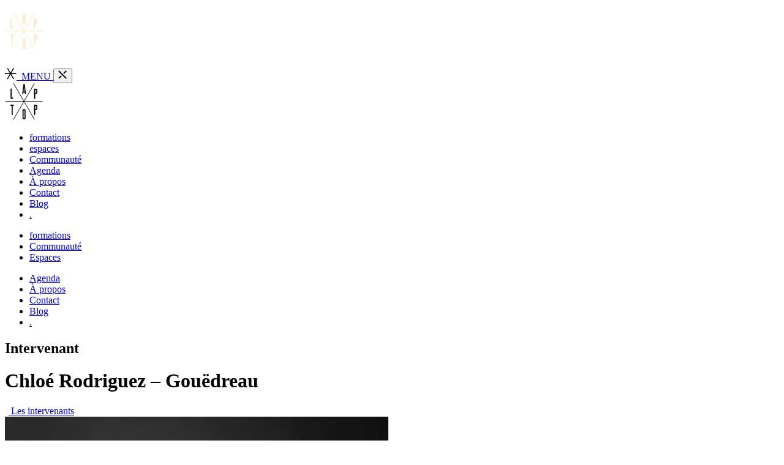

--- FILE ---
content_type: text/html; charset=UTF-8
request_url: https://www.lelaptop.com/intervenant/chloe-rodriguez-gouedreau/
body_size: 37772
content:
<!doctype html>
<!--[if lte IE 6]> <html class="no-js ie6 ie67 ie678" lang="fr"> <![endif]-->
<!--[if IE 7]> <html class="no-js ie7 ie67 ie678" lang="fr"> <![endif]-->
<!--[if IE 8]> <html class="no-js ie8 ie678" lang="fr"> <![endif]-->
<!--[if gt IE 8]><!--> <html class="no-js" lang="fr"> <!--<![endif]-->
<head>
<title>
Chloé Rodriguez - Gouëdreau - Le Laptop : formations UX design	</title>
<meta http-equiv="Content-Type" content="text/html; charset=UTF-8" />
<script type="text/javascript">
/* <![CDATA[ */
var gform;gform||(document.addEventListener("gform_main_scripts_loaded",function(){gform.scriptsLoaded=!0}),document.addEventListener("gform/theme/scripts_loaded",function(){gform.themeScriptsLoaded=!0}),window.addEventListener("DOMContentLoaded",function(){gform.domLoaded=!0}),gform={domLoaded:!1,scriptsLoaded:!1,themeScriptsLoaded:!1,isFormEditor:()=>"function"==typeof InitializeEditor,callIfLoaded:function(o){return!(!gform.domLoaded||!gform.scriptsLoaded||!gform.themeScriptsLoaded&&!gform.isFormEditor()||(gform.isFormEditor()&&console.warn("The use of gform.initializeOnLoaded() is deprecated in the form editor context and will be removed in Gravity Forms 3.1."),o(),0))},initializeOnLoaded:function(o){gform.callIfLoaded(o)||(document.addEventListener("gform_main_scripts_loaded",()=>{gform.scriptsLoaded=!0,gform.callIfLoaded(o)}),document.addEventListener("gform/theme/scripts_loaded",()=>{gform.themeScriptsLoaded=!0,gform.callIfLoaded(o)}),window.addEventListener("DOMContentLoaded",()=>{gform.domLoaded=!0,gform.callIfLoaded(o)}))},hooks:{action:{},filter:{}},addAction:function(o,r,e,t){gform.addHook("action",o,r,e,t)},addFilter:function(o,r,e,t){gform.addHook("filter",o,r,e,t)},doAction:function(o){gform.doHook("action",o,arguments)},applyFilters:function(o){return gform.doHook("filter",o,arguments)},removeAction:function(o,r){gform.removeHook("action",o,r)},removeFilter:function(o,r,e){gform.removeHook("filter",o,r,e)},addHook:function(o,r,e,t,n){null==gform.hooks[o][r]&&(gform.hooks[o][r]=[]);var d=gform.hooks[o][r];null==n&&(n=r+"_"+d.length),gform.hooks[o][r].push({tag:n,callable:e,priority:t=null==t?10:t})},doHook:function(r,o,e){var t;if(e=Array.prototype.slice.call(e,1),null!=gform.hooks[r][o]&&((o=gform.hooks[r][o]).sort(function(o,r){return o.priority-r.priority}),o.forEach(function(o){"function"!=typeof(t=o.callable)&&(t=window[t]),"action"==r?t.apply(null,e):e[0]=t.apply(null,e)})),"filter"==r)return e[0]},removeHook:function(o,r,t,n){var e;null!=gform.hooks[o][r]&&(e=(e=gform.hooks[o][r]).filter(function(o,r,e){return!!(null!=n&&n!=o.tag||null!=t&&t!=o.priority)}),gform.hooks[o][r]=e)}});
/* ]]> */
</script>
<meta name="viewport" content="width=device-width, maximum-scale=1.0">
<!-- leave this for stats -->
<!-- <link rel="stylesheet" href="https://www.lelaptop.com/wp-content/themes/lelaptop/dist/css/style.min.css?cache=20260126052156" type="text/css" media="screen" /> -->
<link rel="stylesheet" type="text/css" href="//www.lelaptop.com/wp-content/cache/wpfc-minified/8x3ft3hw/7x7wj.css" media="screen"/> 
<!--<link rel="stylesheet" href="https://www.lelaptop.com/wp-content/themes/lelaptop/style-samuel.css?cache=20260126052156" type="text/css" media="screen" />-->
<meta name="google-site-verification" content="6Vi7RoRN5u0cAZ7fibXXbLwX8CjM3uR_yYJh9Fb8TKk" />
<link rel="icon" type="image/ico" href="https://www.lelaptop.com/favicon.ico" />
<link rel="alternate" type="application/rss+xml" title="RSS 2.0" href="https://www.lelaptop.com/feed/" />
<link rel="alternate" type="text/xml" title="RSS .92" href="https://www.lelaptop.com/feed/rss/" />
<link rel="alternate" type="application/atom+xml" title="Atom 0.3" href="https://www.lelaptop.com/feed/atom/" />
<link rel="pingback" href="https://www.lelaptop.com/xmlrpc.php" />
<meta name='robots' content='index, follow, max-image-preview:large, max-snippet:-1, max-video-preview:-1' />
<!-- This site is optimized with the Yoast SEO Premium plugin v22.7 (Yoast SEO v26.5) - https://yoast.com/wordpress/plugins/seo/ -->
<title>Chloé Rodriguez - Gouëdreau - Le Laptop : formations UX design</title>
<meta name="description" content="Chloé Rodriguez-Gouëdreau, spécialiste en design de service et facilitation, combine sciences sociales et pédagogie pour des innovations centrées-utilisateur." />
<link rel="canonical" href="https://www.lelaptop.com/intervenant/chloe-rodriguez-gouedreau/" />
<meta property="og:locale" content="en_US" />
<meta property="og:type" content="article" />
<meta property="og:title" content="Chloé Rodriguez - Gouëdreau" />
<meta property="og:description" content="Chloé Rodriguez-Gouëdreau, spécialiste en design de service et facilitation, combine sciences sociales et pédagogie pour des innovations centrées-utilisateur." />
<meta property="og:url" content="https://www.lelaptop.com/intervenant/chloe-rodriguez-gouedreau/" />
<meta property="og:site_name" content="Le Laptop : Space. People. Methods." />
<meta property="article:publisher" content="https://www.facebook.com/LeLaptop" />
<meta property="article:modified_time" content="2024-01-30T17:35:25+00:00" />
<meta property="og:image" content="https://www.lelaptop.com/wp-content/uploads/laptop-logo_Noir.png" />
<meta property="og:image:width" content="600" />
<meta property="og:image:height" content="676" />
<meta property="og:image:type" content="image/png" />
<meta name="twitter:card" content="summary_large_image" />
<meta name="twitter:site" content="@Le_Laptop" />
<meta name="twitter:label1" content="Est. reading time" />
<meta name="twitter:data1" content="2 minutes" />
<script type="application/ld+json" class="yoast-schema-graph">{"@context":"https://schema.org","@graph":[{"@type":"WebPage","@id":"https://www.lelaptop.com/intervenant/chloe-rodriguez-gouedreau/","url":"https://www.lelaptop.com/intervenant/chloe-rodriguez-gouedreau/","name":"Chloé Rodriguez - Gouëdreau - Le Laptop : formations UX design","isPartOf":{"@id":"https://www.lelaptop.com/#website"},"datePublished":"2020-11-02T15:39:19+00:00","dateModified":"2024-01-30T17:35:25+00:00","description":"Chloé Rodriguez-Gouëdreau, spécialiste en design de service et facilitation, combine sciences sociales et pédagogie pour des innovations centrées-utilisateur.","breadcrumb":{"@id":"https://www.lelaptop.com/intervenant/chloe-rodriguez-gouedreau/#breadcrumb"},"inLanguage":"en-US","potentialAction":[{"@type":"ReadAction","target":["https://www.lelaptop.com/intervenant/chloe-rodriguez-gouedreau/"]}]},{"@type":"BreadcrumbList","@id":"https://www.lelaptop.com/intervenant/chloe-rodriguez-gouedreau/#breadcrumb","itemListElement":[{"@type":"ListItem","position":1,"name":"Home","item":"https://www.lelaptop.com/"},{"@type":"ListItem","position":2,"name":"Chloé Rodriguez &#8211; Gouëdreau"}]},{"@type":"WebSite","@id":"https://www.lelaptop.com/#website","url":"https://www.lelaptop.com/","name":"Le Laptop : Space. People. Methods.","description":"Formations UX, Product &amp; Design. Communauté de designers &amp; privatisation d&#039;espace à Paris et à Marseille.","publisher":{"@id":"https://www.lelaptop.com/#organization"},"potentialAction":[{"@type":"SearchAction","target":{"@type":"EntryPoint","urlTemplate":"https://www.lelaptop.com/?s={search_term_string}"},"query-input":{"@type":"PropertyValueSpecification","valueRequired":true,"valueName":"search_term_string"}}],"inLanguage":"en-US"},{"@type":"Organization","@id":"https://www.lelaptop.com/#organization","name":"Le Laptop","url":"https://www.lelaptop.com/","logo":{"@type":"ImageObject","inLanguage":"en-US","@id":"https://www.lelaptop.com/#/schema/logo/image/","url":"https://www.lelaptop.com/wp-content/uploads/Laptop-logo-noir-avecMarge-600px@2x.png","contentUrl":"https://www.lelaptop.com/wp-content/uploads/Laptop-logo-noir-avecMarge-600px@2x.png","width":1200,"height":1200,"caption":"Le Laptop"},"image":{"@id":"https://www.lelaptop.com/#/schema/logo/image/"},"sameAs":["https://www.facebook.com/LeLaptop","https://x.com/Le_Laptop","http://www.instagram.com/le_laptop/","https://www.linkedin.com/groups?gid=4304220","https://www.pinterest.com/le_laptop/","https://www.youtube.com/channel/UCdn5Jr8b94QPQ4EeZ08vVbA/featured"]}]}</script>
<!-- / Yoast SEO Premium plugin. -->
<link rel='dns-prefetch' href='//cdnjs.cloudflare.com' />
<style id='wp-img-auto-sizes-contain-inline-css' type='text/css'>
img:is([sizes=auto i],[sizes^="auto," i]){contain-intrinsic-size:3000px 1500px}
/*# sourceURL=wp-img-auto-sizes-contain-inline-css */
</style>
<style id='wp-block-library-inline-css' type='text/css'>
:root{--wp-block-synced-color:#7a00df;--wp-block-synced-color--rgb:122,0,223;--wp-bound-block-color:var(--wp-block-synced-color);--wp-editor-canvas-background:#ddd;--wp-admin-theme-color:#007cba;--wp-admin-theme-color--rgb:0,124,186;--wp-admin-theme-color-darker-10:#006ba1;--wp-admin-theme-color-darker-10--rgb:0,107,160.5;--wp-admin-theme-color-darker-20:#005a87;--wp-admin-theme-color-darker-20--rgb:0,90,135;--wp-admin-border-width-focus:2px}@media (min-resolution:192dpi){:root{--wp-admin-border-width-focus:1.5px}}.wp-element-button{cursor:pointer}:root .has-very-light-gray-background-color{background-color:#eee}:root .has-very-dark-gray-background-color{background-color:#313131}:root .has-very-light-gray-color{color:#eee}:root .has-very-dark-gray-color{color:#313131}:root .has-vivid-green-cyan-to-vivid-cyan-blue-gradient-background{background:linear-gradient(135deg,#00d084,#0693e3)}:root .has-purple-crush-gradient-background{background:linear-gradient(135deg,#34e2e4,#4721fb 50%,#ab1dfe)}:root .has-hazy-dawn-gradient-background{background:linear-gradient(135deg,#faaca8,#dad0ec)}:root .has-subdued-olive-gradient-background{background:linear-gradient(135deg,#fafae1,#67a671)}:root .has-atomic-cream-gradient-background{background:linear-gradient(135deg,#fdd79a,#004a59)}:root .has-nightshade-gradient-background{background:linear-gradient(135deg,#330968,#31cdcf)}:root .has-midnight-gradient-background{background:linear-gradient(135deg,#020381,#2874fc)}:root{--wp--preset--font-size--normal:16px;--wp--preset--font-size--huge:42px}.has-regular-font-size{font-size:1em}.has-larger-font-size{font-size:2.625em}.has-normal-font-size{font-size:var(--wp--preset--font-size--normal)}.has-huge-font-size{font-size:var(--wp--preset--font-size--huge)}.has-text-align-center{text-align:center}.has-text-align-left{text-align:left}.has-text-align-right{text-align:right}.has-fit-text{white-space:nowrap!important}#end-resizable-editor-section{display:none}.aligncenter{clear:both}.items-justified-left{justify-content:flex-start}.items-justified-center{justify-content:center}.items-justified-right{justify-content:flex-end}.items-justified-space-between{justify-content:space-between}.screen-reader-text{border:0;clip-path:inset(50%);height:1px;margin:-1px;overflow:hidden;padding:0;position:absolute;width:1px;word-wrap:normal!important}.screen-reader-text:focus{background-color:#ddd;clip-path:none;color:#444;display:block;font-size:1em;height:auto;left:5px;line-height:normal;padding:15px 23px 14px;text-decoration:none;top:5px;width:auto;z-index:100000}html :where(.has-border-color){border-style:solid}html :where([style*=border-top-color]){border-top-style:solid}html :where([style*=border-right-color]){border-right-style:solid}html :where([style*=border-bottom-color]){border-bottom-style:solid}html :where([style*=border-left-color]){border-left-style:solid}html :where([style*=border-width]){border-style:solid}html :where([style*=border-top-width]){border-top-style:solid}html :where([style*=border-right-width]){border-right-style:solid}html :where([style*=border-bottom-width]){border-bottom-style:solid}html :where([style*=border-left-width]){border-left-style:solid}html :where(img[class*=wp-image-]){height:auto;max-width:100%}:where(figure){margin:0 0 1em}html :where(.is-position-sticky){--wp-admin--admin-bar--position-offset:var(--wp-admin--admin-bar--height,0px)}@media screen and (max-width:600px){html :where(.is-position-sticky){--wp-admin--admin-bar--position-offset:0px}}
/*wp_block_styles_on_demand_placeholder:6977a2b412b7a*/
/*# sourceURL=wp-block-library-inline-css */
</style>
<style id='classic-theme-styles-inline-css' type='text/css'>
/*! This file is auto-generated */
.wp-block-button__link{color:#fff;background-color:#32373c;border-radius:9999px;box-shadow:none;text-decoration:none;padding:calc(.667em + 2px) calc(1.333em + 2px);font-size:1.125em}.wp-block-file__button{background:#32373c;color:#fff;text-decoration:none}
/*# sourceURL=/wp-includes/css/classic-themes.min.css */
</style>
<link rel='stylesheet' id='font-awesome-css' href='https://cdnjs.cloudflare.com/ajax/libs/font-awesome/6.4.0/css/all.min.css?ver=6.4.0' type='text/css' media='all' />
<!-- <link rel='stylesheet' id='qmf-modal-css-css' href='https://www.lelaptop.com/wp-content/plugins/quote-modal-form%203/assets/css/quote-modal.css?ver=1769351999' type='text/css' media='all' /> -->
<!-- <link rel='stylesheet' id='qmf-modal-enhancements-css' href='https://www.lelaptop.com/wp-content/plugins/quote-modal-form%203/assets/css/quote-modal-enhancements.css?ver=1769351999' type='text/css' media='all' /> -->
<!-- <link rel='stylesheet' id='qmf-interest-form-css-css' href='https://www.lelaptop.com/wp-content/plugins/quote-modal-form%203/assets/css/interest-form.css?ver=1769351999' type='text/css' media='all' /> -->
<!-- <link rel='stylesheet' id='dashicons-css' href='https://www.lelaptop.com/wp-includes/css/dashicons.min.css?ver=6.9' type='text/css' media='all' /> -->
<!-- <link rel='stylesheet' id='arve-css' href='https://www.lelaptop.com/wp-content/plugins/advanced-responsive-video-embedder/build/main.css?ver=1765470074' type='text/css' media='all' /> -->
<!-- <link rel='stylesheet' id='__EPYT__style-css' href='https://www.lelaptop.com/wp-content/plugins/youtube-embed-plus/styles/ytprefs.min.css?ver=14.2.3.2' type='text/css' media='all' /> -->
<link rel="stylesheet" type="text/css" href="//www.lelaptop.com/wp-content/cache/wpfc-minified/qhf77ikm/7x7wj.css" media="all"/>
<style id='__EPYT__style-inline-css' type='text/css'>
.epyt-gallery-thumb {
width: 33.333%;
}
/*# sourceURL=__EPYT__style-inline-css */
</style>
<script src='//www.lelaptop.com/wp-content/cache/wpfc-minified/moww81wt/7x7wj.js' type="text/javascript"></script>
<!-- <script type="text/javascript" src="https://www.lelaptop.com/wp-includes/js/jquery/jquery.min.js?ver=3.7.1" id="jquery-core-js"></script> -->
<!-- <script type="text/javascript" src="https://www.lelaptop.com/wp-includes/js/jquery/jquery-migrate.min.js?ver=3.4.1" id="jquery-migrate-js"></script> -->
<script type="text/javascript" id="__ytprefs__-js-extra">
/* <![CDATA[ */
var _EPYT_ = {"ajaxurl":"https://www.lelaptop.com/wp-admin/admin-ajax.php","security":"75fa03a3fb","gallery_scrolloffset":"20","eppathtoscripts":"https://www.lelaptop.com/wp-content/plugins/youtube-embed-plus/scripts/","eppath":"https://www.lelaptop.com/wp-content/plugins/youtube-embed-plus/","epresponsiveselector":"[\"iframe.__youtube_prefs__\",\"iframe[src*='youtube.com']\",\"iframe[src*='youtube-nocookie.com']\",\"iframe[data-ep-src*='youtube.com']\",\"iframe[data-ep-src*='youtube-nocookie.com']\",\"iframe[data-ep-gallerysrc*='youtube.com']\"]","epdovol":"1","version":"14.2.3.2","evselector":"iframe.__youtube_prefs__[src], iframe[src*=\"youtube.com/embed/\"], iframe[src*=\"youtube-nocookie.com/embed/\"]","ajax_compat":"","maxres_facade":"eager","ytapi_load":"light","pause_others":"","stopMobileBuffer":"1","facade_mode":"1","not_live_on_channel":""};
//# sourceURL=__ytprefs__-js-extra
/* ]]> */
</script>
<script src='//www.lelaptop.com/wp-content/cache/wpfc-minified/qvkhf6pt/7x7wj.js' type="text/javascript"></script>
<!-- <script type="text/javascript" src="https://www.lelaptop.com/wp-content/plugins/youtube-embed-plus/scripts/ytprefs.min.js?ver=14.2.3.2" id="__ytprefs__-js"></script> -->
<link rel="https://api.w.org/" href="https://www.lelaptop.com/wp-json/" />		<script type="text/javascript">
(function(c,l,a,r,i,t,y){
c[a]=c[a]||function(){(c[a].q=c[a].q||[]).push(arguments)};t=l.createElement(r);t.async=1;
t.src="https://www.clarity.ms/tag/"+i+"?ref=wordpress";y=l.getElementsByTagName(r)[0];y.parentNode.insertBefore(t,y);
})(window, document, "clarity", "script", "r1exgpjyf4");
</script>
<!-- Schema optimized by Schema Pro --><script type="application/ld+json">{"@context":"https://schema.org","@type":"Person","name":"Chloé Rodriguez - Gouëdreau","address":{"@type":"PostalAddress","addressLocality":"France","addressRegion":null,"postalCode":null,"streetAddress":null},"email":null,"gender":null,"memberOf":"Le Laptop","nationality":null,"image":{"@type":"ImageObject","url":"https://www.lelaptop.com/wp-content/uploads/Chloe-rodriguez.jpg","width":2136,"height":2443},"jobTitle":"Service designer, Facilitatrice & Formatrice","telephone":null,"sameAs":["https://www.linkedin.com/in/chlo%C3%A9-rodriguez-gou%C3%ABdreau/"]}</script><!-- / Schema optimized by Schema Pro --><!-- site-navigation-element Schema optimized by Schema Pro --><script type="application/ld+json">{"@context":"https:\/\/schema.org","@graph":[{"@context":"https:\/\/schema.org","@type":"SiteNavigationElement","id":"site-navigation","name":"formations","url":"https:\/\/www.lelaptop.com\/formations\/"},{"@context":"https:\/\/schema.org","@type":"SiteNavigationElement","id":"site-navigation","name":"espaces","url":"https:\/\/www.lelaptop.com\/espaces\/"},{"@context":"https:\/\/schema.org","@type":"SiteNavigationElement","id":"site-navigation","name":"Communaut\u00e9","url":"https:\/\/www.lelaptop.com\/communaute\/"},{"@context":"https:\/\/schema.org","@type":"SiteNavigationElement","id":"site-navigation","name":"Agenda","url":"https:\/\/www.lelaptop.com\/agenda\/"},{"@context":"https:\/\/schema.org","@type":"SiteNavigationElement","id":"site-navigation","name":"\u00c0 propos","url":"https:\/\/www.lelaptop.com\/a-propos\/"},{"@context":"https:\/\/schema.org","@type":"SiteNavigationElement","id":"site-navigation","name":"Contact","url":"https:\/\/www.lelaptop.com\/contact\/"},{"@context":"https:\/\/schema.org","@type":"SiteNavigationElement","id":"site-navigation","name":"Blog","url":"https:\/\/www.lelaptop.com\/blog\/"},{"@context":"https:\/\/schema.org","@type":"SiteNavigationElement","id":"site-navigation","name":".","url":"#"}]}</script><!-- / site-navigation-element Schema optimized by Schema Pro --><!-- breadcrumb Schema optimized by Schema Pro --><script type="application/ld+json">{"@context":"https:\/\/schema.org","@type":"BreadcrumbList","itemListElement":[{"@type":"ListItem","position":1,"item":{"@id":"https:\/\/www.lelaptop.com\/","name":"Home"}},{"@type":"ListItem","position":2,"item":{"@id":"https:\/\/www.lelaptop.com\/intervenant\/chloe-rodriguez-gouedreau\/","name":"Chlo\u00e9 Rodriguez &#8211; Gou\u00ebdreau"}}]}</script><!-- / breadcrumb Schema optimized by Schema Pro --><meta name="original-title" content="Chloé Rodriguez &#8211; Gouëdreau"><style type="text/css">.recentcomments a{display:inline !important;padding:0 !important;margin:0 !important;}</style>			<style id="wpsp-style-frontend"></style>
<style type="text/css" id="wp-custom-css">
button.flex-container-h{
margin-bottom: 1rem;
}
div#bloc-hpo-financement{
margin-top: 7rem;
}
.modules-certifiants {
padding: 7.5rem 1rem 0;
}
div.entete-one-formation.flex-container-h > span {
display:none;
}
.one-formation .entete-one-formation>div{
margin: 0 2em;
}
button.cmplz-btn.cmplz-manage-consent.manage-consent-1.cmplz-show {
z-index: 1 !important;
}
@media only screen and (max-width: 728px){
.header-index-new.flex-container-v{
background-position:-90px;
}
}
.product-designer-cards-design-sprint{
display:none;
}
.product-designer-cards-sprint-projet-scrum{
display:none;
}
.product-designer-tags-programme-sprint-agile{
display:none;
}
.product-designer-button-programme-design-sprint{
margin-bottom:0 !important;
border-top:0px !important;
}
.product-designer-button-programme-sprint-agile{
display:none;
}
.product-designer-date-programme-sprint-agile{
display:none;
}
.formations-card-sprint-projet-scrum{
display:none !important;
}
.encart-module.product-designer-programme-sprint-projet-scrum {
border: 0;
}
.encart-module.product-designer-programme-design-sprint {
border: 0;
}
.product-designer-programme-design-sprint{
padding-left:4.5rem !important;
}
.product-designer-programme-sprint-projet-scrum{
padding-left:4.5rem !important;
}
/*témoignages*/ 
.les-temoignages-formation-v2 svg {
width: 1.2rem;
height: 1.2rem;
}
.column-2{
display:flex;
justify-content:space-around;
line-height:5.4rem;
}
ul.column-ul > li{
margin: 8px 0 8px 0;
}
.formation-single-card-design-sprint{
display:none;
}
.formation-single-card-sprint-projet-scrum{
display:none;
}
form#gform_45 {
opacity: 1 !important;
}
.postid-37615 .prochaine-session.flex-container-h {
display: none;
}
button.flex-container-h[data-filtre="les-packs-de-formation"] {
display: none;
}
p.atelier {
margin-top: 1.4rem !important;
margin-bottom: 3rem !important;
}
.encart-note-formation.Masterclass_Business_Design-avis {
display: none;
}
#nb-salvatorre-1 > div:nth-child(2) > a > div.modules-parcours > div > div.one-module-parcours.flex-container-h.formations-card-devenir-product-designer-creer-son-portfolio{
display: none;
}
.Agentic_Experience_Design-avis{
display: none;
}
.tags-formation{
display: none;
}
.formation-single-card-design-sprint{
display: flex;
}
.size15{
font-size:1.75rem;
}		</style>
<script src="//ajax.googleapis.com/ajax/libs/jquery/1/jquery.min.js"></script>
<script src="https://unpkg.com/imagesloaded@4/imagesloaded.pkgd.min.js"></script>
<script src='//www.lelaptop.com/wp-content/cache/wpfc-minified/e5bslns1/7x7wj.js' type="text/javascript"></script>
<!-- <script src="https://www.lelaptop.com/wp-content/themes/lelaptop/dist/js/flickity.package.min.js"></script> -->
<!-- <script src="https://www.lelaptop.com/wp-content/themes/lelaptop/dist/js/flickity-fullscreen.js"></script> -->
<!-- <script src="https://www.lelaptop.com/wp-content/themes/lelaptop/dist/js/flickity-imagesLoaded.js"></script> -->
<script src="http://maps.googleapis.com/maps/api/js?v=3&amp;key=AIzaSyC9ijRJx2QlDt7qim_aAHBI8mPmyGfiL7g"></script>
<script src='//www.lelaptop.com/wp-content/cache/wpfc-minified/86n10x0t/7x7wj.js' type="text/javascript"></script>
<!-- <script src="https://www.lelaptop.com/wp-content/themes/lelaptop/dist/js/built.js?cache=20260126052156"></script> -->
<!-- Google tag (gtag.js) -->
<script async src="https://www.googletagmanager.com/gtag/js?id=G-3XP8037NDF"></script>
<script>
window.dataLayer = window.dataLayer || [];
function gtag(){dataLayer.push(arguments);}
gtag('js', new Date());
gtag('config', 'G-3XP8037NDF');
</script>
<!-- Google Tag Manager -->
<script>(function(w,d,s,l,i){w[l]=w[l]||[];w[l].push({'gtm.start':
new Date().getTime(),event:'gtm.js'});var f=d.getElementsByTagName(s)[0],
j=d.createElement(s),dl=l!='dataLayer'?'&l='+l:'';j.async=true;j.src=
'https://www.googletagmanager.com/gtm.js?id='+i+dl;f.parentNode.insertBefore(j,f);
})(window,document,'script','dataLayer','GTM-WLMB5GS');</script>
<!-- End Google Tag Manager -->
</head>
<body class="wp-singular intervenant-template-default single single-intervenant postid-3957 wp-theme-lelaptop wp-schema-pro-2.7.11">
<header class="header-principal size13 uppercase typo7">
<div class="central flex-container-h">				
<h1 class="small-hidden">
<a href="https://www.lelaptop.com">
<svg width="62px" height="60px" viewBox="0 0 62 60" version="1.1" xmlns="http://www.w3.org/2000/svg" xmlns:xlink="http://www.w3.org/1999/xlink">
<g stroke="none" stroke-width="1" fill="none" fill-rule="evenodd">
<g fill="#FFE7BC">
<polygon points="48.5565293 0.427639655 47.8162707 5.34482759e-05 31.1361328 28.8589155 14.4559948 5.34482759e-05 13.7157362 0.427639655 30.3953397 29.2859672 0.427425862 29.2859672 0.427425862 30.1406052 30.3953397 30.1406052 13.7157362 58.9983983 14.4559948 59.426519 31.1361328 30.5676569 47.8162707 59.426519 48.5565293 58.9983983 31.8769259 30.1406052 61.7438224 30.1406052 61.7438224 29.2859672 31.8769259 29.2859672"></polygon>
<path d="M31.2933241,5.93425517 C31.5322379,8.4628931 31.808031,10.9738931 32.0854276,13.4421345 L30.4622034,13.4421345 C30.7812897,10.9738931 31.0554793,8.4628931 31.2933241,5.93425517 M30.2842207,15.1482034 L32.2842552,15.1482034 L32.5819621,17.6987552 L34.4189793,17.6987552 L32.4221517,1.17735862 L30.306669,1.17735862 L28.1874448,17.6987552 L29.9704793,17.6987552 C30.0661517,16.8564103 30.1682379,16.0124621 30.2842207,15.1482034"></path>
<path d="M49.4145879,10.8317741 L50.1559155,10.8317741 C50.8785362,10.8317741 51.1719672,11.19255 51.1719672,11.9349466 L51.1719672,14.727619 C51.1719672,15.4903259 50.8571569,15.8323948 50.1746224,15.8323948 L49.4145879,15.8323948 L49.4145879,10.8317741 Z M47.6171224,25.4883603 L49.4145879,25.4883603 L49.4145879,17.6373431 L50.1746224,17.6373431 C52.0682948,17.6373431 52.9485879,16.7346017 52.9485879,14.6677569 L52.9485879,11.9579293 C52.9485879,9.90711897 52.0682948,8.96536034 50.1559155,8.96536034 L47.6171224,8.96536034 L47.6171224,25.4883603 Z"></path>
<polygon points="12.8255017 51.6270793 12.8255017 36.9298724 14.567381 36.9298724 14.567381 35.0581138 9.22255345 35.0581138 9.22255345 36.9298724 10.9633638 36.9298724 10.9633638 51.6270793"></polygon>
<path d="M49.4145879,37.0577207 L50.1559155,37.0577207 C50.8785362,37.0577207 51.1719672,37.4184966 51.1719672,38.1608931 L51.1719672,40.953031 C51.1719672,41.7162724 50.8571569,42.0578069 50.1746224,42.0578069 L49.4145879,42.0578069 L49.4145879,37.0577207 Z M52.9485879,40.8937034 L52.9485879,38.1838759 C52.9485879,36.1330655 52.0682948,35.1913069 50.1559155,35.1913069 L47.6171224,35.1913069 L47.6171224,51.7143069 L49.4145879,51.7143069 L49.4145879,43.8632897 L50.1746224,43.8632897 C52.0682948,43.8632897 52.9485879,42.9605483 52.9485879,40.8937034 Z"></path>
<path d="M32.076769,56.3439966 C32.076769,56.9891172 31.8234241,57.3103414 31.2948207,57.3103414 C30.8073724,57.3103414 30.5337172,56.9891172 30.5337172,56.3439966 L30.5337172,45.0573241 C30.5337172,44.4309103 30.8073724,44.1070138 31.2948207,44.1070138 C31.8234241,44.1070138 32.076769,44.4309103 32.076769,45.0573241 L32.076769,56.3439966 Z M33.8742345,45.0573241 C33.8742345,43.2235138 33.0329586,42.2368586 31.2948207,42.2368586 C29.5759241,42.2368586 28.7373207,43.2235138 28.7373207,45.0573241 L28.7373207,56.3439966 C28.7373207,58.1778069 29.5759241,59.1633931 31.2948207,59.1633931 C33.0329586,59.1633931 33.8742345,58.1778069 33.8742345,56.3439966 L33.8742345,45.0573241 Z"></path>
<polygon points="13.4983086 23.5857621 10.9541707 23.5857621 10.9541707 8.86824483 9.22244655 8.86824483 9.22244655 25.4372103 13.4983086 25.4372103"></polygon>
</g>
</g>
</svg>
</a>
</h1>
<a href="#" class="burger large-hidden flex-container-h" title="Ouvrir le menu">
<img src="https://www.lelaptop.com/wp-content/themes/lelaptop/img/logo-laptop-nav-mobile.svg" alt="Logo Laptop">&nbsp;&nbsp;<span>MENU</span>
<button class="close-menu-mobile">
<svg width="15px" height="15px" viewBox="0 0 15 15" version="1.1" xmlns="http://www.w3.org/2000/svg" xmlns:xlink="http://www.w3.org/1999/xlink">
<g stroke="none" stroke-width="1" fill="none" fill-rule="evenodd" stroke-linecap="square">
<g transform="translate(-1231.000000, -51.000000)" stroke="#000000" stroke-width="2">
<g transform="translate(1232.000000, 52.000000)">
<path d="M0.6,11.4 L3.42842712,8.57157288"></path>
<path d="M8.6,3.4 L11.4284271,0.571572875"></path>
<path d="M0.6,11.4 L11.6634533,0.336546651" transform="translate(6.000000, 6.000000) scale(1, -1) translate(-6.000000, -6.000000) "></path>
</g>
</g>
</g>
</svg>
</button>
</a>
<nav class="nav-mobile large-hidden">
<a href="https://www.lelaptop.com">
<svg width="62px" height="60px" viewBox="0 0 62 60" version="1.1" xmlns="http://www.w3.org/2000/svg" xmlns:xlink="http://www.w3.org/1999/xlink">
<g stroke="none" stroke-width="1" fill="none" fill-rule="evenodd">
<g fill="#000000">
<polygon points="48.5565293 0.427639655 47.8162707 5.34482759e-05 31.1361328 28.8589155 14.4559948 5.34482759e-05 13.7157362 0.427639655 30.3953397 29.2859672 0.427425862 29.2859672 0.427425862 30.1406052 30.3953397 30.1406052 13.7157362 58.9983983 14.4559948 59.426519 31.1361328 30.5676569 47.8162707 59.426519 48.5565293 58.9983983 31.8769259 30.1406052 61.7438224 30.1406052 61.7438224 29.2859672 31.8769259 29.2859672"></polygon>
<path d="M31.2933241,5.93425517 C31.5322379,8.4628931 31.808031,10.9738931 32.0854276,13.4421345 L30.4622034,13.4421345 C30.7812897,10.9738931 31.0554793,8.4628931 31.2933241,5.93425517 M30.2842207,15.1482034 L32.2842552,15.1482034 L32.5819621,17.6987552 L34.4189793,17.6987552 L32.4221517,1.17735862 L30.306669,1.17735862 L28.1874448,17.6987552 L29.9704793,17.6987552 C30.0661517,16.8564103 30.1682379,16.0124621 30.2842207,15.1482034"></path>
<path d="M49.4145879,10.8317741 L50.1559155,10.8317741 C50.8785362,10.8317741 51.1719672,11.19255 51.1719672,11.9349466 L51.1719672,14.727619 C51.1719672,15.4903259 50.8571569,15.8323948 50.1746224,15.8323948 L49.4145879,15.8323948 L49.4145879,10.8317741 Z M47.6171224,25.4883603 L49.4145879,25.4883603 L49.4145879,17.6373431 L50.1746224,17.6373431 C52.0682948,17.6373431 52.9485879,16.7346017 52.9485879,14.6677569 L52.9485879,11.9579293 C52.9485879,9.90711897 52.0682948,8.96536034 50.1559155,8.96536034 L47.6171224,8.96536034 L47.6171224,25.4883603 Z"></path>
<polygon points="12.8255017 51.6270793 12.8255017 36.9298724 14.567381 36.9298724 14.567381 35.0581138 9.22255345 35.0581138 9.22255345 36.9298724 10.9633638 36.9298724 10.9633638 51.6270793"></polygon>
<path d="M49.4145879,37.0577207 L50.1559155,37.0577207 C50.8785362,37.0577207 51.1719672,37.4184966 51.1719672,38.1608931 L51.1719672,40.953031 C51.1719672,41.7162724 50.8571569,42.0578069 50.1746224,42.0578069 L49.4145879,42.0578069 L49.4145879,37.0577207 Z M52.9485879,40.8937034 L52.9485879,38.1838759 C52.9485879,36.1330655 52.0682948,35.1913069 50.1559155,35.1913069 L47.6171224,35.1913069 L47.6171224,51.7143069 L49.4145879,51.7143069 L49.4145879,43.8632897 L50.1746224,43.8632897 C52.0682948,43.8632897 52.9485879,42.9605483 52.9485879,40.8937034 Z"></path>
<path d="M32.076769,56.3439966 C32.076769,56.9891172 31.8234241,57.3103414 31.2948207,57.3103414 C30.8073724,57.3103414 30.5337172,56.9891172 30.5337172,56.3439966 L30.5337172,45.0573241 C30.5337172,44.4309103 30.8073724,44.1070138 31.2948207,44.1070138 C31.8234241,44.1070138 32.076769,44.4309103 32.076769,45.0573241 L32.076769,56.3439966 Z M33.8742345,45.0573241 C33.8742345,43.2235138 33.0329586,42.2368586 31.2948207,42.2368586 C29.5759241,42.2368586 28.7373207,43.2235138 28.7373207,45.0573241 L28.7373207,56.3439966 C28.7373207,58.1778069 29.5759241,59.1633931 31.2948207,59.1633931 C33.0329586,59.1633931 33.8742345,58.1778069 33.8742345,56.3439966 L33.8742345,45.0573241 Z"></path>
<polygon points="13.4983086 23.5857621 10.9541707 23.5857621 10.9541707 8.86824483 9.22244655 8.86824483 9.22244655 25.4372103 13.4983086 25.4372103"></polygon>
</g>
</g>
</svg>
</a>
<ul id="menu-menu-mobile" class="unstyled flex-container-v"><li id="menu-item-35954" class="menu-item menu-item-type-post_type menu-item-object-page menu-item-35954"><a href="https://www.lelaptop.com/formations/">formations</a></li>
<li id="menu-item-1148" class="menu-item menu-item-type-post_type menu-item-object-page menu-item-1148"><a href="https://www.lelaptop.com/espaces/">espaces</a></li>
<li id="menu-item-38324" class="menu-item menu-item-type-post_type menu-item-object-page menu-item-38324"><a href="https://www.lelaptop.com/communaute/">Communauté</a></li>
<li id="menu-item-1151" class="menu-item menu-item-type-post_type menu-item-object-page menu-item-1151"><a href="https://www.lelaptop.com/agenda/">Agenda</a></li>
<li id="menu-item-1149" class="menu-item menu-item-type-post_type menu-item-object-page menu-item-1149"><a href="https://www.lelaptop.com/a-propos/">À propos</a></li>
<li id="menu-item-1150" class="menu-item menu-item-type-post_type menu-item-object-page menu-item-1150"><a href="https://www.lelaptop.com/contact/">Contact</a></li>
<li id="menu-item-2630" class="menu-item menu-item-type-post_type menu-item-object-page menu-item-2630"><a href="https://www.lelaptop.com/blog/">Blog</a></li>
<li id="menu-item-2627" class="menu-item menu-item-type-custom menu-item-object-custom menu-item-2627"><a href="#">.</a></li>
</ul>				</nav>
<nav class="nav-principale-gauche nav-header open small-hidden">
<ul id="menu-menu-principal-gauche" class="unstyled flex-container-h"><li id="menu-item-35953" class="menu-item menu-item-type-post_type menu-item-object-page menu-item-35953"><a href="https://www.lelaptop.com/formations/">formations</a></li>
<li id="menu-item-38323" class="menu-item menu-item-type-post_type menu-item-object-page menu-item-38323"><a href="https://www.lelaptop.com/communaute/">Communauté</a></li>
<li id="menu-item-428" class="menu-item menu-item-type-post_type menu-item-object-page menu-item-428"><a href="https://www.lelaptop.com/espaces/">Espaces</a></li>
</ul>				</nav>
<nav class="nav-principale-droite nav-header open small-hidden">
<ul id="menu-menu-principal-droite" class="unstyled flex-container-h"><li id="menu-item-431" class="menu-item menu-item-type-post_type menu-item-object-page menu-item-431"><a href="https://www.lelaptop.com/agenda/">Agenda</a></li>
<li id="menu-item-429" class="menu-item menu-item-type-post_type menu-item-object-page menu-item-429"><a href="https://www.lelaptop.com/a-propos/">À propos</a></li>
<li id="menu-item-430" class="menu-item menu-item-type-post_type menu-item-object-page menu-item-430"><a href="https://www.lelaptop.com/contact/">Contact</a></li>
<li id="menu-item-2631" class="menu-item menu-item-type-post_type menu-item-object-page menu-item-2631"><a href="https://www.lelaptop.com/blog/">Blog</a></li>
<li id="menu-item-2632" class="menu-item menu-item-type-custom menu-item-object-custom menu-item-2632"><a href="#">.</a></li>
</ul>				</nav>
</div>
</header>
<div class="header-page-standard color2">
<style>
.cartouche-prix.flex-container-h {
margin-top: 3rem;
-webkit-box-pack: center;
-webkit-justify-content: center;
-ms-flex-pack: center;
justify-content: center;
}
.cartouche-prix.flex-container-h {}
p.prix-ttc.man.size16.typo7.uppercase {
margin: 0 1.2rem;
color: #878B91;
}
.cartouche {
margin-top: 4.5rem;
}
p.typo7.size14.uppercase.man {
line-height: 1.72;
color: #FF7E00;
}
.column.size-1of2 {
width: 100%;
}
.size32 > span {
background-image: linear-gradient(to right, #464FCB 0, #464FCB 100%);
background-repeat: repeat-x;
background-position: 0 100%;
background-size: 100% 1px;
}
.formations-lies-container.flex-container-h.w100.center {
max-width: 1150px;
}
.filtres.flex-container-h.filtres-modules {
margin: 2rem 15rem 2rem 15rem;
}
@media (max-width: 430px) {
.filtres.flex-container-h.filtres-modules {
margin: 2rem 8rem 2rem 8rem;
}
}
@media (max-width: 320px) {
.filtres.flex-container-h.filtres-modules {
margin: 2rem 4rem 2rem 4rem;
}
}
</style>
<div class="central">
<h2 class="man size12 uppercase color3">Intervenant</h2>
<h1 class="man typo7 size45 color3">Chloé Rodriguez &#8211; Gouëdreau</h1>
<a href="https://www.lelaptop.com/formations/les-intervenants/" class="size11 uppercase typo4 color15 flex-container-h" title="Retour à la page parente">
<svg width="6px" height="9px" viewBox="0 0 6 9" version="1.1" xmlns="http://www.w3.org/2000/svg" xmlns:xlink="http://www.w3.org/1999/xlink">
<g stroke="none" stroke-width="1" fill="none" fill-rule="evenodd" stroke-linecap="square">
<g transform="translate(-942.000000, -4854.000000)" stroke="#F9F5F2" stroke-width="2">
<g transform="translate(816.000000, 4512.000000)">
<g transform="translate(0.000000, 334.000000)">
<polyline transform="translate(129.000000, 12.500000) rotate(-90.000000) translate(-129.000000, -12.500000) " points="132 11 129.007201 14 126 11.0580394"></polyline>
</g>
</g>
</g>
</g>
</svg>
<span>Les intervenants</span>
</a>
</div>
</div>
<div class="bloc-page-liste-intervenants">
<div class="un-intervenant central flex-container-h">
<div class="left w33">
<img src="https://www.lelaptop.com/wp-content/uploads/Chloe-rodriguez-626x716.jpg" alt="Chloé Rodriguez &#8211; Gouëdreau">
</div>
<div class="right">
<h2 class="man typo1 size28 mbl">Service designer, Facilitatrice &amp; Formatrice</h2>
<div class="texte-intervenant size18 typo1">
<p>Diplômée en Sciences Sociales et en Communication des Entreprises et des Organisations Internationales (CELSA), Chloé a commencé à travailler dans le secteur des relations publiques au Mexique et en France.</p>
<p>Elle a ensuite accompagné des projets d’innovation pendant 4 ans sur des sujets autour de la santé et de l’énergie notamment (startups, secteur public et grands groupes), avant de se consacrer à la conception de programmes pédagogiques mêlant postures et outils (savoirs être et savoirs faire).</p>
<p>Aujourd’hui, Chloé continue d&#8217;accompagner des projets en tant que service designer. Mais elle conçoit surtout  des parcours de formations et facilite des ateliers : innovation centrée utilisateurs (Design Thinking, Lean…), recherche utilisateurs, prise de parole en public, créativité et techniques de facilitation.</p>
</div>
<a href="https://www.linkedin.com/in/chlo%C3%A9-rodriguez-gou%C3%ABdreau/" target="_blank" class="linkedin-intervenant color20 typo1 size18 flex-container-h">
<svg xmlns="http://www.w3.org/2000/svg" width="24" height="24" viewBox="0 0 24 24">
<path d="M19 0h-14c-2.761 0-5 2.239-5 5v14c0 2.761 2.239 5 5 5h14c2.762 0 5-2.239 5-5v-14c0-2.761-2.238-5-5-5zm-11 19h-3v-11h3v11zm-1.5-12.268c-.966 0-1.75-.79-1.75-1.764s.784-1.764 1.75-1.764 1.75.79 1.75 1.764-.783 1.764-1.75 1.764zm13.5 12.268h-3v-5.604c0-3.368-4-3.113-4 0v5.604h-3v-11h3v1.765c1.396-2.586 7-2.777 7 2.476v6.759z" />
</svg>
<span>https://www.linkedin.com/in/chlo%C3%A9-rodriguez-gou%C3%ABdreau/</span>
</a>
</div>
</div>
</div>
<!-- Ajout de la section des formations de l'intervenant -->
<div class="formations-intervenant" id="formations-intervenant">
<h2 class="size32 typo8 man txtcenter color24"><span>Les formations animées par Chloé Rodriguez &#8211; Gouëdreau</span></h2>
<p class="man size16 intro-communaute" style="text-align: center;max-width: 650px;margin: 1.2rem auto 0;"> Profitez de nos formations de qualité, et éligibles à divers <a href="https://www.lelaptop.com/financements/" title="Page financement des formations" class="color22">financements</a>. Pour découvrir l'ensemble de notre offre, consultez notre <a href="https://www.lelaptop.com/formations/" title="Page du catalogue des formations" class="color22">catalogue des formations</a></p>
<!-- Ajout des filtres -->
<div class="filtres flex-container-h filtres-modules">
<button class="actif flex-container-h size16 typo6 uppercase" data-filtre="tous">Tous</button>
<button class="flex-container-h size16 typo6 uppercase" data-filtre="distance">🧑‍💻 Distance</button>
<button class="flex-container-h size16 typo6 uppercase" data-filtre="laptop-mentorat">🧝‍♀️ Mentorat</button>
<button class="flex-container-h size16 typo6 uppercase" data-filtre="les-modules-de-formation">Les modules</button>
</div>
<div class="formations-lies-container flex-container-h w100 center" style="display:flex;flex-direction:row;flex-wrap:wrap;justify-content: center;">
<!-- Card pour les modules -->
<a href="https://www.lelaptop.com/formation/ux-research/" class="one-formation flex-container-v open  distance laptop-mentorat les-modules-de-formation" title="Voir le détail du module">
<div class="entete-one-formation flex-container-h">
<div class="flex-container-h size14 typo5 color22">
e-Learning + mentorat                        </div>
<span class="size14 typo7 uppercase flex-container-h color22">
</span>
</div>
<div class="picto-textes-formation">
<div class="picto-container">
<img src="https://www.lelaptop.com/wp-content/uploads/UX-Design-Psychologie-1.png" alt="UX Research">
</div>
<div class="textes-formation">
<h3 class="size24 txtcenter typo6 man">
<span>UX Research</span>
</h3>
</div>
</div>
<div class="tags-formation flex-container-h">
<span class="flex-container-h typo5 size14 color22">Psychologie</span><span class="flex-container-h typo5 size14 color22">Mentorat</span><span class="flex-container-h typo5 size14 color22">Produit</span><span class="flex-container-h typo5 size14 color22">Metrics</span><span class="flex-container-h typo5 size14 color22">Recherche &amp; tests</span><span class="flex-container-h typo5 size14 color22">Discovery</span>                    </div>
<p class="txtcenter typo5 size16 man texte-detail">
59 heures à 1 800 € HT
</p>
<div class="size14 flex-container-h typo7 uppercase voir-detail">
<span class="color22">Détails</span>
<svg width="6px" height="9px" viewBox="0 0 6 9" version="1.1" xmlns="http://www.w3.org/2000/svg" xmlns:xlink="http://www.w3.org/1999/xlink">
<g stroke="none" stroke-width="1" fill="none" fill-rule="evenodd" stroke-linecap="square">
<g transform="translate(-942.000000, -4854.000000)" stroke="#3E54CC" stroke-width="2">
<g transform="translate(816.000000, 4512.000000)">
<g transform="translate(0.000000, 334.000000)">
<polyline transform="translate(129.000000, 12.500000) rotate(-90.000000) translate(-129.000000, -12.500000) " points="132 11 129.007201 14 126 11.0580394"></polyline>
</g>
</g>
</g>
</g>
</svg>
</div>
</a>
<!-- Card pour les modules -->
<a href="https://www.lelaptop.com/formation/accompagnement-par-un-e-mentor/" class="one-formation flex-container-v open  distance laptop-mentorat les-modules-de-formation" title="Voir le détail du module">
<div class="entete-one-formation flex-container-h">
<div class="flex-container-h size14 typo5 color22">
à distance                        </div>
<span class="size14 typo7 uppercase flex-container-h color22">
</span>
</div>
<div class="picto-textes-formation">
<div class="picto-container">
<img src="https://www.lelaptop.com/wp-content/uploads/Bonhomme-1.png" alt="Mentorat">
</div>
<div class="textes-formation">
<h3 class="size24 txtcenter typo6 man">
<span>Mentorat</span>
</h3>
</div>
</div>
<div class="tags-formation flex-container-h">
<span class="flex-container-h typo5 size14 color22">Soft Skills</span><span class="flex-container-h typo5 size14 color22">Pratique</span><span class="flex-container-h typo5 size14 color22">Mentorat</span><span class="flex-container-h typo5 size14 color22">Autonomie</span><span class="flex-container-h typo5 size14 color22">Portfolio</span>                    </div>
<p class="txtcenter typo5 size16 man texte-detail">
Packs de 5h à 1 000 € HT
</p>
<div class="size14 flex-container-h typo7 uppercase voir-detail">
<span class="color22">Détails</span>
<svg width="6px" height="9px" viewBox="0 0 6 9" version="1.1" xmlns="http://www.w3.org/2000/svg" xmlns:xlink="http://www.w3.org/1999/xlink">
<g stroke="none" stroke-width="1" fill="none" fill-rule="evenodd" stroke-linecap="square">
<g transform="translate(-942.000000, -4854.000000)" stroke="#3E54CC" stroke-width="2">
<g transform="translate(816.000000, 4512.000000)">
<g transform="translate(0.000000, 334.000000)">
<polyline transform="translate(129.000000, 12.500000) rotate(-90.000000) translate(-129.000000, -12.500000) " points="132 11 129.007201 14 126 11.0580394"></polyline>
</g>
</g>
</g>
</g>
</svg>
</div>
</a>
</div>
</div>
<!-- Ajout de la section des articles de l'intervenant -->
<div class="en-lien" id="bloc-en-lien">
<h2 class="size32 typo8 man txtcenter color24"><span>Articles écrits par Chloé Rodriguez &#8211; Gouëdreau</span></h2>
<div class="articles-lies-container flex-container-h w100 center" style="display:flex;flex-direction:row !important;">
</div>
</div>
<div class="bloc-communaute txtcenter central bloc-liste-page-intervenants">
<h2 class="man size32 typo8"><span>Les autres intervenants</span></h2>
<p class="man size16 intro-communaute">Intervenants réguliers ou ponctuels ils sont tous des professionnels reconnus et aguerris</p>
<div class="ajax-communaute">
<div class="liste-membres-communaute flex-container-h">
<a href="https://www.lelaptop.com/intervenant/morane-touati/" title="Voir la page de Morane Touati" class="membre-communaute color1">
<div class="image-container">
<img src="https://www.lelaptop.com/wp-content/uploads/Moranne-touati-170x205.png" alt="Morane Touati">
</div>
<div class="detail-communaute">
<h3 class="man size15 typo7">Morane Touati</h3>
<p class="man competences size12">Fondatrice @WordsMatter - Senior UX Writer/Content Designer - Enseignante universitaire et formatrice en UX Writing</p>
</div>
</a>
<a href="https://www.lelaptop.com/intervenant/brad-frost/" title="Voir la page de Brad Frost" class="membre-communaute color1">
<div class="image-container">
<img src="https://www.lelaptop.com/wp-content/uploads/Brad-Frost-Photo-170x205.jpg" alt="Brad Frost">
</div>
<div class="detail-communaute">
<h3 class="man size15 typo7">Brad Frost</h3>
<p class="man competences size12">Atomic Design inventor, Design System Consultant, Front-end Developer, Speaker</p>
</div>
</a>
<a href="https://www.lelaptop.com/intervenant/kevin-mercier/" title="Voir la page de Kévin Mercier" class="membre-communaute color1">
<div class="image-container">
<img src="https://www.lelaptop.com/wp-content/uploads/Portrait-Laptop-Kevin-Mercier-Noir-et-blanc-170x205.jpg" alt="Kévin Mercier">
</div>
<div class="detail-communaute">
<h3 class="man size15 typo7">Kévin Mercier</h3>
<p class="man competences size12">UI Designer, co-fondateur @Lapotion</p>
</div>
</a>
<a href="https://www.lelaptop.com/intervenant/lisa-baird/" title="Voir la page de Lisa Baird" class="membre-communaute color1">
<div class="image-container">
<img src="https://www.lelaptop.com/wp-content/uploads/lisa-baird-170x205.jpg" alt="Lisa Baird">
</div>
<div class="detail-communaute">
<h3 class="man size15 typo7">Lisa Baird</h3>
<p class="man competences size12">Business Design, Facilitation, Data Visualisation</p>
</div>
</a>
<a href="https://www.lelaptop.com/intervenant/ilie-anghelov/" title="Voir la page de Ilie Anghelov" class="membre-communaute color1">
<div class="image-container">
<img src="https://www.lelaptop.com/wp-content/uploads/ilie-anghelov-170x205.jpg" alt="Ilie Anghelov">
</div>
<div class="detail-communaute">
<h3 class="man size15 typo7">Ilie Anghelov</h3>
<p class="man competences size12">Growth &amp; Product Innovation</p>
</div>
</a>
<a href="https://www.lelaptop.com/intervenant/alex-waltz/" title="Voir la page de Alex Waltz" class="membre-communaute color1">
<div class="image-container">
<img src="https://www.lelaptop.com/wp-content/uploads/intervenant-formation-alex-waltz-170x205.jpg" alt="Alex Waltz">
</div>
<div class="detail-communaute">
<h3 class="man size15 typo7">Alex Waltz</h3>
<p class="man competences size12">Comédien, Formateur en Prise de Parole, Coach</p>
</div>
</a>
<a href="https://www.lelaptop.com/intervenant/antoine-voland-logerais/" title="Voir la page de Antoine Voland-Logerais" class="membre-communaute color1">
<div class="image-container">
<img src="https://www.lelaptop.com/wp-content/uploads/3-170x205.jpg" alt="Antoine Voland-Logerais">
</div>
<div class="detail-communaute">
<h3 class="man size15 typo7">Antoine Voland-Logerais</h3>
<p class="man competences size12">Lead UX Research &amp; Product Owner</p>
</div>
</a>
<a href="https://www.lelaptop.com/intervenant/asselin-jouanneau/" title="Voir la page de Asselin Jouanneau" class="membre-communaute color1">
<div class="image-container">
<img src="https://www.lelaptop.com/wp-content/uploads/asselin-jouanneau-170x205.jpg" alt="Asselin Jouanneau">
</div>
<div class="detail-communaute">
<h3 class="man size15 typo7">Asselin Jouanneau</h3>
<p class="man competences size12">UX et Innovation designer</p>
</div>
</a>
<a href="https://www.lelaptop.com/intervenant/aurelien-barbier/" title="Voir la page de Aurélien Barbier" class="membre-communaute color1">
<div class="image-container">
<img src="https://www.lelaptop.com/wp-content/uploads/aurelien-barbier-170x205.jpg" alt="Aurélien Barbier">
</div>
<div class="detail-communaute">
<h3 class="man size15 typo7">Aurélien Barbier</h3>
<p class="man competences size12">Product designer et fondateur d’Experiencis</p>
</div>
</a>
<a href="https://www.lelaptop.com/intervenant/chloe-rodriguez-gouedreau/" title="Voir la page de Chloé Rodriguez &#8211; Gouëdreau" class="membre-communaute color1">
<div class="image-container">
<img src="https://www.lelaptop.com/wp-content/uploads/Chloe-rodriguez-170x205.jpg" alt="Chloé Rodriguez &#8211; Gouëdreau">
</div>
<div class="detail-communaute">
<h3 class="man size15 typo7">Chloé Rodriguez &#8211; Gouëdreau</h3>
<p class="man competences size12">Service designer, Facilitatrice &amp; Formatrice</p>
</div>
</a>
<a href="https://www.lelaptop.com/intervenant/frederic-fuchs/" title="Voir la page de Frédéric Fuchs" class="membre-communaute color1">
<div class="image-container">
<img src="https://www.lelaptop.com/wp-content/uploads/frederic-fuchs-170x205.jpg" alt="Frédéric Fuchs">
</div>
<div class="detail-communaute">
<h3 class="man size15 typo7">Frédéric Fuchs</h3>
<p class="man competences size12">Expert en Stratégie UX, Recherche Utilisateur</p>
</div>
</a>
<a href="https://www.lelaptop.com/intervenant/zalihata-ahamada/" title="Voir la page de Zalihata Ahamada" class="membre-communaute color1">
<div class="image-container">
<img src="https://www.lelaptop.com/wp-content/uploads/zalihata-ahamada-1-626x834-1-170x205.jpg" alt="Zalihata Ahamada">
</div>
<div class="detail-communaute">
<h3 class="man size15 typo7">Zalihata Ahamada</h3>
<p class="man competences size12">Design Ops chez Glovo, ex-Payfit, ex-Orange, Mentor</p>
</div>
</a>
<a href="https://www.lelaptop.com/intervenant/laurent-barbat/" title="Voir la page de Laurent Barbat" class="membre-communaute color1">
<div class="image-container">
<img src="https://www.lelaptop.com/wp-content/uploads/Laurent-B-170x200.png" alt="Laurent Barbat">
</div>
<div class="detail-communaute">
<h3 class="man size15 typo7">Laurent Barbat</h3>
<p class="man competences size12">Designer de services, Lead UX, Facilitateur, Formateur</p>
</div>
</a>
<a href="https://www.lelaptop.com/intervenant/kheira-belkacem/" title="Voir la page de Kheira Belkacem" class="membre-communaute color1">
<div class="image-container">
<img src="https://www.lelaptop.com/wp-content/uploads/experte_kheira_bilan00__1_-170x205.jpeg" alt="Kheira Belkacem">
</div>
<div class="detail-communaute">
<h3 class="man size15 typo7">Kheira Belkacem</h3>
<p class="man competences size12">User researcher, consultante en transformation numérique</p>
</div>
</a>
<a href="https://www.lelaptop.com/intervenant/marc-bergere/" title="Voir la page de Marc Bergère" class="membre-communaute color1">
<div class="image-container">
<img src="https://www.lelaptop.com/wp-content/uploads/intervenant-formation-marc-bergere-170x205.jpg" alt="Marc Bergère">
</div>
<div class="detail-communaute">
<h3 class="man size15 typo7">Marc Bergère</h3>
<p class="man competences size12">Coach carrière, facilitateur et formateur en entreprise</p>
</div>
</a>
<a href="https://www.lelaptop.com/intervenant/sylvie-daumal/" title="Voir la page de Sylvie Daumal" class="membre-communaute color1">
<div class="image-container">
<img src="https://www.lelaptop.com/wp-content/uploads/sylvie-daumal-170x205.jpg" alt="Sylvie Daumal">
</div>
<div class="detail-communaute">
<h3 class="man size15 typo7">Sylvie Daumal</h3>
<p class="man competences size12">Designer systémique</p>
</div>
</a>
<a href="https://www.lelaptop.com/intervenant/francois-meunier/" title="Voir la page de François Meunier" class="membre-communaute color1">
<div class="image-container">
<img src="https://www.lelaptop.com/wp-content/uploads/Franois-Meunier-ConvertImage-170x205.jpg" alt="François Meunier">
</div>
<div class="detail-communaute">
<h3 class="man size15 typo7">François Meunier</h3>
<p class="man competences size12">Product Researcher</p>
</div>
</a>
<a href="https://www.lelaptop.com/intervenant/kassandra-delibie/" title="Voir la page de Kassandra Delibie" class="membre-communaute color1">
<div class="image-container">
<img src="https://www.lelaptop.com/wp-content/uploads/kassandra-delibie-1-170x205.jpg" alt="Kassandra Delibie">
</div>
<div class="detail-communaute">
<h3 class="man size15 typo7">Kassandra Delibie</h3>
<p class="man competences size12">UX writing &amp; écrivaine - Certifiée facilitatrice Design sprint à Laptop</p>
</div>
</a>
<a href="https://www.lelaptop.com/intervenant/justine-fourneret/" title="Voir la page de Justine Fourneret" class="membre-communaute color1">
<div class="image-container">
<img src="https://www.lelaptop.com/wp-content/uploads/1576015213163-170x205.jpeg" alt="Justine Fourneret">
</div>
<div class="detail-communaute">
<h3 class="man size15 typo7">Justine Fourneret</h3>
<p class="man competences size12">UX Researcher et Designer de service indépendante</p>
</div>
</a>
<a href="https://www.lelaptop.com/intervenant/kristina-gudim/" title="Voir la page de Kristina Gudim" class="membre-communaute color1">
<div class="image-container">
<img src="https://www.lelaptop.com/wp-content/uploads/intervenant-formation-kristina-gudim-170x205.jpg" alt="Kristina Gudim">
</div>
<div class="detail-communaute">
<h3 class="man size15 typo7">Kristina Gudim</h3>
<p class="man competences size12">UX/UI designer, Creative Technologist &amp; Design Sprint Master</p>
</div>
</a>
<a href="https://www.lelaptop.com/intervenant/ugo-jauffret/" title="Voir la page de Ugo Jauffret" class="membre-communaute color1">
<div class="image-container">
<img src="https://www.lelaptop.com/wp-content/uploads/ugo-jauffret-170x205.jpg" alt="Ugo Jauffret">
</div>
<div class="detail-communaute">
<h3 class="man size15 typo7">Ugo Jauffret</h3>
<p class="man competences size12">UX/Product Designer • Facilitateur &amp; Formateur • Sprint Master • Figma Community Advocate</p>
</div>
</a>
<a href="https://www.lelaptop.com/intervenant/carole-laimay/" title="Voir la page de Carole Laimay" class="membre-communaute color1">
<div class="image-container">
<img src="https://www.lelaptop.com/wp-content/uploads/carole-laimay-170x205.jpg" alt="Carole Laimay">
</div>
<div class="detail-communaute">
<h3 class="man size15 typo7">Carole Laimay</h3>
<p class="man competences size12">Facilitation et formation aux méthodes de design collaboratif</p>
</div>
</a>
<a href="https://www.lelaptop.com/intervenant/jules-leclerc/" title="Voir la page de Jules Leclerc" class="membre-communaute color1">
<div class="image-container">
<img src="https://www.lelaptop.com/wp-content/uploads/intervenant-formation-jules-leclerc-170x205.jpg" alt="Jules Leclerc">
</div>
<div class="detail-communaute">
<h3 class="man size15 typo7">Jules Leclerc</h3>
<p class="man competences size12">UX Designer, Expert en Ergonomie, Facilitateur, Formateur</p>
</div>
</a>
<a href="https://www.lelaptop.com/intervenant/yalenka-marien/" title="Voir la page de Yalenka Mariën" class="membre-communaute color1">
<div class="image-container">
<img src="https://www.lelaptop.com/wp-content/uploads/yalenka-1-170x205.jpg" alt="Yalenka Mariën">
</div>
<div class="detail-communaute">
<h3 class="man size15 typo7">Yalenka Mariën</h3>
<p class="man competences size12">Service &amp; strategy designer</p>
</div>
</a>
<a href="https://www.lelaptop.com/intervenant/laetitia-pouilly/" title="Voir la page de Laetitia Pouilly" class="membre-communaute color1">
<div class="image-container">
<img src="https://www.lelaptop.com/wp-content/uploads/laeticia-Pouilly-170x205.jpg" alt="Laetitia Pouilly">
</div>
<div class="detail-communaute">
<h3 class="man size15 typo7">Laetitia Pouilly</h3>
<p class="man competences size12">UX Researcher</p>
</div>
</a>
<a href="https://www.lelaptop.com/intervenant/nathalie-rilcy/" title="Voir la page de Nathalie Rilcy" class="membre-communaute color1">
<div class="image-container">
<img src="https://www.lelaptop.com/wp-content/uploads/Nathalie-Rilcy-170x205.png" alt="Nathalie Rilcy">
</div>
<div class="detail-communaute">
<h3 class="man size15 typo7">Nathalie Rilcy</h3>
<p class="man competences size12">UX Writer, Content Designer</p>
</div>
</a>
<a href="https://www.lelaptop.com/intervenant/cecile-jouve/" title="Voir la page de Cécile Jouve" class="membre-communaute color1">
<div class="image-container">
<img src="https://www.lelaptop.com/wp-content/uploads/Cecile-Jouve-170x205.jpeg" alt="Cécile Jouve">
</div>
<div class="detail-communaute">
<h3 class="man size15 typo7">Cécile Jouve</h3>
<p class="man competences size12">UX Manager / UX Strategist / UX Expert / Accessibility Expert / Formatrice &amp; Enseignante</p>
</div>
</a>
<a href="https://www.lelaptop.com/intervenant/manue-marevery/" title="Voir la page de Manue Marévéry" class="membre-communaute color1">
<div class="image-container">
<img src="https://www.lelaptop.com/wp-content/uploads/Capture-decran-2024-06-28-a-11.20.27-170x205.png" alt="Manue Marévéry">
</div>
<div class="detail-communaute">
<h3 class="man size15 typo7">Manue Marévéry</h3>
<p class="man competences size12">Consumer Sciences Manager, Consultante et formatrice en recherche utilisateur et UX</p>
</div>
</a>
<a href="https://www.lelaptop.com/intervenant/leo-brouard/" title="Voir la page de Léo Brouard" class="membre-communaute color1">
<div class="image-container">
<img src="https://www.lelaptop.com/wp-content/uploads/Leo-1-170x205.png" alt="Léo Brouard">
</div>
<div class="detail-communaute">
<h3 class="man size15 typo7">Léo Brouard</h3>
<p class="man competences size12">UX designer, Ingénieur Cogniticien</p>
</div>
</a>
<a href="https://www.lelaptop.com/intervenant/pauline-thomas/" title="Voir la page de Pauline Thomas" class="membre-communaute color1">
<div class="image-container">
<img src="https://www.lelaptop.com/wp-content/uploads/pauline-thomas-170x205.jpg" alt="Pauline Thomas">
</div>
<div class="detail-communaute">
<h3 class="man size15 typo7">Pauline Thomas</h3>
<p class="man competences size12">Fondatrice du Laptop, Lead UX Designer, Formatrice &amp; Facilitatrice, Google Sprint Master, Artiste plasticienne</p>
</div>
</a>
<a href="https://www.lelaptop.com/intervenant/vanessa-vallee/" title="Voir la page de Vanessa Vallée" class="membre-communaute color1">
<div class="image-container">
<img src="https://www.lelaptop.com/wp-content/uploads/PayFit-Dec22-914-BW-e1672911856134-170x205.jpg" alt="Vanessa Vallée">
</div>
<div class="detail-communaute">
<h3 class="man size15 typo7">Vanessa Vallée</h3>
<p class="man competences size12">User Researcher &amp; Research Ops</p>
</div>
</a>
<a href="https://www.lelaptop.com/intervenant/marina-wiesel/" title="Voir la page de Marina Wiesel" class="membre-communaute color1">
<div class="image-container">
<img src="https://www.lelaptop.com/wp-content/uploads/Capture-décran-2021-07-12-à-16.51.48-170x205.png" alt="Marina Wiesel">
</div>
<div class="detail-communaute">
<h3 class="man size15 typo7">Marina Wiesel</h3>
<p class="man competences size12">Lead UX, coach UX, autrice et formatrice en UX Strategy @Octo</p>
</div>
</a>
</div>
</div>
</div>
<div class="bloc-temoignages">
<div class="unstyled central les-temoignages">
<div class="un-temoignage flex-container-h txtcenter" style="color:#454fcb;">
<div class="left typo1 size24">
<h4 class="man size24">Charlotte Pellefigue</h4>
<p class="man">User Experience Lead</p>
</div>
<div class="right txtcenter" style="border-top-color:#454fcb;">
<div class="texte-temoignage size40 typo6">
<p>« Une formation aux petits oignons : un apport théorique et pratique hyper efficace. On se sent accompagné et surtout prêt à appliquer rapidement tout ce qu’on a appris dès la sortie. »</p>
</div>
</div>
</div>
<div class="un-temoignage flex-container-h txtcenter" style="color:#454fcb;">
<div class="left typo1 size24">
<h4 class="man size24">Lucille Boulesteix</h4>
<p class="man">Senior User Researcher</p>
</div>
<div class="right txtcenter" style="border-top-color:#454fcb;">
<div class="texte-temoignage size40 typo6">
<p>« La formation au Laptop c’est comme vivre une expérience cousue main en France par de grands couturiers, tout est conçu pour que vous puissiez en ressortir grandi humainement, méthodologiquement, professionnellement. »</p>
</div>
</div>
</div>
<div class="un-temoignage flex-container-h txtcenter" style="color:#454fcb;">
<div class="left typo1 size24">
<h4 class="man size24">Rodolphe Finamore</h4>
<p class="man">(Freelance Digital Strategist)</p>
</div>
<div class="right txtcenter" style="border-top-color:#454fcb;">
<div class="texte-temoignage size40 typo6">
<p>« La formation a dépassé mes espérances [&#8230;] Elle m’a appris de nombreuses techniques/méthodologies que je vais pouvoir implémenter dans ma pratique quotidienne. »</p>
</div>
</div>
</div>
<div class="un-temoignage flex-container-h txtcenter" style="color:#454fcb;">
<div class="left typo1 size24">
<h4 class="man size24">Hugo Marcone</h4>
<p class="man">Head of Product chez Continuity</p>
</div>
<div class="right txtcenter" style="border-top-color:#454fcb;">
<div class="texte-temoignage size40 typo6">
<p>La formation est tout simplement une des meilleures que j’ai faite dans ma vie, tous sujets confondus. La formation est claire, efficace, bien construite et axée sur le cas concret d’un client. Vous repartirez en ayant appris de nouvelles méthodes et compétences tout en vivant une belle expérience humaine.</p>
</div>
</div>
</div>
<div class="un-temoignage flex-container-h txtcenter" style="color:#454fcb;">
<div class="left typo1 size24">
<h4 class="man size24">Zalihata Ahamada</h4>
<p class="man">Design Ops chez Payfit</p>
</div>
<div class="right txtcenter" style="border-top-color:#454fcb;">
<div class="texte-temoignage size40 typo6">
<p>Le Laptop propose une formation de très bonne qualité, mais aussi un accès à une communauté de designers extrêmement vivante et propice au partage. J&#8217;ai ainsi pu devenir mentor pour d&#8217;autres designers, et évoluer vers un poste de Design Ops dans une autre entreprise.</p>
</div>
</div>
</div>
</div>
</div>
<div class="autres-pages flex-container-h central">
<a href="https://www.lelaptop.com/communaute-old/" title="Voir la page Tous les créatifs sont au Laptop !" class="autre-page txtcenter color3" style="background-color:#f92a20" data-couleur="#f92a20">
<span class="uppercase size13 typo7">#People</span>
<h3 class="man typo8 size24"><span>Tous les créatifs sont au Laptop !</span></h3>
<div class="flex-container-h">
<span class="cta uppercase size13 typo7 flex-container-h">
rencontrez-les                        <svg width="6px" height="9px" viewBox="0 0 6 9" version="1.1" xmlns="http://www.w3.org/2000/svg" xmlns:xlink="http://www.w3.org/1999/xlink">
<g stroke="none" stroke-width="1" fill="none" fill-rule="evenodd" stroke-linecap="square">
<g transform="translate(-942.000000, -4854.000000)" stroke="#FFE7BC" stroke-width="2">
<g transform="translate(816.000000, 4512.000000)">
<g transform="translate(0.000000, 334.000000)">
<polyline transform="translate(129.000000, 12.500000) rotate(-90.000000) translate(-129.000000, -12.500000) " points="132 11 129.007201 14 126 11.0580394"></polyline>
</g>
</g>
</g>
</g>
</svg>
</span>
</div>
</a>
<a href="https://www.lelaptop.com/espaces/" title="Voir la page Des espaces pour travailler et créer" class="autre-page txtcenter color3" style="background-color:#05a58e" data-couleur="#05a58e">
<span class="uppercase size13 typo7">#space</span>
<h3 class="man typo8 size24"><span>Des espaces pour travailler et créer</span></h3>
<div class="flex-container-h">
<span class="cta uppercase size13 typo7 flex-container-h">
Trouver un lieu                        <svg width="6px" height="9px" viewBox="0 0 6 9" version="1.1" xmlns="http://www.w3.org/2000/svg" xmlns:xlink="http://www.w3.org/1999/xlink">
<g stroke="none" stroke-width="1" fill="none" fill-rule="evenodd" stroke-linecap="square">
<g transform="translate(-942.000000, -4854.000000)" stroke="#FFE7BC" stroke-width="2">
<g transform="translate(816.000000, 4512.000000)">
<g transform="translate(0.000000, 334.000000)">
<polyline transform="translate(129.000000, 12.500000) rotate(-90.000000) translate(-129.000000, -12.500000) " points="132 11 129.007201 14 126 11.0580394"></polyline>
</g>
</g>
</g>
</g>
</svg>
</span>
</div>
</a>
</div>
<!-- Google Tag Manager (noscript) -->
<noscript><iframe src="https://www.googletagmanager.com/ns.html?id=GTM-WLMB5GS"
height="0" width="0" style="display:none;visibility:hidden"></iframe></noscript>
<!-- End Google Tag Manager (noscript) -->
<div class="devenez-membre" style="margin-top:9.6rem;">
<a href="https://lelaptop.circle.so/c/welcome-on-board-open/accede-au-replay-des-workshops" class="central flex-container-h" target="_blank">
<h3 class="man typo2 color2 size16">Devenir membre du Laptop club</h3>
<p class="flex-container-h">
<span class="color3 typo7 size13 uppercase">Rejoindre la communauté</span>
<svg width="6px" height="9px" viewBox="0 0 6 9" version="1.1" xmlns="http://www.w3.org/2000/svg" xmlns:xlink="http://www.w3.org/1999/xlink">
<g stroke="none" stroke-width="1" fill="none" fill-rule="evenodd" stroke-linecap="square">
<g transform="translate(-942.000000, -4854.000000)" stroke="#FFE7BC" stroke-width="2">
<g transform="translate(816.000000, 4512.000000)">
<g transform="translate(0.000000, 334.000000)">
<polyline transform="translate(129.000000, 12.500000) rotate(-90.000000) translate(-129.000000, -12.500000) " points="132 11 129.007201 14 126 11.0580394"></polyline>
</g>
</g>
</g>
</g>
</svg>
</p>
<div class="encart-cartes">
<div>
<svg width="62px" height="60px" viewBox="0 0 62 60" version="1.1" xmlns="http://www.w3.org/2000/svg" xmlns:xlink="http://www.w3.org/1999/xlink">
<g stroke="none" stroke-width="1" fill="none" fill-rule="evenodd">
<g fill="#1B1B1B">
<polygon points="48.5565293 0.427639655 47.8162707 5.34482759e-05 31.1361328 28.8589155 14.4559948 5.34482759e-05 13.7157362 0.427639655 30.3953397 29.2859672 0.427425862 29.2859672 0.427425862 30.1406052 30.3953397 30.1406052 13.7157362 58.9983983 14.4559948 59.426519 31.1361328 30.5676569 47.8162707 59.426519 48.5565293 58.9983983 31.8769259 30.1406052 61.7438224 30.1406052 61.7438224 29.2859672 31.8769259 29.2859672"></polygon>
<path d="M31.2933241,5.93425517 C31.5322379,8.4628931 31.808031,10.9738931 32.0854276,13.4421345 L30.4622034,13.4421345 C30.7812897,10.9738931 31.0554793,8.4628931 31.2933241,5.93425517 M30.2842207,15.1482034 L32.2842552,15.1482034 L32.5819621,17.6987552 L34.4189793,17.6987552 L32.4221517,1.17735862 L30.306669,1.17735862 L28.1874448,17.6987552 L29.9704793,17.6987552 C30.0661517,16.8564103 30.1682379,16.0124621 30.2842207,15.1482034"></path>
<path d="M49.4145879,10.8317741 L50.1559155,10.8317741 C50.8785362,10.8317741 51.1719672,11.19255 51.1719672,11.9349466 L51.1719672,14.727619 C51.1719672,15.4903259 50.8571569,15.8323948 50.1746224,15.8323948 L49.4145879,15.8323948 L49.4145879,10.8317741 Z M47.6171224,25.4883603 L49.4145879,25.4883603 L49.4145879,17.6373431 L50.1746224,17.6373431 C52.0682948,17.6373431 52.9485879,16.7346017 52.9485879,14.6677569 L52.9485879,11.9579293 C52.9485879,9.90711897 52.0682948,8.96536034 50.1559155,8.96536034 L47.6171224,8.96536034 L47.6171224,25.4883603 Z"></path>
<polygon points="12.8255017 51.6270793 12.8255017 36.9298724 14.567381 36.9298724 14.567381 35.0581138 9.22255345 35.0581138 9.22255345 36.9298724 10.9633638 36.9298724 10.9633638 51.6270793"></polygon>
<path d="M49.4145879,37.0577207 L50.1559155,37.0577207 C50.8785362,37.0577207 51.1719672,37.4184966 51.1719672,38.1608931 L51.1719672,40.953031 C51.1719672,41.7162724 50.8571569,42.0578069 50.1746224,42.0578069 L49.4145879,42.0578069 L49.4145879,37.0577207 Z M52.9485879,40.8937034 L52.9485879,38.1838759 C52.9485879,36.1330655 52.0682948,35.1913069 50.1559155,35.1913069 L47.6171224,35.1913069 L47.6171224,51.7143069 L49.4145879,51.7143069 L49.4145879,43.8632897 L50.1746224,43.8632897 C52.0682948,43.8632897 52.9485879,42.9605483 52.9485879,40.8937034 Z"></path>
<path d="M32.076769,56.3439966 C32.076769,56.9891172 31.8234241,57.3103414 31.2948207,57.3103414 C30.8073724,57.3103414 30.5337172,56.9891172 30.5337172,56.3439966 L30.5337172,45.0573241 C30.5337172,44.4309103 30.8073724,44.1070138 31.2948207,44.1070138 C31.8234241,44.1070138 32.076769,44.4309103 32.076769,45.0573241 L32.076769,56.3439966 Z M33.8742345,45.0573241 C33.8742345,43.2235138 33.0329586,42.2368586 31.2948207,42.2368586 C29.5759241,42.2368586 28.7373207,43.2235138 28.7373207,45.0573241 L28.7373207,56.3439966 C28.7373207,58.1778069 29.5759241,59.1633931 31.2948207,59.1633931 C33.0329586,59.1633931 33.8742345,58.1778069 33.8742345,56.3439966 L33.8742345,45.0573241 Z"></path>
<polygon points="13.4983086 23.5857621 10.9541707 23.5857621 10.9541707 8.86824483 9.22244655 8.86824483 9.22244655 25.4372103 13.4983086 25.4372103"></polygon>
</g>
</g>
</svg>
</div>
<div>
<span class="color2 typo7">carte membre</span>
<div></div>
<div></div>
</div>
</div>
</a>
</div>
<footer class="footer-principal-2023 color10" style="margin-top:0;">
<a href="https://www.lelaptop.com" class="logo-footer">
<svg width="62px" height="60px" viewBox="0 0 62 60" version="1.1" xmlns="http://www.w3.org/2000/svg" xmlns:xlink="http://www.w3.org/1999/xlink">
<g stroke="none" stroke-width="1" fill="none" fill-rule="evenodd">
<g fill="#FFE7BC">
<polygon points="48.5565293 0.427639655 47.8162707 5.34482759e-05 31.1361328 28.8589155 14.4559948 5.34482759e-05 13.7157362 0.427639655 30.3953397 29.2859672 0.427425862 29.2859672 0.427425862 30.1406052 30.3953397 30.1406052 13.7157362 58.9983983 14.4559948 59.426519 31.1361328 30.5676569 47.8162707 59.426519 48.5565293 58.9983983 31.8769259 30.1406052 61.7438224 30.1406052 61.7438224 29.2859672 31.8769259 29.2859672"></polygon>
<path d="M31.2933241,5.93425517 C31.5322379,8.4628931 31.808031,10.9738931 32.0854276,13.4421345 L30.4622034,13.4421345 C30.7812897,10.9738931 31.0554793,8.4628931 31.2933241,5.93425517 M30.2842207,15.1482034 L32.2842552,15.1482034 L32.5819621,17.6987552 L34.4189793,17.6987552 L32.4221517,1.17735862 L30.306669,1.17735862 L28.1874448,17.6987552 L29.9704793,17.6987552 C30.0661517,16.8564103 30.1682379,16.0124621 30.2842207,15.1482034"></path>
<path d="M49.4145879,10.8317741 L50.1559155,10.8317741 C50.8785362,10.8317741 51.1719672,11.19255 51.1719672,11.9349466 L51.1719672,14.727619 C51.1719672,15.4903259 50.8571569,15.8323948 50.1746224,15.8323948 L49.4145879,15.8323948 L49.4145879,10.8317741 Z M47.6171224,25.4883603 L49.4145879,25.4883603 L49.4145879,17.6373431 L50.1746224,17.6373431 C52.0682948,17.6373431 52.9485879,16.7346017 52.9485879,14.6677569 L52.9485879,11.9579293 C52.9485879,9.90711897 52.0682948,8.96536034 50.1559155,8.96536034 L47.6171224,8.96536034 L47.6171224,25.4883603 Z"></path>
<polygon points="12.8255017 51.6270793 12.8255017 36.9298724 14.567381 36.9298724 14.567381 35.0581138 9.22255345 35.0581138 9.22255345 36.9298724 10.9633638 36.9298724 10.9633638 51.6270793"></polygon>
<path d="M49.4145879,37.0577207 L50.1559155,37.0577207 C50.8785362,37.0577207 51.1719672,37.4184966 51.1719672,38.1608931 L51.1719672,40.953031 C51.1719672,41.7162724 50.8571569,42.0578069 50.1746224,42.0578069 L49.4145879,42.0578069 L49.4145879,37.0577207 Z M52.9485879,40.8937034 L52.9485879,38.1838759 C52.9485879,36.1330655 52.0682948,35.1913069 50.1559155,35.1913069 L47.6171224,35.1913069 L47.6171224,51.7143069 L49.4145879,51.7143069 L49.4145879,43.8632897 L50.1746224,43.8632897 C52.0682948,43.8632897 52.9485879,42.9605483 52.9485879,40.8937034 Z"></path>
<path d="M32.076769,56.3439966 C32.076769,56.9891172 31.8234241,57.3103414 31.2948207,57.3103414 C30.8073724,57.3103414 30.5337172,56.9891172 30.5337172,56.3439966 L30.5337172,45.0573241 C30.5337172,44.4309103 30.8073724,44.1070138 31.2948207,44.1070138 C31.8234241,44.1070138 32.076769,44.4309103 32.076769,45.0573241 L32.076769,56.3439966 Z M33.8742345,45.0573241 C33.8742345,43.2235138 33.0329586,42.2368586 31.2948207,42.2368586 C29.5759241,42.2368586 28.7373207,43.2235138 28.7373207,45.0573241 L28.7373207,56.3439966 C28.7373207,58.1778069 29.5759241,59.1633931 31.2948207,59.1633931 C33.0329586,59.1633931 33.8742345,58.1778069 33.8742345,56.3439966 L33.8742345,45.0573241 Z"></path>
<polygon points="13.4983086 23.5857621 10.9541707 23.5857621 10.9541707 8.86824483 9.22244655 8.86824483 9.22244655 25.4372103 13.4983086 25.4372103"></polygon>
</g>
</g>
</svg>
<p class="size15 typo5 txtcenter color10">Space. People. Methods.</p>
</a>
<div class="texte-footer size36 typo8 txtcenter color10">
<p>Le Laptop vous ouvre ses portes à <a href="https://www.lelaptop.com/espace/location-espace-atypique-centre-paris/"><strong>Paris</strong></a> et à <a href="https://www.lelaptop.com/espace/location-espace-marseille/"><strong>Marseille</strong></a>.</p>
<a href="https://www.lelaptop.com/contact/" class="flex-container-h" title="Contactez-nous">
<span class="uppercase size14 typo7 color1">
Contactez-nous			</span>
<svg width="6px" height="9px" viewBox="0 0 6 9" version="1.1" xmlns="http://www.w3.org/2000/svg" xmlns:xlink="http://www.w3.org/1999/xlink">
<g stroke="none" stroke-width="1" fill="none" fill-rule="evenodd" stroke-linecap="square">
<g transform="translate(-942.000000, -4854.000000)" stroke="#000000" stroke-width="2">
<g transform="translate(816.000000, 4512.000000)">
<g transform="translate(0.000000, 334.000000)">
<polyline transform="translate(129.000000, 12.500000) rotate(-90.000000) translate(-129.000000, -12.500000) " points="132 11 129.007201 14 126 11.0580394"></polyline>
</g>
</g>
</g>
</g>
</svg>
</a>
</div>
<div class="sub-footer flex-container-h">
<div class="central flex-container-v">
<div class="left">
<h4 class="man size20 typo8 color1">Je veux être dans la boucle !</h4>
</div>
<a href="#" class="inscrire-newsletter flex-container-h" title="m’inscrire à la newsletter">
<span class="uppercase size12 typo7 color1">
m’inscrire à la newsletter				</span>
<svg width="6px" height="9px" viewBox="0 0 6 9" version="1.1" xmlns="http://www.w3.org/2000/svg" xmlns:xlink="http://www.w3.org/1999/xlink">
<g stroke="none" stroke-width="1" fill="none" fill-rule="evenodd" stroke-linecap="square">
<g transform="translate(-942.000000, -4854.000000)" stroke="#000000" stroke-width="2">
<g transform="translate(816.000000, 4512.000000)">
<g transform="translate(0.000000, 334.000000)">
<polyline transform="translate(129.000000, 12.500000) rotate(-90.000000) translate(-129.000000, -12.500000) " points="132 11 129.007201 14 126 11.0580394"></polyline>
</g>
</g>
</g>
</g>
</svg>
</a>
</div>
</div>
<nav class="nav-footer flex-container-h">
<ul class="menu-rs unstyled flex-container-h">
<li>
<a href="https://www.facebook.com/LeLaptop/" class="facebook" target="_blank">
<svg width="7px" height="16px" viewBox="0 0 7 16" version="1.1" xmlns="http://www.w3.org/2000/svg" xmlns:xlink="http://www.w3.org/1999/xlink">
<g stroke="none" stroke-width="1" fill="none" fill-rule="evenodd">
<g transform="translate(-42.000000, -730.000000)" fill="#000000">
<path d="M43.4996258,735.621806 L43.4996258,733.91425 C43.4996258,733.160583 43.5157464,731.998917 43.98244,731.27925 C44.4745236,730.517556 45.1495768,730 46.3110714,730 C48.2032356,730 49,730.315917 49,730.315917 L48.6247913,732.920222 C48.6247913,732.920222 48.0001151,732.707722 47.4169497,732.707722 C46.8333813,732.707722 46.3110714,732.952806 46.3110714,733.636111 L46.3110714,735.621806 L48.7029766,735.621806 L48.5361276,738.165194 L46.3110714,738.165194 L46.3110714,746 L43.4996258,746 L43.4996258,738.165194 L42,738.165194 L42,735.621806 L43.4996258,735.621806 Z"></path>
</g>
</g>
</svg>
</a>
</li>
<li>
<a href="https://twitter.com/Le_Laptop" class="twitter" target="_blank">
<svg width="18px" height="16px" viewBox="0 0 18 16" version="1.1" xmlns="http://www.w3.org/2000/svg" xmlns:xlink="http://www.w3.org/1999/xlink">
<g stroke="none" stroke-width="1" fill="none" fill-rule="evenodd">
<g transform="translate(-82.000000, -730.000000)" fill="#000000">
<path d="M100,731.894449 C99.3375,732.215477 98.6255,732.432595 97.879,732.529943 C98.6425,732.030079 99.228,731.239267 99.5025,730.296418 C98.7885,730.759092 97.9995,731.094887 97.1565,731.274815 C96.485,730.490019 95.524,730 94.4615,730 C92.423,730 90.7695,731.808586 90.7695,734.03883 C90.7695,734.35603 90.801,734.663385 90.865,734.958709 C87.7965,734.789718 85.0755,733.183484 83.2525,730.73831 C82.9345,731.336615 82.7535,732.030079 82.7535,732.770577 C82.7535,734.170632 83.4055,735.407164 84.3955,736.132349 C83.7915,736.112114 83.221,735.928903 82.722,735.62811 L82.722,735.677331 C82.722,737.635767 83.9955,739.268253 85.6855,739.637955 C85.376,739.732568 85.0505,739.780148 84.7125,739.780148 C84.4745,739.780148 84.243,739.756084 84.018,739.708504 C84.488,741.313098 85.8505,742.481269 87.4675,742.512442 C86.203,743.59639 84.61,744.241728 82.881,744.241728 C82.583,744.241728 82.2885,744.223681 82,744.185945 C83.6345,745.331146 85.5755,746 87.66,746 C94.4545,746 98.1675,739.846322 98.1675,734.508067 C98.1675,734.332513 98.1645,734.157506 98.1575,733.985234 C98.8795,733.415368 99.507,732.703856 100,731.894449"></path>
</g>
</g>
</svg>
</a>
</li>
<li>
<a href="https://www.instagram.com/le_laptop/?hl=fr" class="instagram" target="_blank">
<svg width="16px" height="16px" viewBox="0 0 16 16" version="1.1" xmlns="http://www.w3.org/2000/svg" xmlns:xlink="http://www.w3.org/1999/xlink">
<g stroke="none" stroke-width="1" fill="none" fill-rule="evenodd">
<g transform="translate(-132.000000, -730.000000)" fill="#000000">
<path d="M146.440889,742.908075 C146.440889,743.753996 145.753333,744.440695 144.907556,744.440695 L135.092,744.440695 C134.246222,744.440695 133.559111,743.753996 133.559111,742.908075 L133.559111,736.357304 L135.947556,736.357304 C135.741778,736.865657 135.624889,737.419375 135.624889,738.000222 C135.624889,740.413009 137.587556,742.374816 140,742.374816 C142.412444,742.374816 144.374667,740.413009 144.374667,738.000222 C144.374667,737.419375 144.257333,736.865657 144.052444,736.357304 L146.440889,736.357304 L146.440889,742.908075 Z M137.716889,736.357304 C138.228,735.647922 139.06,735.183155 140,735.183155 C140.94,735.183155 141.771111,735.647922 142.282667,736.357304 C142.616444,736.820292 142.817333,737.386018 142.817333,738.000222 C142.817333,739.553301 141.552889,740.815511 140,740.815511 C138.446667,740.815511 137.183556,739.553301 137.183556,738.000222 C137.183556,737.386018 137.383556,736.820292 137.716889,736.357304 Z M145.794222,731.844837 L146.147556,731.843058 L146.147556,734.554274 L143.444889,734.564503 L143.435111,731.851953 L145.794222,731.844837 Z M144.907556,730 L135.092,730 C133.387556,730 132,731.386741 132,733.091925 L132,742.908075 C132,744.613259 133.387556,746 135.092,746 L144.907556,746 C146.612,746 148,744.613259 148,742.908075 L148,733.091925 C148,731.386741 146.612,730 144.907556,730 L144.907556,730 Z"></path>
</g>
</g>
</svg>
</a>
</li>
<li>
<a href="https://www.youtube.com/channel/UCdn5Jr8b94QPQ4EeZ08vVbA/featured" class="youtube" target="_blank">
<svg width="23px" height="16px" viewBox="0 0 23 16" version="1.1" xmlns="http://www.w3.org/2000/svg" xmlns:xlink="http://www.w3.org/1999/xlink">
<g stroke="none" stroke-width="1" fill="none" fill-rule="evenodd">
<g transform="translate(-181.000000, -730.000000)" fill="#000000" fill-rule="nonzero">
<g transform="translate(181.000000, 730.000000)">
<path d="M22.2942222,3.4962963 C22.2942222,3.4962963 22.0743704,1.9437037 21.397037,1.26192593 C20.5392593,0.364740741 19.5807407,0.360296296 19.1407407,0.307555556 C15.9917037,0.0788148148 11.2637037,0.0788148148 11.2637037,0.0788148148 L11.2548148,0.0788148148 C11.2548148,0.0788148148 6.52681481,0.0788148148 3.37777778,0.307555556 C2.93807407,0.360296296 1.97925926,0.364740741 1.12148148,1.26192593 C0.444148148,1.9437037 0.228740741,3.4962963 0.228740741,3.4962963 C0.228740741,3.4962963 0.00444444444,5.31703704 0.00444444444,7.14222222 L0.00444444444,8.84859259 C0.00444444444,10.6693333 0.228740741,12.4945185 0.228740741,12.4945185 C0.228740741,12.4945185 0.448592593,14.0471111 1.12148148,14.7288889 C1.97925926,15.6260741 3.10518519,15.5952593 3.60651852,15.6921481 C5.40977778,15.8637037 11.2637037,15.9164444 11.2637037,15.9164444 C11.2637037,15.9164444 15.9961481,15.9075556 19.1451852,15.6832593 C19.5848889,15.6305185 20.5437037,15.6260741 21.4014815,14.7288889 C22.0788148,14.0471111 22.2986667,12.4945185 22.2986667,12.4945185 C22.2986667,12.4945185 22.522963,10.6737778 22.522963,8.84859259 L22.522963,7.14222222 C22.5185185,5.32148148 22.2942222,3.4962963 22.2942222,3.4962963 Z M8.93274074,10.9202963 L8.93274074,4.59140741 L15.0154074,7.76681481 L8.93274074,10.9202963 Z"></path>
</g>
</g>
</g>
</svg>
</a>
</li>
<li>
<a href="https://www.pinterest.fr/le_laptop/" class="pinterest" target="_blank">
<svg width="16px" height="16px" viewBox="0 0 16 16" version="1.1" xmlns="http://www.w3.org/2000/svg" xmlns:xlink="http://www.w3.org/1999/xlink">
<defs>
<path d="M243.999967,730 C239.581728,730 236,733.581728 236,737.999967 C236,741.389094 238.108654,744.286452 241.084575,745.452097 C241.014669,744.819141 240.951518,743.845704 241.11238,743.15471 C241.2577,742.53041 242.050405,739.178204 242.050405,739.178204 C242.050405,739.178204 241.811111,738.698961 241.811111,737.990458 C241.811111,736.878062 242.455872,736.047585 243.258676,736.047585 C243.94121,736.047585 244.270869,736.560075 244.270869,737.174539 C244.270869,737.860877 243.833859,738.887104 243.608337,739.838113 C243.419866,740.634424 244.00764,741.283776 244.793,741.283776 C246.214857,741.283776 247.307843,739.784536 247.307843,737.620337 C247.307843,735.704941 245.931496,734.365645 243.966195,734.365645 C241.689989,734.365645 240.353841,736.072964 240.353841,737.837465 C240.353841,738.524983 240.61871,739.26234 240.949222,739.663086 C241.014603,739.742304 241.024178,739.811751 241.004767,739.892543 C240.943976,740.145279 240.809017,740.688657 240.782524,740.799811 C240.747636,740.946247 240.666582,740.977265 240.514966,740.906834 C239.515823,740.441691 238.891129,738.980946 238.891129,737.807562 C238.891129,735.283997 240.724684,732.966477 244.177027,732.966477 C246.952214,732.966477 249.108871,734.943976 249.108871,737.586827 C249.108871,740.34398 247.370469,742.562871 244.9576,742.562871 C244.146993,742.562871 243.384847,742.14173 243.123979,741.644257 C243.123979,741.644257 242.72284,743.171695 242.625588,743.545947 C242.444986,744.240875 241.957415,745.11188 241.631297,745.643191 C242.379802,745.874943 243.175261,746 243.999967,746 C248.418272,746 252,742.418272 252,737.999967 C252,733.581728 248.418272,730 243.999967,730" id="path-2"></path>
</defs>
<g stroke="none" stroke-width="1" fill="none" fill-rule="evenodd">
<g transform="translate(-236.000000, -730.000000)">
<g>
<use fill="#BD081C" xlink:href="#path-2"></use>
<use fill="#1B1B1B" xlink:href="#path-2"></use>
</g>
</g>
</g>
</svg>
</a>
</li>
<li>
<a href="https://www.linkedin.com/school/laptop/" class="linkedin" target="_blank">
<svg width="16px" height="16px" viewBox="0 0 16 16" version="1.1" xmlns="http://www.w3.org/2000/svg" xmlns:xlink="http://www.w3.org/1999/xlink">
<g stroke="none" stroke-width="1" fill="none" fill-rule="evenodd">
<g transform="translate(-285.000000, -730.000000)" fill="#000000">
<path d="M301,746 L297.462667,746 L297.462667,740.371203 C297.462667,738.901139 296.910667,737.897724 295.694222,737.897724 C294.764,737.897724 294.247111,738.574727 294.005778,739.229969 C293.914222,739.462085 293.929333,739.790915 293.929333,740.114909 L293.929333,746 L290.425778,746 C290.425778,746 290.472444,736.035966 290.425778,735.130232 L293.929333,735.130232 L293.929333,736.834829 C294.136444,736.090126 295.255556,735.025781 297.041778,735.025781 C299.258222,735.025781 301,736.58869 301,739.95533 L301,746 Z M286.882667,733.770907 L286.86,733.770907 C285.732,733.770907 285,732.938677 285,731.885937 C285,730.814338 285.752889,730 286.905333,730 C288.054667,730 288.762222,730.812404 288.785333,731.883519 C288.785333,732.936743 288.054667,733.770907 286.882667,733.770907 Z M285.402222,746 L288.522667,746 L288.522667,735.130232 L285.402222,735.130232 L285.402222,746 Z"></path>
</g>
</g>
</svg>
</a>
</li>
<li>
<a href="https://www.meetup.com/fr-FR/Le-Meetup-du-Laptop-UX-Creation/events/" class="meetup" target="_blank">
<svg width="45px" height="16px" viewBox="0 0 45 16" version="1.1" xmlns="http://www.w3.org/2000/svg" xmlns:xlink="http://www.w3.org/1999/xlink">
<defs>
<path d="M349.184362,736.638648 C349.129644,736.454935 349.093365,736.262483 349.015096,736.089439 C348.915281,735.869248 348.657825,735.770177 348.430134,735.830534 C348.189214,735.894651 348.093909,736.011097 348.118862,736.312069 C348.14081,736.574023 348.200238,736.835367 348.268986,737.089801 C348.319395,737.276766 348.397163,737.460072 348.488961,737.630474 C348.612528,737.860014 348.741706,737.862249 348.863169,737.640026 C349.03073,737.334074 349.16021,737.01278 349.184362,736.638648 M354.293086,736.735686 C354.297596,736.43573 354.228547,736.158128 354.010677,735.942408 C353.889916,735.822913 353.73889,735.770787 353.565616,735.825555 C353.355663,735.891501 353.242018,736.049608 353.226284,736.311866 C353.195718,736.820024 353.410882,737.256545 353.63236,737.68636 C353.746406,737.90767 353.85484,737.900658 354.002158,737.696115 C354.208303,737.41008 354.288777,737.085026 354.293086,736.735686 M374.597903,736.431259 C374.59199,736.355457 374.59199,736.279147 374.579663,736.204666 C374.510414,735.772819 374.082991,735.579656 373.738448,735.839984 C373.582812,735.95765 373.441206,736.1122 373.334977,736.277522 C372.980111,736.829067 372.819866,737.460987 372.65972,738.089249 C372.619233,738.247152 372.591272,738.4141 372.594479,738.576068 C372.600492,738.877853 372.77557,738.966559 373.024808,738.803575 C373.542224,738.465108 373.925552,737.995563 374.24915,737.473688 C374.445774,737.156661 374.606722,736.822157 374.597903,736.431259 M359.037524,738.623317 C358.976693,738.716393 358.938009,738.780306 358.895718,738.841883 C358.500365,739.415782 358.057008,739.939791 357.452303,740.302442 C356.642055,740.788143 355.763659,740.98852 354.848184,740.78733 C354.37847,740.684093 353.941427,740.417364 353.498972,740.204793 C353.397052,740.155918 353.341332,740.1548 353.250636,740.208959 C352.871218,740.435857 352.502121,740.690291 352.100354,740.866688 C351.387215,741.179651 350.636295,741.355133 349.86022,741.146932 C349.37367,741.016463 348.952862,740.738557 348.572642,740.404358 C348.30306,740.167299 348.285723,740.167502 348.012232,740.395619 C347.520471,740.805823 346.952846,741.070317 346.358864,741.288883 C345.621974,741.560185 344.862034,741.72642 344.084857,741.804458 C343.136511,741.899667 342.257213,741.736378 341.615428,740.946047 C341.101018,740.312704 340.963522,739.578055 341.278201,738.814346 C341.622844,737.978086 342.021405,737.164384 342.395612,736.340825 C342.590833,735.911823 342.787257,735.483125 342.976465,735.051583 C343.01114,734.972326 343.025171,734.879758 343.029079,734.792271 C343.036495,734.631319 343.068765,734.455125 342.885269,734.35829 C342.697764,734.259727 342.476587,734.277509 342.33909,734.453804 C342.166919,734.674402 342.01449,734.916034 341.886213,735.165692 C341.461396,735.992502 341.050409,736.82673 340.636115,737.658824 C340.325244,738.282818 340.020386,738.909556 339.70671,739.531924 C339.409568,740.122082 338.850963,740.347049 338.245657,740.117408 C338.041717,740.039878 337.913841,739.88736 337.879466,739.655382 C337.830862,739.326263 337.937291,739.031489 338.05244,738.736817 C338.303882,738.092399 338.558632,737.4492 338.809974,736.804477 C338.944665,736.458796 339.079356,736.11281 339.205728,735.763979 C339.294219,735.520112 339.320877,735.26141 339.217554,735.021811 C339.137682,734.837082 338.980342,734.703565 338.759766,734.723379 C338.518746,734.745022 338.329137,734.872747 338.238241,735.099645 C337.918651,735.899731 337.611989,736.705101 337.297611,737.507322 C336.921399,738.467547 336.551501,739.430414 336.159655,740.384035 C336.014642,740.736524 335.79587,741.057412 335.427776,741.208305 C335.241474,741.28492 335.030519,741.332271 334.829785,741.335116 C334.203835,741.343448 333.663168,741.131385 333.293871,740.592643 C333.000237,740.16425 332.928483,739.687389 333.070389,739.182991 C333.201572,738.715986 333.332855,738.249185 333.470552,737.784009 C333.600934,737.343321 333.739633,736.904869 333.875025,736.465401 C334.001298,736.056314 334.119252,735.644078 334.256047,735.238649 C334.525429,734.440595 334.742597,733.618561 335.169318,732.886452 C335.461248,732.385509 335.934369,732.114715 336.47684,731.94665 C337.043963,731.771269 337.527106,731.992071 338.011351,732.236344 C338.194947,732.328708 338.376138,732.427576 338.564645,732.508052 C338.827512,732.620028 339.06723,732.549103 339.279688,732.373722 C339.453463,732.230349 339.628842,732.086975 339.789087,731.92836 C340.189351,731.532077 341.054017,731.458714 341.476629,731.919825 C341.573939,732.025907 341.688787,732.115528 341.796219,732.211754 C342.017396,732.409794 342.108893,732.430015 342.364846,732.283593 C342.973459,731.935168 343.603919,731.983434 344.223657,732.206775 C344.583233,732.336532 344.798397,732.646142 344.935894,733.012958 C345.13803,733.553021 345.053247,734.074591 344.85071,734.582139 C344.478106,735.516047 344.07223,736.436035 343.708645,737.373398 C343.49308,737.929516 343.311088,738.501282 343.156253,739.07762 C343.093117,739.312444 343.092716,739.59096 343.151643,739.827003 C343.240636,740.184166 343.563332,740.301222 343.889636,740.343086 C344.386608,740.406999 344.874261,740.313314 345.350488,740.179797 C345.757066,740.066196 346.15743,739.926074 346.554587,739.780567 C346.7462,739.710252 346.924786,739.602442 347.10768,739.508249 C347.264118,739.428077 347.276244,739.310615 347.193766,739.162974 C347.025403,738.861595 346.84812,738.563874 346.6998,738.252233 C346.386023,737.593183 346.127866,736.913201 346.196715,736.161685 C346.256945,735.503956 346.49115,734.932596 347.089742,734.586509 C347.973449,734.075811 348.690496,734.216847 349.339998,734.979744 C349.90181,735.63981 350.08701,736.434308 349.845889,737.285504 C349.710898,737.761553 349.517881,738.221546 349.333784,738.681845 C349.282774,738.809265 349.312338,738.890961 349.39191,738.96595 C349.763912,739.318337 350.188128,739.591976 350.658944,739.785749 C350.836527,739.85901 351.024132,739.913576 351.212338,739.951883 C351.617011,740.034188 351.992522,739.93654 352.329649,739.704663 C352.490195,739.594415 352.493703,739.49128 352.382363,739.33744 C351.606789,738.264934 351.299827,737.071206 351.53293,735.759508 C351.620218,735.268523 351.844302,734.804566 352.364123,734.663225 C352.685517,734.575738 353.048701,734.579396 353.382922,734.62258 C353.925894,734.692591 354.417755,734.912376 354.751375,735.386392 C355.151639,735.955211 355.253859,736.577681 355.081588,737.257663 C354.957921,737.746108 354.705175,738.161596 354.426975,738.565195 C354.316737,738.725131 354.312528,738.872671 354.462752,738.979667 C354.694051,739.144481 354.929159,739.325145 355.190523,739.42066 C355.758548,739.627845 356.34792,739.609758 356.920155,739.423302 C357.546306,739.21886 357.986256,738.797682 358.237197,738.172875 C358.536844,737.425525 358.540452,736.642814 358.525319,735.857258 C358.513193,735.243425 358.492047,734.629693 358.474108,734.015657 C358.467695,733.79638 358.43292,733.783679 358.226775,733.826152 C357.683703,733.937416 357.137925,734.035878 356.592849,734.136879 C356.420978,734.168582 356.247604,734.190022 356.075833,734.22142 C355.701425,734.289702 355.392559,734.133831 355.371413,733.689688 C355.349766,733.242193 355.285828,732.796831 355.24043,732.35025 C355.237825,732.325152 355.23582,732.299851 355.234518,732.274448 C355.209163,731.749017 355.334634,731.463184 355.956776,731.486149 C356.599363,731.510027 357.241849,731.531569 357.883534,731.56571 C358.199315,731.582374 358.310255,731.501695 358.331,731.18416 C358.347034,730.93755 358.353849,730.690736 358.368982,730.444329 C358.391731,730.074668 358.47501,729.986876 358.845309,730.001508 C359.066787,730.010348 359.289267,730.049468 359.505835,730.098851 C359.810793,730.168353 359.970538,730.386106 359.991683,730.693683 C360.00882,730.945679 360.001705,731.199605 359.997796,731.452414 C359.994489,731.631351 360.049308,731.727373 360.247034,731.747594 C360.817966,731.806529 361.386694,731.887005 361.956423,731.955694 C362.225403,731.988108 362.376429,732.098457 362.412808,732.301273 C362.475844,732.653559 362.400782,732.894784 362.138616,732.99101 C361.771825,733.125543 361.392707,733.227967 361.013588,733.32277 C360.748116,733.389224 360.473222,733.417675 360.203641,733.467871 C360.02255,733.501504 359.924238,733.597933 359.925841,733.804306 C359.932656,734.823669 359.909807,735.843845 359.93907,736.862192 C359.954202,737.396565 360.033273,737.931751 360.257858,738.430967 C360.439249,738.835176 360.749018,738.994503 361.179747,738.921241 C361.811811,738.813736 362.391261,738.588566 362.89595,738.183137 C363.176055,737.958069 363.360252,737.682804 363.374182,737.302575 C363.399437,736.606742 363.43331,735.91101 363.473597,735.216193 C363.485322,735.015816 363.507671,734.807919 363.573713,734.620955 C363.610392,734.51721 363.744682,734.380035 363.838084,734.377291 C364.354398,734.36144 364.874219,734.356258 365.388128,734.401373 C365.711426,734.429722 365.933405,734.736385 365.916368,735.083387 C365.893218,735.56919 365.831285,736.053266 365.785686,736.538053 C365.729265,737.136238 365.677453,737.734829 365.614717,738.332201 C365.55118,738.936889 366.02821,739.236642 366.500228,739.242535 C366.896083,739.247413 367.129887,739.097536 367.29815,738.672802 C367.472326,738.232927 367.575849,737.75637 367.650911,737.286216 C367.757241,736.618732 367.807549,735.942103 367.885919,735.269945 C367.917787,734.995392 368.086852,734.784345 368.297006,734.73862 C368.54003,734.685681 368.858818,734.785666 368.93839,735.010837 C369.005134,735.199122 368.989901,735.428967 368.966651,735.635339 C368.880866,736.400878 368.756998,737.162555 368.686246,737.929516 C368.642752,738.400687 368.903214,738.736105 369.354688,738.875414 C369.579674,738.94451 369.812977,738.999278 370.04608,739.026612 C370.455263,739.074064 370.744888,738.771161 370.830473,738.299685 C370.902729,737.903097 370.912349,737.494925 370.947525,737.09163 C370.988714,736.612838 370.994527,736.127848 371.075301,735.655864 C371.194057,734.957084 371.639118,734.323336 372.463897,734.11991 C372.958966,733.997773 373.458043,733.983141 373.952309,734.041161 C374.706036,734.128953 375.494337,734.64839 375.735257,735.526107 C375.918252,736.193388 375.845595,736.838009 375.63023,737.479886 C375.380892,738.223883 374.925008,738.803575 374.288435,739.244974 C374.229708,739.28572 374.195334,739.362945 374.150136,739.423302 C374.230109,739.45917 374.310783,739.52725 374.390355,739.525726 C375.151197,739.513939 375.868645,739.337542 376.525663,738.933434 C376.673882,738.842391 376.835431,738.7736 376.991969,738.698103 C377.135779,738.629007 377.220562,738.710804 377.180576,738.836599 C377.113732,739.047442 377.033458,739.26997 376.900471,739.440169 C376.337456,740.161812 375.569499,740.507798 374.681082,740.56846 C374.304469,740.594066 373.921944,740.543057 373.542325,740.52182 C373.255806,740.505562 372.969789,740.480363 372.683271,740.460548 C372.537857,740.450997 372.453876,740.512878 372.417598,740.665193 C372.189405,741.619729 372.068645,742.59042 371.950389,743.56355 C371.875728,744.176469 371.762985,744.78705 371.618373,745.38676 C371.540104,745.712017 371.289563,745.936374 370.942615,745.993073 C370.735267,746.02691 370.581836,745.935866 370.512286,745.73996 C370.45366,745.57474 370.398841,745.40129 370.384911,745.228144 C370.316564,744.373696 370.344424,743.521178 370.456365,742.670795 C370.513188,742.238134 370.55107,741.803035 370.599775,741.369562 C370.634249,741.067878 370.679046,740.767313 370.707006,740.465121 C370.728954,740.221051 370.674135,740.163336 370.443638,740.116798 C369.966809,740.020471 369.48988,739.925667 369.015155,739.819077 C368.69276,739.746324 368.441317,739.862262 368.222745,740.087432 C367.932319,740.387084 367.611426,740.647411 367.230604,740.81568 C366.770712,741.019105 366.28316,740.976327 365.810139,740.900322 C365.127566,740.790175 364.58259,740.426407 364.195054,739.842549 C364.074694,739.661478 363.987506,739.457037 363.893303,739.259606 C363.840589,739.148952 363.792986,739.10597 363.66521,739.172119 C363.211531,739.406231 362.759656,739.646745 362.291446,739.847223 C361.769921,740.070666 361.216526,740.149212 360.66233,739.992527 C360.122065,739.839501 359.70767,739.486809 359.363728,739.046019 C359.271329,738.927947 359.180633,738.809062 359.037524,738.623317" id="path-1"></path>
</defs>
<g stroke="none" stroke-width="1" fill="none" fill-rule="evenodd">
<g transform="translate(-333.000000, -730.000000)">
<g>
<use fill="#ED1C40" xlink:href="#path-1"></use>
<use fill="#1B1B1B" xlink:href="#path-1"></use>
</g>
</g>
</g>
</svg>
</a>
</li>
</ul>
</nav>
<div class="menu-footer">
<div class="central flex-container-h">
<p class="txtcenter size15 typo5 color10"><a href="https://www.lelaptop.com/mentions-legales/"target="_blank" class="color10">Mentions légales</a>  •  <a href=" https://www.lelaptop.com/cookie-policy-eu/" target="_blank" class="color10">Politique de cookies</a> •  <a href=" https://www.lelaptop.com/faq/" target="_blank" class="color10">FAQ</a></p>
</div>
</div>
</footer>
<a href="https://www.lelaptop.com/formation/agentic-experience-design/" title="Voir la page de  👉Découvrez notre nouvelle formation Agentic Experience Design : concevoir avec l'IA tout en maintenant l’humain au centre du processus créatif ✨" class="bandeau-sticky flex-container-h typo5 color14">
<h4 class="man size16">👉Découvrez notre nouvelle formation Agentic Experience Design : concevoir avec l'IA tout en maintenant l’humain au centre du processus créatif ✨</h4>
<p class="sous-titre man uppercase size13"></p>
<span class="cta-sticky uppercase size13">En savoir plus</span>
<span class="fermer"></span>
</a>
<div class="encart-recherche encart-popup-footer">
<button class="close-recherche close-popup-footer">
<svg width="15px" height="15px" viewBox="0 0 15 15" version="1.1" xmlns="http://www.w3.org/2000/svg" xmlns:xlink="http://www.w3.org/1999/xlink">
<g stroke="none" stroke-width="1" fill="none" fill-rule="evenodd" stroke-linecap="square">
<g transform="translate(-1231.000000, -51.000000)" stroke="#000000" stroke-width="2">
<g transform="translate(1232.000000, 52.000000)">
<path d="M0.6,11.4 L3.42842712,8.57157288"></path>
<path d="M8.6,3.4 L11.4284271,0.571572875"></path>
<path d="M0.6,11.4 L11.6634533,0.336546651" transform="translate(6.000000, 6.000000) scale(1, -1) translate(-6.000000, -6.000000) "></path>
</g>
</g>
</g>
</svg>
</button>
<div class="flex-container-h">
<h2 class="man typo2 size45">Rechercher</h2>
<form id="searchform" method="get" action="https://www.lelaptop.com/">
<input type="text" class="search-field" name="s" placeholder="Terme de la recherche" value="">
<input type="submit" value="">
</form>	</div>
</div>
<div class="encart-newsletter encart-popup-footer">
<button class="close-newsletter close-popup-footer">
<svg width="15px" height="15px" viewBox="0 0 15 15" version="1.1" xmlns="http://www.w3.org/2000/svg" xmlns:xlink="http://www.w3.org/1999/xlink">
<g stroke="none" stroke-width="1" fill="none" fill-rule="evenodd" stroke-linecap="square">
<g transform="translate(-1231.000000, -51.000000)" stroke="#000000" stroke-width="2">
<g transform="translate(1232.000000, 52.000000)">
<path d="M0.6,11.4 L3.42842712,8.57157288"></path>
<path d="M8.6,3.4 L11.4284271,0.571572875"></path>
<path d="M0.6,11.4 L11.6634533,0.336546651" transform="translate(6.000000, 6.000000) scale(1, -1) translate(-6.000000, -6.000000) "></path>
</g>
</g>
</g>
</svg>
</button>
<div class="flex-container-h">
<!--<div class="left">
<h2 class="man typo2 size45">Je veux être <br />
dans la boucle !</h2>
<div class="texte-newsletter size15">
<p>Ne manquez plus nos évènements, webinars, apéros ou formations. En vous inscrivant à notre mailing list, vous serez les premiers à être avertis. Promis, nous ne dépasserons pas les 2 mails par mois.</p>
</div>
</div>
<div class="right">
<p class="txtright color5 size16">• requis</p>
<div class='gf_browser_unknown gform_wrapper gform_legacy_markup_wrapper gform-theme--no-framework' data-form-theme='legacy' data-form-index='0' id='gform_wrapper_7' ><div id='gf_7' class='gform_anchor' tabindex='-1'></div><form method='post' enctype='multipart/form-data' target='gform_ajax_frame_7' id='gform_7'  action='/intervenant/chloe-rodriguez-gouedreau/#gf_7' data-formid='7' novalidate>
<div class='gform-body gform_body'><ul id='gform_fields_7' class='gform_fields top_label form_sublabel_below description_below validation_below'><li id="field_7_11" class="gfield gfield--type-honeypot gform_validation_container field_sublabel_below gfield--has-description field_description_below field_validation_below gfield_visibility_visible"  ><label class='gfield_label gform-field-label' for='input_7_11'>URL</label><div class='ginput_container'><input name='input_11' id='input_7_11' type='text' value='' autocomplete='new-password'/></div><div class='gfield_description' id='gfield_description_7_11'>This field is for validation purposes and should be left unchanged.</div></li><li id="field_7_2" class="gfield gfield--type-text full gfield_contains_required field_sublabel_below gfield--no-description field_description_below field_validation_below gfield_visibility_visible"  ><label class='gfield_label gform-field-label' for='input_7_2'>Prénom<span class="gfield_required"><span class="gfield_required gfield_required_asterisk">*</span></span></label><div class='ginput_container ginput_container_text'><input name='input_2' id='input_7_2' type='text' value='' class='large'    placeholder='Prénom •' aria-required="true" aria-invalid="false"   /></div></li><li id="field_7_3" class="gfield gfield--type-text full gfield_contains_required field_sublabel_below gfield--no-description field_description_below field_validation_below gfield_visibility_visible"  ><label class='gfield_label gform-field-label' for='input_7_3'>Nom<span class="gfield_required"><span class="gfield_required gfield_required_asterisk">*</span></span></label><div class='ginput_container ginput_container_text'><input name='input_3' id='input_7_3' type='text' value='' class='large'    placeholder='Nom •' aria-required="true" aria-invalid="false"   /></div></li><li id="field_7_1" class="gfield gfield--type-email full gfield_contains_required field_sublabel_below gfield--no-description field_description_below field_validation_below gfield_visibility_visible"  ><label class='gfield_label gform-field-label' for='input_7_1'>Email<span class="gfield_required"><span class="gfield_required gfield_required_asterisk">*</span></span></label><div class='ginput_container ginput_container_email'>
<input name='input_1' id='input_7_1' type='email' value='' class='large'   placeholder='Email •' aria-required="true" aria-invalid="false"  />
</div></li><li id="field_7_4" class="gfield gfield--type-text full field_sublabel_below gfield--no-description field_description_below field_validation_below gfield_visibility_visible"  ><label class='gfield_label gform-field-label' for='input_7_4'>Profession</label><div class='ginput_container ginput_container_text'><input name='input_4' id='input_7_4' type='text' value='' class='large'    placeholder='Profession'  aria-invalid="false"   /></div></li><li id="field_7_10" class="gfield gfield--type-checkbox gfield--type-choice gfield--width-full field_sublabel_below gfield--no-description field_description_below field_validation_below gfield_visibility_visible"  ><label class='gfield_label gform-field-label gfield_label_before_complex' >Intérêt</label><div class='ginput_container ginput_container_checkbox'><ul class='gfield_checkbox' id='input_7_10'><li class='gchoice gchoice_7_10_1'>
<input class='gfield-choice-input' name='input_10.1' type='checkbox'  value='Design'  id='choice_7_10_1'   />
<label for='choice_7_10_1' id='label_7_10_1' class='gform-field-label gform-field-label--type-inline'>Design</label>
</li><li class='gchoice gchoice_7_10_2'>
<input class='gfield-choice-input' name='input_10.2' type='checkbox'  value='Création'  id='choice_7_10_2'   />
<label for='choice_7_10_2' id='label_7_10_2' class='gform-field-label gform-field-label--type-inline'>Création</label>
</li></ul></div></li><li id="field_7_7" class="gfield gfield--type-html gfield--width-full gfield_html gfield_html_formatted gfield_no_follows_desc field_sublabel_below gfield--no-description field_description_below field_validation_below gfield_visibility_visible"  ><br/><p><span style="font-size:12px">Le Laptop traite les données recueillies dans ce formulaire pour pouvoir vous recontacter afin de vous informer de notre actualité, de nos événements et nouveautés. <br/>Vous disposez d’un droit d’accès, de modification, de rectification et de suppression des données qui vous concernent (art. 34 de la loi Informatique et Libertés du 6 janvier 1978). Vos données ne seront en aucun cas partagées, revendues, ou cédées à des tiers. Pour en savoir plus sur la gestion de vos données personnelles et pour exercer vos droits, reportez-vous à la notice disponible ici: <u><a href="https://www.lelaptop.com/mentions-legales/">https://www.lelaptop.com/mentions-legales/</a></u> et <u><a href="https://www.lelaptop.com/cookie-policy-eu/">https://www.lelaptop.com/cookie-policy-eu/</a></u>.</span></p></li></ul></div>
<div class='gform-footer gform_footer top_label'> <input type='submit' id='gform_submit_button_7' class='gform_button button' onclick='gform.submission.handleButtonClick(this);' data-submission-type='submit' value='Envoyer'  /> <input type='hidden' name='gform_ajax' value='form_id=7&amp;title=&amp;description=&amp;tabindex=0&amp;theme=legacy&amp;hash=0ca441bb5286103723d144c5cb6215fe' />
<input type='hidden' class='gform_hidden' name='gform_submission_method' data-js='gform_submission_method_7' value='iframe' />
<input type='hidden' class='gform_hidden' name='gform_theme' data-js='gform_theme_7' id='gform_theme_7' value='legacy' />
<input type='hidden' class='gform_hidden' name='gform_style_settings' data-js='gform_style_settings_7' id='gform_style_settings_7' value='' />
<input type='hidden' class='gform_hidden' name='is_submit_7' value='1' />
<input type='hidden' class='gform_hidden' name='gform_submit' value='7' />
<input type='hidden' class='gform_hidden' name='gform_unique_id' value='' />
<input type='hidden' class='gform_hidden' name='state_7' value='WyJbXSIsIjk4OTEwYjI3ZDYxZjVlN2EyMzNmZjM2NWNkNjE0ZWU2Il0=' />
<input type='hidden' autocomplete='off' class='gform_hidden' name='gform_target_page_number_7' id='gform_target_page_number_7' value='0' />
<input type='hidden' autocomplete='off' class='gform_hidden' name='gform_source_page_number_7' id='gform_source_page_number_7' value='1' />
<input type='hidden' name='gform_field_values' value='' />
</div>
</form>
</div>
<iframe style='display:none;width:0px;height:0px;' src='about:blank' name='gform_ajax_frame_7' id='gform_ajax_frame_7' title='This iframe contains the logic required to handle Ajax powered Gravity Forms.'></iframe>
<script type="text/javascript">
/* <![CDATA[ */
gform.initializeOnLoaded( function() {gformInitSpinner( 7, 'https://www.lelaptop.com/wp-content/plugins/gravityforms/images/spinner.svg', true );jQuery('#gform_ajax_frame_7').on('load',function(){var contents = jQuery(this).contents().find('*').html();var is_postback = contents.indexOf('GF_AJAX_POSTBACK') >= 0;if(!is_postback){return;}var form_content = jQuery(this).contents().find('#gform_wrapper_7');var is_confirmation = jQuery(this).contents().find('#gform_confirmation_wrapper_7').length > 0;var is_redirect = contents.indexOf('gformRedirect(){') >= 0;var is_form = form_content.length > 0 && ! is_redirect && ! is_confirmation;var mt = parseInt(jQuery('html').css('margin-top'), 10) + parseInt(jQuery('body').css('margin-top'), 10) + 100;if(is_form){jQuery('#gform_wrapper_7').html(form_content.html());if(form_content.hasClass('gform_validation_error')){jQuery('#gform_wrapper_7').addClass('gform_validation_error');} else {jQuery('#gform_wrapper_7').removeClass('gform_validation_error');}setTimeout( function() { /* delay the scroll by 50 milliseconds to fix a bug in chrome */ jQuery(document).scrollTop(jQuery('#gform_wrapper_7').offset().top - mt); }, 50 );if(window['gformInitDatepicker']) {gformInitDatepicker();}if(window['gformInitPriceFields']) {gformInitPriceFields();}var current_page = jQuery('#gform_source_page_number_7').val();gformInitSpinner( 7, 'https://www.lelaptop.com/wp-content/plugins/gravityforms/images/spinner.svg', true );jQuery(document).trigger('gform_page_loaded', [7, current_page]);window['gf_submitting_7'] = false;}else if(!is_redirect){var confirmation_content = jQuery(this).contents().find('.GF_AJAX_POSTBACK').html();if(!confirmation_content){confirmation_content = contents;}jQuery('#gform_wrapper_7').replaceWith(confirmation_content);jQuery(document).scrollTop(jQuery('#gf_7').offset().top - mt);jQuery(document).trigger('gform_confirmation_loaded', [7]);window['gf_submitting_7'] = false;wp.a11y.speak(jQuery('#gform_confirmation_message_7').text());}else{jQuery('#gform_7').append(contents);if(window['gformRedirect']) {gformRedirect();}}jQuery(document).trigger("gform_pre_post_render", [{ formId: "7", currentPage: "current_page", abort: function() { this.preventDefault(); } }]);        if (event && event.defaultPrevented) {                return;        }        const gformWrapperDiv = document.getElementById( "gform_wrapper_7" );        if ( gformWrapperDiv ) {            const visibilitySpan = document.createElement( "span" );            visibilitySpan.id = "gform_visibility_test_7";            gformWrapperDiv.insertAdjacentElement( "afterend", visibilitySpan );        }        const visibilityTestDiv = document.getElementById( "gform_visibility_test_7" );        let postRenderFired = false;        function triggerPostRender() {            if ( postRenderFired ) {                return;            }            postRenderFired = true;            gform.core.triggerPostRenderEvents( 7, current_page );            if ( visibilityTestDiv ) {                visibilityTestDiv.parentNode.removeChild( visibilityTestDiv );            }        }        function debounce( func, wait, immediate ) {            var timeout;            return function() {                var context = this, args = arguments;                var later = function() {                    timeout = null;                    if ( !immediate ) func.apply( context, args );                };                var callNow = immediate && !timeout;                clearTimeout( timeout );                timeout = setTimeout( later, wait );                if ( callNow ) func.apply( context, args );            };        }        const debouncedTriggerPostRender = debounce( function() {            triggerPostRender();        }, 200 );        if ( visibilityTestDiv && visibilityTestDiv.offsetParent === null ) {            const observer = new MutationObserver( ( mutations ) => {                mutations.forEach( ( mutation ) => {                    if ( mutation.type === 'attributes' && visibilityTestDiv.offsetParent !== null ) {                        debouncedTriggerPostRender();                        observer.disconnect();                    }                });            });            observer.observe( document.body, {                attributes: true,                childList: false,                subtree: true,                attributeFilter: [ 'style', 'class' ],            });        } else {            triggerPostRender();        }    } );} ); 
/* ]]> */
</script>
</div>-->
<div>
<iframe width="100%" height="1500px" src="https://41bf3907.sibforms.com/serve/[base64]" frameborder="0" scrolling="auto" allowfullscreen style="display: block;margin-left: auto;margin-right: auto;max-width: 100%;"></iframe>
</div>
</div>
</div>
<script>
document.addEventListener('DOMContentLoaded', function () {
document.querySelectorAll('a[href^="#"]').forEach(anchor => {
anchor.addEventListener('click', function (e) {
e.preventDefault();
const targetElement = document.querySelector(this.getAttribute('href'));
if (targetElement) {
const offset = 200;  // Adjust this value to the number of pixels you want to offset by
const bodyRect = document.body.getBoundingClientRect().top;
const elementRect = targetElement.getBoundingClientRect().top;
const elementPosition = elementRect - bodyRect;
const offsetPosition = elementPosition - offset;
window.scrollTo({
top: offsetPosition,
behavior: 'smooth'
});
}
});
});
});
</script>
<script type="speculationrules">
{"prefetch":[{"source":"document","where":{"and":[{"href_matches":"/*"},{"not":{"href_matches":["/wp-*.php","/wp-admin/*","/wp-content/uploads/*","/wp-content/*","/wp-content/plugins/*","/wp-content/themes/lelaptop/*","/*\\?(.+)"]}},{"not":{"selector_matches":"a[rel~=\"nofollow\"]"}},{"not":{"selector_matches":".no-prefetch, .no-prefetch a"}}]},"eagerness":"conservative"}]}
</script>
<script id="gf_bulk_actions_adminbar_quick_links">
window.onload = function(){
var $ = jQuery;
var $adminBarFormsMenu = $('#wp-admin-bar-gform-form-recent-forms');
if ($adminBarFormsMenu.length) {
$adminBarFormsMenu.find('> li > .ab-sub-wrapper > .ab-submenu').each(function(){
var $formSubmenu = $(this);
var submenuID = $formSubmenu.attr('id');
var bulkActionsMenuItemID = submenuID.replace('-default', '-bulk_actions');
var $lastItem = $formSubmenu.find('li[id$="-edit"]');
var $bulkActionsItem = $( $lastItem.clone() );
$bulkActionsItem.attr('id', bulkActionsMenuItemID);
var bulkActionsItemURL = $bulkActionsItem.find('> a').attr('href');
$bulkActionsItem.find('> a').attr('href', bulkActionsItemURL.replace('page=gf_edit_forms&id=', 'page=bulk-actions-pro-for-gravity-forms&gform_id=')).text('Bulk Actions');
$formSubmenu.append($bulkActionsItem);
});
}
};
</script>
<script type="text/javascript" src="https://www.lelaptop.com/wp-content/plugins/quote-modal-form%203/assets/js/quote-modal-config.js?ver=1769351999" id="qmf-config-js"></script>
<script type="text/javascript" id="qmf-modal-js-js-extra">
/* <![CDATA[ */
var smartofCatalogData = [{"id":"PROD-0072","name":"Accessibilit\u00e9 &amp; Eco-conception","shortDescription":"Dans ce module, vous apprendrez \u00e0 concevoir des solutions num\u00e9riques inclusives et responsables, en vous appuyant sur les fondamentaux de...","price":"550 \u20ac","numericPrice":550,"link":"https://www.lelaptop.com/formation/accessibilite-eco-conception/","sessions":[{"id":"2026-ACCESS-ECO","label":"Accessibilit\u00e9 &amp; Eco-conception","date":""}],"price_source":"ACF"},{"id":"PROD-0014","name":"Accessibilit\u00e9 Num\u00e9rique","shortDescription":"Dans cette formation, vous apprendrez les fondamentaux de l\u2019accessibilit\u00e9 num\u00e9rique en comprenant lesdiff\u00e9rents handicaps, les technologies d&#039;assistance et leur impact...","price":"1000 HT \u20ac","numericPrice":1000,"link":"#","sessions":[{"id":"2026-05-ACCESS","label":"Accessibilit\u00e9 Num\u00e9rique - Mai 2026","date":"28 au 29 Mai 2026"}],"price_source":"SmartOF"},{"id":"PROD-0068","name":"Agentic Experience Design (IA)","shortDescription":"Cette formation explore la mani\u00e8re dont l\u2019intelligence artificielle red\u00e9finit la pratique du design. Elle invite \u00e0 repenser sa posture, ses...","price":"2 400 \u20ac","numericPrice":2400,"link":"https://www.lelaptop.com/formation/agentic-experience-design/","sessions":[{"id":"2026-01-AED","label":"Agentic Experience Design (IA) - Janvier 2026","date":"28 au 30 Janvier 2026"},{"id":"2026-04-AED","label":"Agentic Experience Design (IA) - Avril 2026","date":"08 au 10 Avril 2026"},{"id":"2026-07-AED","label":"Agentic Experience Design (IA) - Juillet 2026","date":"22 au 24 Juin 2026"}],"price_source":"ACF"},{"id":"PROD-0058","name":"Content Design &amp; IA","shortDescription":"Cette formation immersive de trois jours explore la rencontre entre UX Writing et intelligence artificielle g\u00e9n\u00e9rative. \u00c0 travers des apports...","price":"2 100 \u20ac ","numericPrice":2100,"link":"https://www.lelaptop.com/formation/content-design-ia/","sessions":[{"id":"2026-02-UXW","label":"Content Design &amp; IA - F\u00e9vrier 2026","date":"25 au 27 F\u00e9vrier 2026"},{"id":"2026-04-UXW","label":"Content Design &amp; IA - Avril 2026","date":"13 au 15 Avril 2026"}],"price_source":"ACF"},{"id":"PROD-0003","name":"Design Emotionnel","shortDescription":"L\u2019exp\u00e9rience utilisateur, ou l\u2019art de mettre l\u2019humain au centre des d\u00e9cisions est devenue un incontournable. Et pour exceller en UX,...","price":"1900 HT \u20ac","numericPrice":1900,"link":"#","sessions":[{"id":"2026-03-DE","label":"Design Emotionnel - Mars 2026","date":"04 au 06 Mars 2026"}],"price_source":"SmartOF"},{"id":"PROD-0008","name":"Design Ops","shortDescription":"Le Design Ops (ou DesignOps, pour Design Operations) est la discipline qui permet aux \u00e9quipes Design de travailler avec plus...","price":"1 600 \u20ac","numericPrice":1600,"link":"https://www.lelaptop.com/formation/design-ops/","sessions":[{"id":"2026-05-DO","label":"Design Ops - Mai 2026","date":"04 au 05 Mai 2026"}],"price_source":"ACF"},{"id":"PROD-0013","name":"Design Sprint","shortDescription":"La formation Design Sprint est une immersion unique dans l\u2019univers de la conception rapide et collaborative. Pendant plusieurs jours, vous...","price":"3 100 \u20ac ","numericPrice":3100,"link":"https://www.lelaptop.com/formation/design-sprint/","sessions":[{"id":"2026-02-DS","label":"Design Sprint - F\u00e9vrier 2026","date":"16 au 20 F\u00e9vrier 2026"},{"id":"2026-06-DS","label":"Design Sprint - Juin 2026","date":"15 au 19 Juin 2026"}],"price_source":"ACF"},{"id":"PROD-0004","name":"Design Systems","shortDescription":"Cette formation intensive vous permettra de comprendre les principes li\u00e9s \u00e0 la mise en place d\u2019un Design System et \u00e0...","price":"1 400 \u20ac ","numericPrice":1400,"link":"https://www.lelaptop.com/formation/design-systems/","sessions":[{"id":"2026-05-DSYS","label":"Design Systems - Mai 2026","date":"28 au 29 Mai 2026"}],"price_source":"ACF"},{"id":"PROD-0009","name":"Facilitation &amp; Sprint Master","shortDescription":"Cette formation, cr\u00e9\u00e9e et anim\u00e9e par Pauline Thomas, auteure du livre Design Sprint en pratique (\u00c9ditions Eyrolles), est con\u00e7ue pour...","price":"2900 HT \u20ac","numericPrice":2900,"link":"#","sessions":[{"id":"2026-03-SMF","label":"Facilitation &amp; Sprint Master - Mars 2026","date":"10 au 13 Mars 2026"},{"id":"2026-06-SMF","label":"Facilitation &amp; Sprint Master - Juin 2026","date":"30 Juin au 03 Juillet 2026"}],"price_source":"SmartOF"},{"id":"PROD-0002","name":"Figma","shortDescription":"Cette formation de deux jours s\u2019adresse \u00e0 des professionnels ayant d\u00e9j\u00e0 manipul\u00e9 Figma et souhaitant aller plus loin dans leur...","price":"1 100 \u20ac","numericPrice":1100,"link":"https://www.lelaptop.com/formation/figma/","sessions":[{"id":"2026-02-FIG1","label":"Figma - F\u00e9vrier 2026","date":"19 au 20 F\u00e9vrier 2026"},{"id":"2026-06-FIG1","label":"Figma - Juin 2026","date":"08 au 09 Juin 2026"}],"price_source":"ACF"},{"id":"PROD-0025","name":"Figma Avanc\u00e9","shortDescription":"Vous apprendrez \u00e0 cr\u00e9er et utiliser des variables, ainsi qu\u2019\u00e0 les organiser dans les librairies. Sur un cas fil rouge,...","price":"1 650 \u20ac","numericPrice":1650,"link":"https://www.lelaptop.com/formation/figma-avance/","sessions":[{"id":"2026-02-FIG2","label":"Figma Avanc\u00e9 - F\u00e9vrier 2026","date":"02 au 04 F\u00e9vrier 2026"},{"id":"2026-06-FIG2","label":"Figma Avanc\u00e9 - Juin 2026","date":"17 au 19 Juin 2026"}],"price_source":"ACF"},{"id":"PROD-0022","name":"Mentorat","shortDescription":"Le mentorat Laptop vous permet de mettre en place un programme d\u2019accompagnement personnalis\u00e9 avec un des mentors de notre communaut\u00e9,...","price":"1 000 \u20ac","numericPrice":1000,"link":"https://www.lelaptop.com/formation/accompagnement-par-un-e-mentor/","sessions":[{"id":"2024-25-MENTORAT","label":"Mentorat","date":""}],"price_source":"ACF"},{"id":"PROD-0055","name":"Parcours Concevoir un Design d\u2019interface","shortDescription":"Le parcours \u201cConcevoir un design d\u2019interface\u201d est un parcours de formation qui combine les modules de formation \u201cUI Design\u201d et...","price":"3 850\u20ac","numericPrice":3850,"link":"https://www.lelaptop.com/formation/concevoir-un-design-dinterface/","sessions":[{"id":"2026-02-CDI","label":"Parcours Concevoir un Design d&#039;Interface - F\u00e9vrier 2026","date":"02 au 27 F\u00e9vrier 2026"},{"id":"2026-06-CDI","label":"Parcours Concevoir un Design d&#039;Interface - Juin 2026","date":"01 au 19 Juin 2026"}],"price_source":"ACF"},{"id":"PROD-0063","name":"Parcours Product Designer 2026","shortDescription":"Le parcours Product Designer est une formation compl\u00e8te pour acqu\u00e9rir et faire certifier vos comp\u00e9tences en design de produit et...","price":"7 450 \u20ac","numericPrice":7450,"link":"https://www.lelaptop.com/formation/product-designer/","sessions":[{"id":"2026-05-PD","label":"Parcours Product Designer - Mai 2026","date":"18 Mai au 17 Juillet 2026"}],"price_source":"ACF"},{"id":"PROD-0066","name":"Product Design et Agilit\u00e9","shortDescription":"Plongez au c\u0153ur des m\u00e9thodes agiles pour comprendre comment le Product Design s\u2019articule avec les pratiques de d\u00e9veloppement et de...","price":"1 200 \u20ac","numericPrice":1200,"link":"https://www.lelaptop.com/formation/product-design-et-agilite/","sessions":[{"id":"2026-06-DSA","label":"Product Design et Agilit\u00e9 - Juin 2026","date":"22 Juin au 13 Juillet 2026"}],"price_source":"ACF"},{"id":"PROD-0007","name":"Strat\u00e9gie UX","shortDescription":"Une strat\u00e9gie UX vise \u00e0 aligner l\u2019exp\u00e9rience utilisateur avec les objectifs business. Elle fixe des objectifs concrets et mesurables pour...","price":"1 600 \u20ac","numericPrice":1600,"link":"https://www.lelaptop.com/formation/strategie-ux/","sessions":[{"id":"2026-02-UXSTRAT","label":"Strat\u00e9gie UX - F\u00e9vrier 2026","date":"09 au 10 F\u00e9vrier 2026"},{"id":"2026-04-UXSTRAT","label":"Strat\u00e9gie UX - Avril 2026","date":"09 au 10 Avril 2026"},{"id":"2026-07-UXSTRAT","label":"Strat\u00e9gie UX - Juillet 2026","date":"15 au 16 Juillet 2026"}],"price_source":"ACF"},{"id":"PROD-0062","name":"UI Design 2026","shortDescription":"Alternant th\u00e9orie et pratique en atelier, cette formation propose un apprentissage complet du design d\u2019interface. Elle s\u2019ouvre par un panorama...","price":"2 750 \u20ac","numericPrice":2750,"link":"https://www.lelaptop.com/formation/ui-design/","sessions":[{"id":"2026-02-UI","label":"UI Design - F\u00e9vrier 2026","date":"02 au 06 F\u00e9vrier 2026"},{"id":"2026-03-UI","label":"UI Design - Mars 2026","date":"30 Mars au 03 Avril 2026"},{"id":"2026-06-UI","label":"UI Design - Juin 2026","date":"01 au 05 Juin 2026"}],"price_source":"ACF"},{"id":"PROD-0001","name":"UX Design","shortDescription":"En cinq jours, plongez dans les m\u00e9thodes de conception centr\u00e9e utilisateur en int\u00e9grant d\u00e8s le d\u00e9part les principes d\u2019\u00e9co-conception et...","price":"2 750 \u20ac","numericPrice":2750,"link":"https://www.lelaptop.com/formation/ux-design/","sessions":[{"id":"2026-03-UX","label":"UX Design - Mars 2026","date":"23 au 27 Mars 2026"},{"id":"2026-05-UX","label":"UX Design - Mai 2026","date":"18 au 22 Mai 2026"},{"id":"2026-07-UX","label":"UX Design - Juillet 2026","date":"06 au 10 Juillet 2026"}],"price_source":"ACF"},{"id":"PROD-0011","name":"UX Research","shortDescription":"Une formation compos\u00e9e de 14 modules e-learning \u00e0 suivre \u00e0 votre rythme et de 6h de mentorat pour mener une...","price":"1 800 \u20ac","numericPrice":1800,"link":"https://www.lelaptop.com/formation/ux-research/","sessions":[{"id":"2024-25-UXR","label":"UX Research - 2024 / 2025","date":"01 Ao\u00fbt 2024 au 31 D\u00e9cembre 2025"}],"price_source":"ACF"}];
var thematiqueIntraData = [{"id":"thematique_38834","name":"Accessibilit\u00e9","shortDescription":"Formation personnalis\u00e9e adapt\u00e9e aux besoins sp\u00e9cifiques de votre entreprise. Le nombre de jours est flexible en fonction de vos contraintes et le programme peut \u00eatre cr\u00e9\u00e9 sur-mesure.","price":"Sur demande","numericPrice":0,"link":"https://www.lelaptop.com/thematique-intra/accessibilite/","sessions":[],"isThematique":true},{"id":"thematique_38868","name":"Agile dans les pratiques UX","shortDescription":"Formation personnalis\u00e9e adapt\u00e9e aux besoins sp\u00e9cifiques de votre entreprise. Le nombre de jours est flexible en fonction de vos contraintes et le programme peut \u00eatre cr\u00e9\u00e9 sur-mesure.","price":"Sur demande","numericPrice":0,"link":"https://www.lelaptop.com/thematique-intra/agile-dans-les-pratiques-ux/","sessions":[],"isThematique":true},{"id":"thematique_38835","name":"Agilit\u00e9","shortDescription":"Formation personnalis\u00e9e adapt\u00e9e aux besoins sp\u00e9cifiques de votre entreprise. Le nombre de jours est flexible en fonction de vos contraintes et le programme peut \u00eatre cr\u00e9\u00e9 sur-mesure.","price":"Sur demande","numericPrice":0,"link":"https://www.lelaptop.com/thematique-intra/agilite/","sessions":[],"isThematique":true},{"id":"thematique_38856","name":"Atomic Design","shortDescription":"Formation personnalis\u00e9e adapt\u00e9e aux besoins sp\u00e9cifiques de votre entreprise. Le nombre de jours est flexible en fonction de vos contraintes et le programme peut \u00eatre cr\u00e9\u00e9 sur-mesure.","price":"Sur demande","numericPrice":0,"link":"https://www.lelaptop.com/thematique-intra/atomic-design/","sessions":[],"isThematique":true},{"id":"thematique_38852","name":"Atomic Research","shortDescription":"Formation personnalis\u00e9e adapt\u00e9e aux besoins sp\u00e9cifiques de votre entreprise. Le nombre de jours est flexible en fonction de vos contraintes et le programme peut \u00eatre cr\u00e9\u00e9 sur-mesure.","price":"Sur demande","numericPrice":0,"link":"https://www.lelaptop.com/thematique-intra/atomic-research/","sessions":[],"isThematique":true},{"id":"thematique_38741","name":"Business Design","shortDescription":"Formation personnalis\u00e9e adapt\u00e9e aux besoins sp\u00e9cifiques de votre entreprise. Le nombre de jours est flexible en fonction de vos contraintes et le programme peut \u00eatre cr\u00e9\u00e9 sur-mesure.","price":"Sur demande","numericPrice":0,"link":"https://www.lelaptop.com/thematique-intra/business-design/","sessions":[],"isThematique":true},{"id":"thematique_38836","name":"Content Design","shortDescription":"Formation personnalis\u00e9e adapt\u00e9e aux besoins sp\u00e9cifiques de votre entreprise. Le nombre de jours est flexible en fonction de vos contraintes et le programme peut \u00eatre cr\u00e9\u00e9 sur-mesure.","price":"Sur demande","numericPrice":0,"link":"https://www.lelaptop.com/thematique-intra/content-design/","sessions":[],"isThematique":true},{"id":"thematique_38871","name":"Content Ops","shortDescription":"Formation personnalis\u00e9e adapt\u00e9e aux besoins sp\u00e9cifiques de votre entreprise. Le nombre de jours est flexible en fonction de vos contraintes et le programme peut \u00eatre cr\u00e9\u00e9 sur-mesure.","price":"Sur demande","numericPrice":0,"link":"https://www.lelaptop.com/thematique-intra/content-ops/","sessions":[],"isThematique":true},{"id":"thematique_38873","name":"Content Systems","shortDescription":"Formation personnalis\u00e9e adapt\u00e9e aux besoins sp\u00e9cifiques de votre entreprise. Le nombre de jours est flexible en fonction de vos contraintes et le programme peut \u00eatre cr\u00e9\u00e9 sur-mesure.","price":"Sur demande","numericPrice":0,"link":"https://www.lelaptop.com/thematique-intra/content-systems/","sessions":[],"isThematique":true},{"id":"thematique_38837","name":"CX","shortDescription":"Formation personnalis\u00e9e adapt\u00e9e aux besoins sp\u00e9cifiques de votre entreprise. Le nombre de jours est flexible en fonction de vos contraintes et le programme peut \u00eatre cr\u00e9\u00e9 sur-mesure.","price":"Sur demande","numericPrice":0,"link":"https://www.lelaptop.com/thematique-intra/cx/","sessions":[],"isThematique":true},{"id":"thematique_38844","name":"Data Visualisation","shortDescription":"Formation personnalis\u00e9e adapt\u00e9e aux besoins sp\u00e9cifiques de votre entreprise. Le nombre de jours est flexible en fonction de vos contraintes et le programme peut \u00eatre cr\u00e9\u00e9 sur-mesure.","price":"Sur demande","numericPrice":0,"link":"https://www.lelaptop.com/thematique-intra/data-visualisation/","sessions":[],"isThematique":true},{"id":"thematique_38876","name":"Design Conversationnel","shortDescription":"Formation personnalis\u00e9e adapt\u00e9e aux besoins sp\u00e9cifiques de votre entreprise. Le nombre de jours est flexible en fonction de vos contraintes et le programme peut \u00eatre cr\u00e9\u00e9 sur-mesure.","price":"Sur demande","numericPrice":0,"link":"https://www.lelaptop.com/thematique-intra/design-conversationnel/","sessions":[],"isThematique":true},{"id":"thematique_38855","name":"Design Emotionnel","shortDescription":"Formation personnalis\u00e9e adapt\u00e9e aux besoins sp\u00e9cifiques de votre entreprise. Le nombre de jours est flexible en fonction de vos contraintes et le programme peut \u00eatre cr\u00e9\u00e9 sur-mesure.","price":"Sur demande","numericPrice":0,"link":"https://www.lelaptop.com/thematique-intra/design-emotionnel/","sessions":[],"isThematique":true},{"id":"thematique_38857","name":"Design Fiction","shortDescription":"Formation personnalis\u00e9e adapt\u00e9e aux besoins sp\u00e9cifiques de votre entreprise. Le nombre de jours est flexible en fonction de vos contraintes et le programme peut \u00eatre cr\u00e9\u00e9 sur-mesure.","price":"Sur demande","numericPrice":0,"link":"https://www.lelaptop.com/thematique-intra/design-fiction/","sessions":[],"isThematique":true},{"id":"thematique_38875","name":"Design Ops","shortDescription":"Formation personnalis\u00e9e adapt\u00e9e aux besoins sp\u00e9cifiques de votre entreprise. Le nombre de jours est flexible en fonction de vos contraintes et le programme peut \u00eatre cr\u00e9\u00e9 sur-mesure.","price":"Sur demande","numericPrice":0,"link":"https://www.lelaptop.com/thematique-intra/design-ops/","sessions":[],"isThematique":true},{"id":"thematique_38839","name":"Design Sprint","shortDescription":"Formation personnalis\u00e9e adapt\u00e9e aux besoins sp\u00e9cifiques de votre entreprise. Le nombre de jours est flexible en fonction de vos contraintes et le programme peut \u00eatre cr\u00e9\u00e9 sur-mesure.","price":"Sur demande","numericPrice":0,"link":"https://www.lelaptop.com/thematique-intra/design-sprint/","sessions":[],"isThematique":true},{"id":"thematique_38863","name":"Design System","shortDescription":"Formation personnalis\u00e9e adapt\u00e9e aux besoins sp\u00e9cifiques de votre entreprise. Le nombre de jours est flexible en fonction de vos contraintes et le programme peut \u00eatre cr\u00e9\u00e9 sur-mesure.","price":"Sur demande","numericPrice":0,"link":"https://www.lelaptop.com/thematique-intra/design-system/","sessions":[],"isThematique":true},{"id":"thematique_38840","name":"Design Syst\u00e9mique","shortDescription":"Formation personnalis\u00e9e adapt\u00e9e aux besoins sp\u00e9cifiques de votre entreprise. Le nombre de jours est flexible en fonction de vos contraintes et le programme peut \u00eatre cr\u00e9\u00e9 sur-mesure.","price":"Sur demande","numericPrice":0,"link":"https://www.lelaptop.com/thematique-intra/design-systemique/","sessions":[],"isThematique":true},{"id":"thematique_38841","name":"Design-Thinking","shortDescription":"Formation personnalis\u00e9e adapt\u00e9e aux besoins sp\u00e9cifiques de votre entreprise. Le nombre de jours est flexible en fonction de vos contraintes et le programme peut \u00eatre cr\u00e9\u00e9 sur-mesure.","price":"Sur demande","numericPrice":0,"link":"https://www.lelaptop.com/thematique-intra/design-thinking/","sessions":[],"isThematique":true},{"id":"thematique_38870","name":"Dust fundamentals","shortDescription":"Formation personnalis\u00e9e adapt\u00e9e aux besoins sp\u00e9cifiques de votre entreprise. Le nombre de jours est flexible en fonction de vos contraintes et le programme peut \u00eatre cr\u00e9\u00e9 sur-mesure.","price":"Sur demande","numericPrice":0,"link":"https://www.lelaptop.com/thematique-intra/dust-fundamentals/","sessions":[],"isThematique":true},{"id":"thematique_38842","name":"Eco-conception","shortDescription":"Formation personnalis\u00e9e adapt\u00e9e aux besoins sp\u00e9cifiques de votre entreprise. Le nombre de jours est flexible en fonction de vos contraintes et le programme peut \u00eatre cr\u00e9\u00e9 sur-mesure.","price":"Sur demande","numericPrice":0,"link":"https://www.lelaptop.com/thematique-intra/eco-conception/","sessions":[],"isThematique":true},{"id":"thematique_38850","name":"Entretiens Utilisateurs","shortDescription":"Formation personnalis\u00e9e adapt\u00e9e aux besoins sp\u00e9cifiques de votre entreprise. Le nombre de jours est flexible en fonction de vos contraintes et le programme peut \u00eatre cr\u00e9\u00e9 sur-mesure.","price":"Sur demande","numericPrice":0,"link":"https://www.lelaptop.com/thematique-intra/entretiens-utilisateurs/","sessions":[],"isThematique":true},{"id":"thematique_38843","name":"Ergonomie","shortDescription":"Formation personnalis\u00e9e adapt\u00e9e aux besoins sp\u00e9cifiques de votre entreprise. Le nombre de jours est flexible en fonction de vos contraintes et le programme peut \u00eatre cr\u00e9\u00e9 sur-mesure.","price":"Sur demande","numericPrice":0,"link":"https://www.lelaptop.com/thematique-intra/ergonomie/","sessions":[],"isThematique":true},{"id":"thematique_38758","name":"Facilitation","shortDescription":"Formation personnalis\u00e9e adapt\u00e9e aux besoins sp\u00e9cifiques de votre entreprise. Le nombre de jours est flexible en fonction de vos contraintes et le programme peut \u00eatre cr\u00e9\u00e9 sur-mesure.","price":"Sur demande","numericPrice":0,"link":"https://www.lelaptop.com/thematique-intra/facilitation/","sessions":[],"isThematique":true},{"id":"thematique_38860","name":"Facilitation Graphique","shortDescription":"Formation personnalis\u00e9e adapt\u00e9e aux besoins sp\u00e9cifiques de votre entreprise. Le nombre de jours est flexible en fonction de vos contraintes et le programme peut \u00eatre cr\u00e9\u00e9 sur-mesure.","price":"Sur demande","numericPrice":0,"link":"https://www.lelaptop.com/thematique-intra/facilitation-graphique/","sessions":[],"isThematique":true},{"id":"thematique_38845","name":"Figma","shortDescription":"Formation personnalis\u00e9e adapt\u00e9e aux besoins sp\u00e9cifiques de votre entreprise. Le nombre de jours est flexible en fonction de vos contraintes et le programme peut \u00eatre cr\u00e9\u00e9 sur-mesure.","price":"Sur demande","numericPrice":0,"link":"https://www.lelaptop.com/thematique-intra/facilitation-2/","sessions":[],"isThematique":true},{"id":"thematique_38872","name":"Figma pour UX Writers","shortDescription":"Formation personnalis\u00e9e adapt\u00e9e aux besoins sp\u00e9cifiques de votre entreprise. Le nombre de jours est flexible en fonction de vos contraintes et le programme peut \u00eatre cr\u00e9\u00e9 sur-mesure.","price":"Sur demande","numericPrice":0,"link":"https://www.lelaptop.com/thematique-intra/figma-for-ux-writing-content-systems/","sessions":[],"isThematique":true},{"id":"thematique_38760","name":"IA","shortDescription":"Formation personnalis\u00e9e adapt\u00e9e aux besoins sp\u00e9cifiques de votre entreprise. Le nombre de jours est flexible en fonction de vos contraintes et le programme peut \u00eatre cr\u00e9\u00e9 sur-mesure.","price":"Sur demande","numericPrice":0,"link":"https://www.lelaptop.com/thematique-intra/ia/","sessions":[],"isThematique":true},{"id":"thematique_38862","name":"IA & UX Design","shortDescription":"Formation personnalis\u00e9e adapt\u00e9e aux besoins sp\u00e9cifiques de votre entreprise. Le nombre de jours est flexible en fonction de vos contraintes et le programme peut \u00eatre cr\u00e9\u00e9 sur-mesure.","price":"Sur demande","numericPrice":0,"link":"https://www.lelaptop.com/thematique-intra/ia-ux-design/","sessions":[],"isThematique":true},{"id":"thematique_38861","name":"IA & UX Research","shortDescription":"Formation personnalis\u00e9e adapt\u00e9e aux besoins sp\u00e9cifiques de votre entreprise. Le nombre de jours est flexible en fonction de vos contraintes et le programme peut \u00eatre cr\u00e9\u00e9 sur-mesure.","price":"Sur demande","numericPrice":0,"link":"https://www.lelaptop.com/thematique-intra/ia-ux-research/","sessions":[],"isThematique":true},{"id":"thematique_38858","name":"Jobs to be done","shortDescription":"Formation personnalis\u00e9e adapt\u00e9e aux besoins sp\u00e9cifiques de votre entreprise. Le nombre de jours est flexible en fonction de vos contraintes et le programme peut \u00eatre cr\u00e9\u00e9 sur-mesure.","price":"Sur demande","numericPrice":0,"link":"https://www.lelaptop.com/thematique-intra/jobs-to-be-done/","sessions":[],"isThematique":true},{"id":"thematique_38846","name":"Leadership","shortDescription":"Formation personnalis\u00e9e adapt\u00e9e aux besoins sp\u00e9cifiques de votre entreprise. Le nombre de jours est flexible en fonction de vos contraintes et le programme peut \u00eatre cr\u00e9\u00e9 sur-mesure.","price":"Sur demande","numericPrice":0,"link":"https://www.lelaptop.com/thematique-intra/leadership/","sessions":[],"isThematique":true},{"id":"thematique_38864","name":"Prototyper avec Figma","shortDescription":"Formation personnalis\u00e9e adapt\u00e9e aux besoins sp\u00e9cifiques de votre entreprise. Le nombre de jours est flexible en fonction de vos contraintes et le programme peut \u00eatre cr\u00e9\u00e9 sur-mesure.","price":"Sur demande","numericPrice":0,"link":"https://www.lelaptop.com/thematique-intra/prototyper-avec-figma/","sessions":[],"isThematique":true},{"id":"thematique_38847","name":"Psychologie des utilisateurs","shortDescription":"Formation personnalis\u00e9e adapt\u00e9e aux besoins sp\u00e9cifiques de votre entreprise. Le nombre de jours est flexible en fonction de vos contraintes et le programme peut \u00eatre cr\u00e9\u00e9 sur-mesure.","price":"Sur demande","numericPrice":0,"link":"https://www.lelaptop.com/thematique-intra/psychologie-des-utilisateurs/","sessions":[],"isThematique":true},{"id":"thematique_38849","name":"Research Ops","shortDescription":"Formation personnalis\u00e9e adapt\u00e9e aux besoins sp\u00e9cifiques de votre entreprise. Le nombre de jours est flexible en fonction de vos contraintes et le programme peut \u00eatre cr\u00e9\u00e9 sur-mesure.","price":"Sur demande","numericPrice":0,"link":"https://www.lelaptop.com/thematique-intra/research-ops/","sessions":[],"isThematique":true},{"id":"thematique_38859","name":"Research Repository","shortDescription":"Formation personnalis\u00e9e adapt\u00e9e aux besoins sp\u00e9cifiques de votre entreprise. Le nombre de jours est flexible en fonction de vos contraintes et le programme peut \u00eatre cr\u00e9\u00e9 sur-mesure.","price":"Sur demande","numericPrice":0,"link":"https://www.lelaptop.com/thematique-intra/research-repository/","sessions":[],"isThematique":true},{"id":"thematique_38854","name":"Service Blueprint","shortDescription":"Formation personnalis\u00e9e adapt\u00e9e aux besoins sp\u00e9cifiques de votre entreprise. Le nombre de jours est flexible en fonction de vos contraintes et le programme peut \u00eatre cr\u00e9\u00e9 sur-mesure.","price":"Sur demande","numericPrice":0,"link":"https://www.lelaptop.com/thematique-intra/service-blueprint/","sessions":[],"isThematique":true},{"id":"thematique_38853","name":"Service Design","shortDescription":"Formation personnalis\u00e9e adapt\u00e9e aux besoins sp\u00e9cifiques de votre entreprise. Le nombre de jours est flexible en fonction de vos contraintes et le programme peut \u00eatre cr\u00e9\u00e9 sur-mesure.","price":"Sur demande","numericPrice":0,"link":"https://www.lelaptop.com/thematique-intra/service-design/","sessions":[],"isThematique":true},{"id":"thematique_38866","name":"Story Mapping","shortDescription":"Formation personnalis\u00e9e adapt\u00e9e aux besoins sp\u00e9cifiques de votre entreprise. Le nombre de jours est flexible en fonction de vos contraintes et le programme peut \u00eatre cr\u00e9\u00e9 sur-mesure.","price":"Sur demande","numericPrice":0,"link":"https://www.lelaptop.com/thematique-intra/story-mapping/","sessions":[],"isThematique":true},{"id":"thematique_38874","name":"Storytelling","shortDescription":"Formation personnalis\u00e9e adapt\u00e9e aux besoins sp\u00e9cifiques de votre entreprise. Le nombre de jours est flexible en fonction de vos contraintes et le programme peut \u00eatre cr\u00e9\u00e9 sur-mesure.","price":"Sur demande","numericPrice":0,"link":"https://www.lelaptop.com/thematique-intra/storytelling/","sessions":[],"isThematique":true},{"id":"thematique_38869","name":"Strat\u00e9gie d'Accessibilit\u00e9","shortDescription":"Formation personnalis\u00e9e adapt\u00e9e aux besoins sp\u00e9cifiques de votre entreprise. Le nombre de jours est flexible en fonction de vos contraintes et le programme peut \u00eatre cr\u00e9\u00e9 sur-mesure.","price":"Sur demande","numericPrice":0,"link":"https://www.lelaptop.com/thematique-intra/strategie-daccessibilite/","sessions":[],"isThematique":true},{"id":"thematique_38851","name":"Tests utilisateurs","shortDescription":"Formation personnalis\u00e9e adapt\u00e9e aux besoins sp\u00e9cifiques de votre entreprise. Le nombre de jours est flexible en fonction de vos contraintes et le programme peut \u00eatre cr\u00e9\u00e9 sur-mesure.","price":"Sur demande","numericPrice":0,"link":"https://www.lelaptop.com/thematique-intra/tests-utilisateurs/","sessions":[],"isThematique":true},{"id":"thematique_38759","name":"UI design","shortDescription":"Formation personnalis\u00e9e adapt\u00e9e aux besoins sp\u00e9cifiques de votre entreprise. Le nombre de jours est flexible en fonction de vos contraintes et le programme peut \u00eatre cr\u00e9\u00e9 sur-mesure.","price":"Sur demande","numericPrice":0,"link":"https://www.lelaptop.com/thematique-intra/ui-design/","sessions":[],"isThematique":true},{"id":"thematique_38865","name":"UI Responsive Design","shortDescription":"Formation personnalis\u00e9e adapt\u00e9e aux besoins sp\u00e9cifiques de votre entreprise. Le nombre de jours est flexible en fonction de vos contraintes et le programme peut \u00eatre cr\u00e9\u00e9 sur-mesure.","price":"Sur demande","numericPrice":0,"link":"https://www.lelaptop.com/thematique-intra/ui-responsive-design/","sessions":[],"isThematique":true},{"id":"thematique_38867","name":"UX & PO","shortDescription":"Formation personnalis\u00e9e adapt\u00e9e aux besoins sp\u00e9cifiques de votre entreprise. Le nombre de jours est flexible en fonction de vos contraintes et le programme peut \u00eatre cr\u00e9\u00e9 sur-mesure.","price":"Sur demande","numericPrice":0,"link":"https://www.lelaptop.com/thematique-intra/ux-po/","sessions":[],"isThematique":true},{"id":"thematique_38757","name":"UX design","shortDescription":"Formation personnalis\u00e9e adapt\u00e9e aux besoins sp\u00e9cifiques de votre entreprise. Le nombre de jours est flexible en fonction de vos contraintes et le programme peut \u00eatre cr\u00e9\u00e9 sur-mesure.","price":"Sur demande","numericPrice":0,"link":"https://www.lelaptop.com/thematique-intra/ux-design/","sessions":[],"isThematique":true},{"id":"thematique_38848","name":"UX Research","shortDescription":"Formation personnalis\u00e9e adapt\u00e9e aux besoins sp\u00e9cifiques de votre entreprise. Le nombre de jours est flexible en fonction de vos contraintes et le programme peut \u00eatre cr\u00e9\u00e9 sur-mesure.","price":"Sur demande","numericPrice":0,"link":"https://www.lelaptop.com/thematique-intra/ux-research/","sessions":[],"isThematique":true}];
var qmfPageData = {"title":"Chlo\u00e9 Rodriguez"};
var qmfCompanySearch = {"ajaxUrl":"https://www.lelaptop.com/wp-admin/admin-ajax.php","nonce":"94edfd8818","action":"qmf_search_companies"};
var qmfFileUpload = {"ajaxUrl":"https://www.lelaptop.com/wp-admin/admin-ajax.php","nonce":"3fbfd2ce30","action":"qmf_upload_file"};
//# sourceURL=qmf-modal-js-js-extra
/* ]]> */
</script>
<script type="text/javascript" src="https://www.lelaptop.com/wp-content/plugins/quote-modal-form%203/assets/js/quote-modal.js?ver=1769351999" id="qmf-modal-js-js"></script>
<script type="text/javascript" id="qmf-gf-js-extra">
/* <![CDATA[ */
var wpApiSettings = {"nonce":"151374a1e1"};
//# sourceURL=qmf-gf-js-extra
/* ]]> */
</script>
<script type="text/javascript" src="https://www.lelaptop.com/wp-content/plugins/quote-modal-form%203/assets/js/gravityFormsIntegration.js?ver=1769351999" id="qmf-gf-js"></script>
<script type="text/javascript" id="script-js-extra">
/* <![CDATA[ */
var ajaxurl = "https://www.lelaptop.com/wp-admin/admin-ajax.php";
//# sourceURL=script-js-extra
/* ]]> */
</script>
<script type="text/javascript" src="https://www.lelaptop.com/wp-content/themes/lelaptop/dist/js/script.js?260126052156&amp;ver=1.0" id="script-js"></script>
<script type="text/javascript" src="https://www.lelaptop.com/wp-content/themes/lelaptop/formulaire/script-form-fix.js?ver=1.0.0" id="custom-script-js"></script>
<script type="text/javascript" src="https://www.lelaptop.com/wp-content/plugins/youtube-embed-plus/scripts/fitvids.min.js?ver=14.2.3.2" id="__ytprefsfitvids__-js"></script>
<script type="text/javascript" src="https://www.lelaptop.com/wp-includes/js/dist/dom-ready.min.js?ver=f77871ff7694fffea381" id="wp-dom-ready-js"></script>
<script type="text/javascript" src="https://www.lelaptop.com/wp-includes/js/dist/hooks.min.js?ver=dd5603f07f9220ed27f1" id="wp-hooks-js"></script>
<script type="text/javascript" src="https://www.lelaptop.com/wp-includes/js/dist/i18n.min.js?ver=c26c3dc7bed366793375" id="wp-i18n-js"></script>
<script type="text/javascript" id="wp-i18n-js-after">
/* <![CDATA[ */
wp.i18n.setLocaleData( { 'text direction\u0004ltr': [ 'ltr' ] } );
//# sourceURL=wp-i18n-js-after
/* ]]> */
</script>
<script type="text/javascript" src="https://www.lelaptop.com/wp-includes/js/dist/a11y.min.js?ver=cb460b4676c94bd228ed" id="wp-a11y-js"></script>
<script type="text/javascript" defer='defer' src="https://www.lelaptop.com/wp-content/plugins/gravityforms/js/jquery.json.min.js?ver=2.9.24" id="gform_json-js"></script>
<script type="text/javascript" id="gform_gravityforms-js-extra">
/* <![CDATA[ */
var gform_i18n = {"datepicker":{"days":{"monday":"Mo","tuesday":"Tu","wednesday":"We","thursday":"Th","friday":"Fr","saturday":"Sa","sunday":"Su"},"months":{"january":"January","february":"February","march":"March","april":"April","may":"May","june":"June","july":"July","august":"August","september":"September","october":"October","november":"November","december":"December"},"firstDay":1,"iconText":"Select date"}};
var gf_legacy_multi = [];
var gform_gravityforms = {"strings":{"invalid_file_extension":"This type of file is not allowed. Must be one of the following:","delete_file":"Delete this file","in_progress":"in progress","file_exceeds_limit":"File exceeds size limit","illegal_extension":"This type of file is not allowed.","max_reached":"Maximum number of files reached","unknown_error":"There was a problem while saving the file on the server","currently_uploading":"Please wait for the uploading to complete","cancel":"Cancel","cancel_upload":"Cancel this upload","cancelled":"Cancelled","error":"Error","message":"Message"},"vars":{"images_url":"https://www.lelaptop.com/wp-content/plugins/gravityforms/images"}};
var gf_global = {"gf_currency_config":{"name":"Euro","symbol_left":"","symbol_right":"&#8364;","symbol_padding":" ","thousand_separator":".","decimal_separator":",","decimals":2,"code":"EUR"},"base_url":"https://www.lelaptop.com/wp-content/plugins/gravityforms","number_formats":[],"spinnerUrl":"https://www.lelaptop.com/wp-content/plugins/gravityforms/images/spinner.svg","version_hash":"e6af292d573392e9ee71d45758415b3e","strings":{"newRowAdded":"New row added.","rowRemoved":"Row removed","formSaved":"The form has been saved.  The content contains the link to return and complete the form."}};
//# sourceURL=gform_gravityforms-js-extra
/* ]]> */
</script>
<script type="text/javascript" defer='defer' src="https://www.lelaptop.com/wp-content/plugins/gravityforms/js/gravityforms.min.js?ver=2.9.24" id="gform_gravityforms-js"></script>
<script type="text/javascript" defer='defer' src="https://www.lelaptop.com/wp-content/plugins/gravityforms/js/placeholders.jquery.min.js?ver=2.9.24" id="gform_placeholder-js"></script>
<script type="text/javascript" defer='defer' src="https://www.lelaptop.com/wp-content/plugins/gravityforms/assets/js/dist/utils.min.js?ver=48a3755090e76a154853db28fc254681" id="gform_gravityforms_utils-js"></script>
<script type="text/javascript" defer='defer' src="https://www.lelaptop.com/wp-content/plugins/gravityforms/assets/js/dist/vendor-theme.min.js?ver=8673c9a2ff188de55f9073009ba56f5e" id="gform_gravityforms_theme_vendors-js"></script>
<script type="text/javascript" id="gform_gravityforms_theme-js-extra">
/* <![CDATA[ */
var gform_theme_config = {"common":{"form":{"honeypot":{"version_hash":"e6af292d573392e9ee71d45758415b3e"},"ajax":{"ajaxurl":"https://www.lelaptop.com/wp-admin/admin-ajax.php","ajax_submission_nonce":"fdb622b1aa","i18n":{"step_announcement":"Step %1$s of %2$s, %3$s","unknown_error":"There was an unknown error processing your request. Please try again."}}}},"hmr_dev":"","public_path":"https://www.lelaptop.com/wp-content/plugins/gravityforms/assets/js/dist/","config_nonce":"8250a38dd2"};
//# sourceURL=gform_gravityforms_theme-js-extra
/* ]]> */
</script>
<script type="text/javascript" defer='defer' src="https://www.lelaptop.com/wp-content/plugins/gravityforms/assets/js/dist/scripts-theme.min.js?ver=1546762cd067873f438f559b1e819128" id="gform_gravityforms_theme-js"></script>
<script type="text/javascript">
/* <![CDATA[ */
gform.initializeOnLoaded( function() { jQuery(document).on('gform_post_render', function(event, formId, currentPage){if(formId == 7) {if(typeof Placeholders != 'undefined'){
Placeholders.enable();
}} } );jQuery(document).on('gform_post_conditional_logic', function(event, formId, fields, isInit){} ) } ); 
/* ]]> */
</script>
<script type="text/javascript">
/* <![CDATA[ */
gform.initializeOnLoaded( function() {jQuery(document).trigger("gform_pre_post_render", [{ formId: "7", currentPage: "1", abort: function() { this.preventDefault(); } }]);        if (event && event.defaultPrevented) {                return;        }        const gformWrapperDiv = document.getElementById( "gform_wrapper_7" );        if ( gformWrapperDiv ) {            const visibilitySpan = document.createElement( "span" );            visibilitySpan.id = "gform_visibility_test_7";            gformWrapperDiv.insertAdjacentElement( "afterend", visibilitySpan );        }        const visibilityTestDiv = document.getElementById( "gform_visibility_test_7" );        let postRenderFired = false;        function triggerPostRender() {            if ( postRenderFired ) {                return;            }            postRenderFired = true;            gform.core.triggerPostRenderEvents( 7, 1 );            if ( visibilityTestDiv ) {                visibilityTestDiv.parentNode.removeChild( visibilityTestDiv );            }        }        function debounce( func, wait, immediate ) {            var timeout;            return function() {                var context = this, args = arguments;                var later = function() {                    timeout = null;                    if ( !immediate ) func.apply( context, args );                };                var callNow = immediate && !timeout;                clearTimeout( timeout );                timeout = setTimeout( later, wait );                if ( callNow ) func.apply( context, args );            };        }        const debouncedTriggerPostRender = debounce( function() {            triggerPostRender();        }, 200 );        if ( visibilityTestDiv && visibilityTestDiv.offsetParent === null ) {            const observer = new MutationObserver( ( mutations ) => {                mutations.forEach( ( mutation ) => {                    if ( mutation.type === 'attributes' && visibilityTestDiv.offsetParent !== null ) {                        debouncedTriggerPostRender();                        observer.disconnect();                    }                });            });            observer.observe( document.body, {                attributes: true,                childList: false,                subtree: true,                attributeFilter: [ 'style', 'class' ],            });        } else {            triggerPostRender();        }    } ); 
/* ]]> */
</script>
<script type="text/javascript" id="wpsp-script-frontend"></script>
<script type="text/javascript">
jQuery(document).ready(function ($) {
for (let i = 0; i < document.forms.length; ++i) {
let form = document.forms[i];
if ($(form).attr("method") != "get") { $(form).append('<input type="hidden" name="eTgvFH-ScuYI" value="PNOnG1" />'); }
if ($(form).attr("method") != "get") { $(form).append('<input type="hidden" name="vGmKgbUzVWCe-SLh" value="f5e6Vz0W" />'); }
}
$(document).on('submit', 'form', function () {
if ($(this).attr("method") != "get") { $(this).append('<input type="hidden" name="eTgvFH-ScuYI" value="PNOnG1" />'); }
if ($(this).attr("method") != "get") { $(this).append('<input type="hidden" name="vGmKgbUzVWCe-SLh" value="f5e6Vz0W" />'); }
return true;
});
jQuery.ajaxSetup({
beforeSend: function (e, data) {
if (data.type !== 'POST') return;
if (typeof data.data === 'object' && data.data !== null) {
data.data.append("eTgvFH-ScuYI", "PNOnG1");
data.data.append("vGmKgbUzVWCe-SLh", "f5e6Vz0W");
}
else {
data.data = data.data + '&eTgvFH-ScuYI=PNOnG1&vGmKgbUzVWCe-SLh=f5e6Vz0W';
}
}
});
});
</script>
</body>
</html><!-- Initialisation de Flickity -->
<script>
document.addEventListener("DOMContentLoaded", function() {
var articleCount = document.querySelectorAll('.one-article-lie').length;
if (articleCount > 3) {
var flkty = new Flickity('.articles-lies-container', {
cellAlign: 'left',
contain: true,
pageDots: true, // Activer uniquement la pagination
prevNextButtons: false, // Désactiver les boutons de contrôle
groupCells: '100%',
// Configuration responsives pour faire glisser un par un sur mobile
breakpoints: {
768: {
groupCells: false
}
}
});
} else if (articleCount === 0) {
document.getElementById('bloc-en-lien').style.display = 'none';
}
});
document.addEventListener("DOMContentLoaded", function() {
// Fonction pour filtrer les cartes
function filterCards(filter) {
let cards = document.querySelectorAll('.one-formation');
cards.forEach(card => {
if (filter === 'tous') {
card.style.display = 'flex';
} else {
if (card.classList.contains(filter)) {
card.style.display = 'flex';
} else {
card.style.display = 'none';
}
}
});
}
// Ajout des écouteurs d'événements aux boutons de filtre
let filterButtons = document.querySelectorAll('.filtres-modules button');
filterButtons.forEach(button => {
button.addEventListener('click', function() {
// Retire la classe active des autres boutons
filterButtons.forEach(btn => btn.classList.remove('actif'));
// Ajoute la classe active au bouton cliqué
this.classList.add('actif');
// Filtre les cartes
let filter = this.getAttribute('data-filtre');
filterCards(filter);
});
});
});
</script><!-- WP Fastest Cache file was created in 0.563 seconds, on 26 January 2026 @ 18 h 21 min -->

--- FILE ---
content_type: application/javascript
request_url: https://www.lelaptop.com/wp-content/plugins/quote-modal-form%203/assets/js/quote-modal.js?ver=1769351999
body_size: 32306
content:
document.addEventListener('DOMContentLoaded', () => {
    // ========================================
    // CONFIGURATION ET ÉLÉMENTS DOM
    // ========================================
    
    const config = window.QUOTE_FORM_CONFIG;
    
    // Éléments de la modal
    const openModalBtn = document.getElementById('openModalBtn');
    const closeModalBtn = document.getElementById('closeModalBtn');
    const modalOverlay = document.getElementById('modalOverlay');
    const quoteModal = document.getElementById('quoteModal');
    const multiStepForm = document.getElementById('multiStepQuoteForm');
    
    if (!multiStepForm) {
        console.error('ERREUR CRITIQUE: L\'élément #multiStepQuoteForm est introuvable. La modale de devis ne peut pas s\'initialiser.');
        return;
    }
    
    // Éléments de navigation
    const prevBtn = document.getElementById('prevBtn');
    const nextBtn = document.getElementById('nextBtn');
    const submitFormBtn = document.getElementById('submitFormBtn');
    const formSteps = Array.from(multiStepForm.querySelectorAll('.form-step'));
    const progressSteps = Array.from(document.querySelectorAll('.progress-indicator .progress-step'));
    const progressLineToCompany = document.getElementById('progressLineToStepCompany');
    const progressStepCompany = document.getElementById('progressStepCompany');

    // Éléments de sélection des formations
    const toggleAddFormationListBtn = document.getElementById('toggleAddFormationListBtn');
    const availableFormationsList = document.getElementById('availableFormationsList');
    const selectedFormationsContainer = document.getElementById('selectedFormationsContainer');

    // Éléments du formulaire principal
    const formationForSelect = document.getElementById('formationFor');
    const participantsSection = document.getElementById('participantsSection');
    const participantLinesContainer = document.getElementById('participantLinesContainer');
    const multipleQuotesSection = document.getElementById('multipleQuotesSection');

    // Éléments UI
    const resumeQuoteFloatingBtn = document.getElementById('resumeQuoteFloatingBtn');
    const floatingBtnCounter = document.getElementById('floatingBtnCounter');
    const priceSummaryStepContact = document.getElementById('priceSummaryContainer');
    const priceSummaryStepFinancement = document.getElementById('priceSummaryContainerFinancement');
    const priceSummaryStepCompany = document.getElementById('priceSummaryContainerCompany');

    // Éléments de téléchargement
    const franceTravailUploadSection = document.getElementById('franceTravailUploadSection');
    const franceTravailDocumentInput = document.getElementById('franceTravailDocument');
    const fileNameDisplay = document.querySelector('.file-name-display');

    // Éléments dropdown
    const learningGoalsDropdownToggle = document.getElementById('learningGoalsDropdownToggle');
    const learningGoalsDropdownList = document.getElementById('learningGoalsDropdownList');
    const financementMethodDropdownToggle = document.getElementById('financementMethodDropdownToggle');
    const financementMethodDropdownList = document.getElementById('financementMethodDropdownList');

    // Configuration
    const LOCAL_STORAGE_KEY = config.storage.key;

    // ========================================
    // VARIABLES D'ÉTAT
    // ========================================

    let currentStep = 0; 
    let selectedFormations = []; 
    let formSubmitted = false;
    let isRestoringState = false;
    let modalInitialized = false;
    let autoSaveInterval;
    let isPreSelecting = false;
    let beforeUnloadHandler = null;

    // ========================================
    // SYSTÈME DE VALIDATION
    // ========================================

    function showFieldError(fieldElement, errorMessage) {
        clearFieldError(fieldElement);
        setFieldValidationState(fieldElement, 'error');
        const errorElement = document.createElement('span');
        errorElement.className = 'field-error-message';
        errorElement.textContent = errorMessage;
        const parentGroup = fieldElement.closest('.form-group');
        if (parentGroup) {
            parentGroup.appendChild(errorElement);
        } else {
            fieldElement.parentNode.insertBefore(errorElement, fieldElement.nextSibling);
        }
    }
    
    function clearFieldError(fieldElement) {
        // Supprimer le message d'erreur
        const parentGroup = fieldElement.closest('.form-group');
        const errorMessage = parentGroup ? 
            parentGroup.querySelector('.field-error-message') : 
            fieldElement.parentNode.querySelector('.field-error-message');
        if (errorMessage) {
            errorMessage.remove();
        }
        
        // Remettre l'état neutre (la validation temps réel prendra le relais)
        setFieldValidationState(fieldElement, 'neutral');
    }

    // Système de validation visuelle en temps réel
    function setFieldValidationState(fieldElement, state) {
        if (!fieldElement) return;
        
        // Supprimer toutes les classes de validation
        fieldElement.classList.remove('field-valid', 'field-error', 'field-neutral');
        
        // Ajouter la classe appropriée
        switch (state) {
            case 'valid':
                fieldElement.classList.add('field-valid');
                break;
            case 'error':
                fieldElement.classList.add('field-error');
                break;
            case 'neutral':
            default:
                fieldElement.classList.add('field-neutral');
                break;
        }
    }

    // Validation en temps réel d'un champ spécifique - VERSION AMÉLIORÉE
    function validateFieldRealTime(fieldElement) {
        if (!fieldElement) return;
        
        const fieldType = fieldElement.type || fieldElement.tagName.toLowerCase();
        const fieldId = fieldElement.id;
        const value = fieldElement.value?.trim() || '';
        
        // Si le champ est vide, état neutre (sauf pour les champs obligatoires)
        if (!value) {
            const isRequired = fieldElement.hasAttribute('required') || fieldElement.classList.contains('required-field');
            setFieldValidationState(fieldElement, isRequired ? 'neutral' : 'neutral');
            return;
        }
        
        let isValid = false;
        let errorMessage = '';
        
        // Validation par type de champ (version ultra-robuste)
        switch (fieldType) {
            case 'email':
                isValid = config.validation.emailRegex.test(value);
                errorMessage = isValid ? '' : 'Format d\'email invalide (ex: nom@domaine.com)';
                break;
                
            case 'tel':
                // Le téléphone est optionnel, mais s'il est rempli, il doit être valide
                if (!value) {
                    setFieldValidationState(fieldElement, 'neutral');
                    return;
                }
                isValid = config.validation.phoneRegex.test(value);
                errorMessage = isValid ? '' : 'Format invalide (ex: 06 12 34 56 78)';
                break;
                
            case 'number':
                const numValue = parseInt(value);
                const min = fieldElement.min ? parseInt(fieldElement.min) : 0;
                const max = fieldElement.max ? parseInt(fieldElement.max) : Infinity;
                isValid = !isNaN(numValue) && numValue >= min && numValue <= max;
                errorMessage = isValid ? '' : `Valeur entre ${min} et ${max} requise`;
                break;
                
            case 'select-one':
                isValid = value !== '' && value !== null && value !== 'default';
                errorMessage = isValid ? '' : 'Veuillez faire une sélection';
                break;
                
            case 'textarea':
                // Validation spécifique pour les textareas selon leur usage
                if (fieldId.includes('motivations') || fieldId.includes('contexte')) {
                    isValid = value.length >= 10; // Minimum 10 caractères pour les motivations
                    errorMessage = isValid ? '' : 'Veuillez détailler davantage (minimum 10 caractères)';
                } else {
                    isValid = value.length > 0;
                    errorMessage = isValid ? '' : 'Ce champ est obligatoire';
                }
                break;
                
            case 'text':
            default:
                // Validation spécifique selon l'ID du champ (utilise les nouvelles regex)
                if (fieldId.includes('siret') || fieldId.includes('Siret')) {
                    const cleanSiret = value.replace(/[\s.-]/g, '');
                    isValid = config.validation.siretRegex.test(cleanSiret);
                    errorMessage = isValid ? '' : 'SIRET doit contenir exactement 14 chiffres';
                } else if (fieldId.includes('postal') || fieldId.includes('PostalCode')) {
                    isValid = config.validation.postalCodeRegex.test(value);
                    errorMessage = isValid ? '' : 'Code postal doit contenir 5 chiffres';
                } else if (fieldId.includes('Name') || fieldId.includes('firstName') || fieldId.includes('lastName')) {
                    isValid = config.validation.nameRegex.test(value);
                    errorMessage = isValid ? '' : 'Nom doit contenir au moins 2 lettres (pas de chiffres)';
                } else if (fieldId.includes('city') || fieldId.includes('City')) {
                    isValid = config.validation.cityRegex.test(value);
                    errorMessage = isValid ? '' : 'Ville doit contenir au moins 2 lettres';
                } else if (fieldId.includes('street') || fieldId.includes('Street')) {
                    isValid = config.validation.addressRegex.test(value);
                    errorMessage = isValid ? '' : 'Adresse doit contenir au moins 5 caractères';
                } else {
                    // Validation générique
                    isValid = value.length > 0;
                    errorMessage = isValid ? '' : 'Ce champ est obligatoire';
                }
                break;
        }
        
        // Validation conditionnelle pour certains champs
        if (fieldId === 'customProfession') {
            const professionSelect = document.getElementById('company');
            if (!professionSelect || professionSelect.value !== 'autre') {
                setFieldValidationState(fieldElement, 'neutral');
                return;
            }
        }
        
        setFieldValidationState(fieldElement, isValid ? 'valid' : 'error');
    }

    // Fonction pour adapter les textes selon le type de demande
    function updateFormTexts(formationType) {
        const isForOthers = formationType === 'groupe' || formationType === 'intra_catalogue' || formationType === 'intra_sur-mesure';
        
        // Titre et sous-titre de l'étape formations
        const formationsStepTitle = document.getElementById('formationsStepTitle');
        const formationsStepSubtitle = document.getElementById('formationsStepSubtitle');
        
        if (formationsStepTitle) {
            if (formationType === 'intra_sur-mesure') {
                formationsStepTitle.textContent = 'Choisissez les thématiques de formation';
            } else if (isForOthers) {
                formationsStepTitle.textContent = 'Choisissez les formations';
            } else {
                formationsStepTitle.textContent = 'Choisissez vos formations';
            }
        }
        
        if (formationsStepSubtitle) {
            if (formationType === 'intra_sur-mesure') {
                formationsStepSubtitle.textContent = 'Sélectionnez une ou plusieurs thématiques de formation pour vos collaborateurs.';
            } else if (isForOthers) {
                formationsStepSubtitle.textContent = 'Sélectionnez une ou plusieurs formations pour vos collaborateurs.';
            } else {
                formationsStepSubtitle.textContent = 'Sélectionnez une ou plusieurs formations qui vous intéressent.';
            }
        }
        
        // Titre et sous-titre de l'étape contact
        const contactStepTitle = document.getElementById('contactStepTitle');
        const contactStepSubtitle = document.getElementById('contactStepSubtitle');
        
        if (contactStepTitle) {
            contactStepTitle.textContent = isForOthers ? 
                'Vos informations professionnelles' : 
                'Vos informations personnelles';
        }
        
        if (contactStepSubtitle) {
            contactStepSubtitle.textContent = 'Pour que nous puissions vous recontacter.';
        }
        
        // Question handicap
        const handicapLabel = document.getElementById('handicapLabel');
        const handicapDescription = document.getElementById('handicapDescription');
        
        if (handicapLabel) {
            handicapLabel.textContent = isForOthers ? 
                'Est-ce que l\'un des participants est en situation de handicap ?' : 
                'Êtes-vous en situation de handicap ?';
        }
        
        if (handicapDescription) {
            handicapDescription.textContent = isForOthers ? 
                'Cette information confidentielle nous permet d\'adapter nos modalités pédagogiques pour les participants si besoin.' : 
                'Cette information confidentielle nous permet d\'adapter nos modalités pédagogiques si besoin.';
        }
        
        // Label motivations (seulement pour les versions non sur-mesure)
        const motivationsLabel = document.getElementById('motivationsLabel');
        if (motivationsLabel) {
            motivationsLabel.textContent = isForOthers ? 
                'Précisez les motivations et le contexte de cette demande *' : 
                'Précisez vos motivations et le contexte de votre demande *';
        }
        
        // Placeholder du textarea motivations
        const motivationsTextarea = document.getElementById('motivationsContexte');
        if (motivationsTextarea) {
            if (formationType === 'intra_sur-mesure') {
                // Ce champ ne sera pas visible pour sur-mesure, mais au cas où
                motivationsTextarea.placeholder = 'Pourquoi ces thématiques de formation pour vos collaborateurs ? Quels sont les objectifs de l\'entreprise ?';
            } else if (isForOthers) {
                motivationsTextarea.placeholder = 'Pourquoi cette formation pour vos collaborateurs ? Quels sont les objectifs de l\'entreprise ?';
            } else {
                motivationsTextarea.placeholder = 'Pourquoi cette formation ? Quels sont vos objectifs professionnels ?';
            }
        }
        
        // Label attentes/objectifs
        const learningGoalsLabel = document.getElementById('learningGoalsLabel');
        if (learningGoalsLabel) {
            if (formationType === 'intra_sur-mesure') {
                learningGoalsLabel.textContent = 'Qu\'attendez-vous principalement de ces thématiques de formation pour vos collaborateurs ? *';
            } else if (isForOthers) {
                learningGoalsLabel.textContent = 'Qu\'attendez-vous principalement de cette formation pour vos collaborateurs ? *';
            } else {
                learningGoalsLabel.textContent = 'Qu\'attendez-vous principalement de cette formation ? *';
            }
        }
        
        // Label devis multiples
        const multipleQuotesLabel = document.getElementById('multipleQuotesLabel');
        const multipleQuotesDescription = document.getElementById('multipleQuotesDescription');
        
        if (multipleQuotesLabel) {
            multipleQuotesLabel.textContent = isForOthers ? 
                'Souhaitez-vous recevoir plusieurs devis séparés ?' : 
                'Souhaitez-vous recevoir plusieurs devis séparés ?'; // Même texte pour les deux
        }
        
        if (multipleQuotesDescription) {
            multipleQuotesDescription.textContent = isForOthers ? 
                'Utile si vous avez sélectionné plusieurs formations ou plusieurs sessions et que les financements peuvent différer.' : 
                'Utile si vous avez sélectionné plusieurs formations ou plusieurs sessions pour une même formation et que les financements peuvent différer.';
        }
    }

    // Initialiser l'état de validation de tous les champs
    function initializeFieldValidationStates() {
        const fieldsToWatch = [
            'firstName', 'lastName', 'email', 'phone', 'company', 'customProfession',
            'experienceLevelFinancementSelf', 'currentRoleFinancement',
            'companyNameStep3', 'companySiretStep3', 'company_address_street', 'company_address_postal_code', 'company_address_city',
            'profileFoundUs', 'profileUrgency', 'profileCompanySize', 'profileIndustry',
            'formationFor', 'address_street', 'address_postal_code', 'address_city',
            'motivationsContexteSurMesure', 'participantCountSurMesure',
            'motivationsContexteSurEtagere', 'participantCountSurEtagere'
        ];
        
        fieldsToWatch.forEach(fieldId => {
            const field = document.getElementById(fieldId);
            if (field) {
                validateFieldRealTime(field);
            }
        });
        
        // Initialiser aussi les textareas
        document.querySelectorAll('textarea').forEach(textarea => {
            validateFieldRealTime(textarea);
        });
    }
    
    function clearAllErrors() {
        // Nettoyer les erreurs sur les champs
        document.querySelectorAll('.field-error').forEach(field => {
            clearFieldError(field);
        });
        
        // Nettoyer aussi tous les messages d'erreur généraux
        document.querySelectorAll('.field-error-message').forEach(errorMsg => {
            errorMsg.remove();
        });
        
        // Nettoyer spécifiquement les erreurs de participants
        document.querySelectorAll('.participants-count-error').forEach(errorMsg => {
            errorMsg.remove();
        });
    }
    
    // Système de validation intelligent basé sur les classes
    function validateVisibleRequiredFields(stepNumber) {
        clearAllErrors();
        let hasErrors = false;
        let firstErrorField = null;
        
        // Sélectionner tous les champs obligatoires visibles dans l'étape actuelle
        const currentStepElement = document.querySelector(`#${getStepId(stepNumber)}`);
        if (!currentStepElement) {
            console.warn('⚠️ Étape non trouvée:', getStepId(stepNumber));
            return false;
        }
        
        // Trouver tous les champs avec la classe 'required-field' qui sont visibles
        const requiredFields = currentStepElement.querySelectorAll('.required-field');
        
        // Debug temporaire pour le champ company
        if (stepNumber === 1) {
            const companyField = document.getElementById('company');
            console.log('🔍 Debug validation company:', {
                companyField: !!companyField,
                hasRequiredClass: companyField?.classList.contains('required-field'),
                isVisible: companyField ? isFieldVisible(companyField) : false,
                value: companyField?.value,
                inRequiredFields: Array.from(requiredFields).includes(companyField)
            });
        }
        
        requiredFields.forEach(field => {
            // Vérifier si le champ est visible (pas dans un parent caché)
            if (isFieldVisible(field)) {
                if (!validateSingleField(field)) {
                    hasErrors = true;
                    if (!firstErrorField) firstErrorField = field;
                }
            }
        });
        
        // Validation spéciale pour les formations et sessions
        if (stepNumber === 0) {
            const formationFor = formationForSelect?.value;
            
            if (!formationForSelect?.value) {
                    showFieldError(formationForSelect, 'Veuillez sélectionner le type de demande.');
                    if (!firstErrorField) firstErrorField = formationForSelect;
                    hasErrors = true;
                }
            
                if (selectedFormations.length === 0) {
                    const container = document.getElementById('selectedFormationsContainer');
                    if (container && !container.querySelector('.field-error-message')) {
                        const errorElement = document.createElement('div');
                        errorElement.className = 'field-error-message';
                        errorElement.textContent = config.messages.validation.noFormation;
                        container.parentNode.insertBefore(errorElement, container);
                        hasErrors = true;
                        if (!firstErrorField) firstErrorField = container;
                    }
                }
            
            // Validation des sessions pour formations non-intra
                if (!isIntraFormation()) {
                const formationsWithoutSessions = selectedFormations.filter(sf => 
                    sf.formation.sessions && 
                    sf.formation.sessions.length > 0 && 
                    sf.sessionIds.length === 0
                );
                if (formationsWithoutSessions.length > 0) {
                    formationsWithoutSessions.forEach(sf => {
                        const card = document.querySelector(`[data-formation-id="${sf.formation.id}"]`);
                        if (card) {
                            const dropdown = card.querySelector('.session-dropdown-toggle');
                            if (dropdown) {
                                showFieldError(dropdown, 'Veuillez sélectionner au moins une session');
                                if (!firstErrorField) firstErrorField = dropdown;
                                hasErrors = true;
                            }
                        }
                    });
                }
                }
        }
        
        // Validation spéciale pour les dropdowns de l'étape 2
        if (stepNumber === 2) {
            const selectedFinancementMethods = multiStepForm.querySelectorAll('input[name="financementMethod"]:checked');
            if (selectedFinancementMethods.length === 0) {
                const financementDropdown = document.getElementById('financementMethodDropdownToggle');
                if (financementDropdown) {
                    showFieldError(financementDropdown, 'Veuillez sélectionner au moins une méthode de financement.');
                    if (!firstErrorField) firstErrorField = financementDropdown;
                    hasErrors = true;
                }
            }

            const selectedLearningGoals = multiStepForm.querySelectorAll('input[name="profileLearningGoals"]:checked');
            if (selectedLearningGoals.length === 0) {
                const learningGoalsDropdown = document.getElementById('learningGoalsDropdownToggle');
                if (learningGoalsDropdown) {
                    showFieldError(learningGoalsDropdown, 'Veuillez sélectionner au moins une attente.');
                    if (!firstErrorField) firstErrorField = learningGoalsDropdown;
                    hasErrors = true;
                }
            }
        }
        
        if (hasErrors && firstErrorField) {
            firstErrorField.scrollIntoView({
                behavior: 'smooth',
                block: 'center'
            });
            if (typeof firstErrorField.focus === 'function') {
                setTimeout(() => firstErrorField.focus(), 500);
            }
        }
        
        return !hasErrors;
    }
    
    // Fonction helper pour obtenir l'ID de l'étape
    function getStepId(stepNumber) {
        const stepIds = ['stepFormations', 'stepContact', 'stepFinancementMotivations', 'stepCompany'];
        return stepIds[stepNumber] || 'stepUnknown';
    }
    
    // Fonction pour vérifier si un champ est visible
    function isFieldVisible(field) {
        if (!field) return false;
        
        // Vérifier si le champ lui-même est visible
        if (field.style.display === 'none' || field.hidden) return false;
        
        // Vérifier si un parent est caché
        let parent = field.parentElement;
        while (parent && parent !== document.body) {
            const computedStyle = window.getComputedStyle(parent);
            if (computedStyle.display === 'none' || parent.style.display === 'none') {
                return false;
            }
            parent = parent.parentElement;
        }
        
        return true;
    }
    
    // Fonction pour valider un champ individuel - VERSION AMÉLIORÉE
    function validateSingleField(field) {
        const fieldType = field.type || field.tagName.toLowerCase();
        const fieldId = field.id;
        const value = field.value?.trim() || '';
        const label = field.closest('.form-group')?.querySelector('label')?.textContent || 'Ce champ';
        const cleanLabel = label.replace(' *', '');
        
        // Champ vide
        if (!value) {
            showFieldError(field, `${cleanLabel} est obligatoire.`);
            return false;
        }
        
        // Validation par type de champ (utilise les regex centralisées)
        switch (fieldType) {
            case 'email':
                if (!config.validation.emailRegex.test(value)) {
                    showFieldError(field, 'Format d\'email invalide (ex: nom@domaine.com)');
                    return false;
                }
                break;
                
            case 'tel':
                if (!config.validation.phoneRegex.test(value)) {
                    showFieldError(field, 'Format de téléphone invalide (ex: 06 12 34 56 78)');
                    return false;
                }
                break;
                
            case 'number':
                const numValue = parseInt(value);
                const min = field.min ? parseInt(field.min) : 0;
                const max = field.max ? parseInt(field.max) : Infinity;
                if (isNaN(numValue) || numValue < min || numValue > max) {
                    showFieldError(field, `Valeur entre ${min} et ${max} requise`);
                    return false;
                }
                break;
                
            case 'select-one':
                if (value === '' || value === null || value === 'default') {
                    showFieldError(field, `Veuillez sélectionner ${cleanLabel.toLowerCase()}`);
                    return false;
                }
                break;
                
            case 'textarea':
                // Validation spécifique pour les motivations
                if (fieldId.includes('motivations') || fieldId.includes('contexte')) {
                    if (value.length < 10) {
                        showFieldError(field, 'Veuillez détailler davantage (minimum 10 caractères)');
                        return false;
                    }
                }
                break;
                
            case 'text':
            default:
                // Validations spécifiques selon l'ID (utilise les regex centralisées)
                if (fieldId.includes('siret') || fieldId.includes('Siret')) {
                    const cleanSiret = value.replace(/[\s.-]/g, '');
                    if (!config.validation.siretRegex.test(cleanSiret)) {
                        showFieldError(field, 'SIRET doit contenir exactement 14 chiffres');
                        return false;
                    }
                } else if (fieldId.includes('postal') || fieldId.includes('PostalCode')) {
                    if (!config.validation.postalCodeRegex.test(value)) {
                        showFieldError(field, 'Code postal doit contenir 5 chiffres');
                        return false;
                    }
                } else if (fieldId.includes('Name') || fieldId.includes('firstName') || fieldId.includes('lastName')) {
                    if (!config.validation.nameRegex.test(value)) {
                        showFieldError(field, 'Nom doit contenir au moins 2 lettres (pas de chiffres)');
                        return false;
                    }
                } else if (fieldId.includes('city') || fieldId.includes('City')) {
                    if (!config.validation.cityRegex.test(value)) {
                        showFieldError(field, 'Ville doit contenir au moins 2 lettres');
                        return false;
                    }
                } else if (fieldId.includes('street') || fieldId.includes('Street')) {
                    if (!config.validation.addressRegex.test(value)) {
                        showFieldError(field, 'Adresse doit contenir au moins 5 caractères');
                        return false;
                    }
                }
                break;
        }
        
        return true;
    }

    function validateStepWithInlineErrors(stepNumber) {
        return validateVisibleRequiredFields(stepNumber);
    }
    
    // ========================================
    // DONNÉES ET FONCTIONS UTILITAIRES
    // ========================================

    const catalogFormationsData = window.smartofCatalogData || [];
    const thematiqueIntraData = window.thematiqueIntraData || [];

    function parsePrice(priceString) {
        if (!priceString) return 0;
        const numericString = priceString.replace(/[^0-9,.]/g, '').replace(',', '.');
        const parsed = parseFloat(numericString);
        return isNaN(parsed) ? 0 : parsed;
    }

    function formatFormationNameForUrl(formationName) {
        if (!formationName) return '';
        return formationName
            .toLowerCase()
            .normalize('NFD')
            .replace(/[\u0300-\u036f]/g, '')
            .replace(/[^a-z0-9\s-]/g, '')
            .replace(/\s+/g, '-')
            .replace(/-+/g, '-')
            .replace(/^-|-$/g, '');
    }

    function decodeHtml(html) {
        const txt = document.createElement("textarea");
        txt.innerHTML = html;
        return txt.value;
    }

    function normalizeForMatching(title, removeWords = []) {
        if (!title) return '';

        // Décode les entités HTML (ex: &amp; -> &) pour une comparaison fiable
        const decodedTitle = decodeHtml(title);

        // Ajout de 'formation' à la liste des mots à ignorer.
        const wordsToRemove = [...removeWords, 'formation', 'parcours', 'module'];
        const wordsRegex = new RegExp(`\\b(${wordsToRemove.join('|')})\\b`, 'gi');
        
        let normalized = decodedTitle.replace(wordsRegex, '');

        // Normalisation agressive pour une comparaison robuste
        return normalized
            .toLowerCase()
            .normalize('NFD')
            .replace(/[\u0300-\u036f]/g, '') // Supprime les accents
            .replace(/[^a-z0-9]/gi, '');      // Supprime tout ce qui n'est pas une lettre ou un chiffre
    }

    function getFormationFromTitle() {
        const pageTitle = window.qmfPageData?.title;
        if (!pageTitle) return null;

        // Vérifier que les données sont chargées
        if (!catalogFormationsData || catalogFormationsData.length === 0) {
            // console.log('⚠️ catalogFormationsData is empty or not loaded yet');
            return null;
        }

        const normalizedPageTitle = normalizeForMatching(pageTitle);
        if (!normalizedPageTitle) return null;

        // Mode debug (décommenter pour diagnostiquer les problèmes de matching)
        // console.log('🔍 Formation matching debug:');
        // console.log('Page title:', pageTitle, '→ Normalized:', normalizedPageTitle);
        // console.log('Available formations:', catalogFormationsData.map(f => ({
        //     name: f.name,
        //     normalized: normalizeForMatching(f.name)
        // })));

        // D'abord essayer une correspondance exacte
        let matchedFormation = catalogFormationsData.find(formation => {
            const normalizedFormationName = normalizeForMatching(formation.name);
            return normalizedFormationName === normalizedPageTitle;
        });

        // Si pas de correspondance exacte, essayer une correspondance plus flexible
        // mais seulement pour le pré-chargement (pas pour les prix)
        if (!matchedFormation) {
            matchedFormation = catalogFormationsData.find(formation => {
                const normalizedFormationName = normalizeForMatching(formation.name);
                
                // Vérifier si l'un contient l'autre (dans les deux sens)
                // mais avec une condition : ils doivent avoir une longueur similaire
                const lengthRatio = Math.min(normalizedFormationName.length, normalizedPageTitle.length) / 
                                   Math.max(normalizedFormationName.length, normalizedPageTitle.length);
                
                // Si la différence de longueur est trop grande (< 70%), ne pas matcher
                if (lengthRatio < 0.7) return false;
                
                // Vérifier la correspondance
                return normalizedFormationName.includes(normalizedPageTitle) || 
                       normalizedPageTitle.includes(normalizedFormationName);
            });
        }

        // Mode debug (décommenter pour diagnostiquer les problèmes de matching)
        // if (matchedFormation) {
        //     console.log('✅ Matched formation:', matchedFormation.name);
        // } else {
        //     console.log('❌ No match found');
        // }

        return matchedFormation;
    }

    function preSelectFormationFromTitle() {
        const formationFromTitle = getFormationFromTitle();
        if (formationFromTitle && !selectedFormations.some(sf => sf.formation.id === formationFromTitle.id)) {
            const defaultSessionIds = formationFromTitle.sessions && formationFromTitle.sessions.length > 0 ?
                [formationFromTitle.sessions[0].id] :
                [];
            isPreSelecting = true;
            selectedFormations.push({
                formation: formationFromTitle,
                sessionIds: defaultSessionIds
            });
            
            // Mettre à jour l'interface avec un délai pour s'assurer que le DOM est prêt
            setTimeout(() => {
                renderSelectedFormations();
                renderAvailableFormationsList();
                updateMultipleQuotesOptionVisibility();
                updatePriceSummary();
            }, 100);
            
            isPreSelecting = false;
            return true;
        }
        return false;
    }

    function getParticipantCount() {
        const formationFor = formationForSelect ?.value;
        if (formationFor === 'moi') {
            return 1;
        } else if (formationFor === 'groupe' || formationFor === 'intra_catalogue' || formationFor === 'intra_sur-mesure') {
            const participantCountSelect = document.getElementById('participantCount');
            if (participantCountSelect && participantCountSelect.value !== 'more') {
                return parseInt(participantCountSelect.value) || 1;
            } else {
                // Si "Plus de 10 participants" est sélectionné, retourner 10
                return 10;
            }
        }
        return 1;
    }

    function calculateTotalPrice() {
        const formationFor = formationForSelect?.value;
        
        // Pour les formations intra, toujours afficher "Sur demande"
        if (formationFor === 'intra_catalogue' || formationFor === 'intra_sur-mesure') {
            return 'Sur demande';
        }
        
        const basePrice = selectedFormations.reduce((total, selFormation) => {
            if (selFormation.formation.isCustom) {
                return total;
            }
            const priceValue = (selFormation.formation && typeof selFormation.formation.numericPrice === 'number' && !isNaN(selFormation.formation.numericPrice)) ?
                selFormation.formation.numericPrice :
                parsePrice(selFormation.formation.price);
            return total + priceValue;
        }, 0);
        const participantCount = getParticipantCount();
        const totalPrice = basePrice * participantCount;
        const hasCustomFormations = selectedFormations.some(sf => sf.formation.isCustom);
        
        if (hasCustomFormations && totalPrice > 0) {
            return `${Math.round(totalPrice)} HT € + sur mesure`;
        } else if (hasCustomFormations && totalPrice === 0) {
            return 'Sur demande';
        } else {
            return `${Math.round(totalPrice)} HT €`;
        }
    }

    function updatePriceSummary() {
        const formationFor = formationForSelect?.value;
        const hasCustomFormations = selectedFormations.some(sf => sf.formation.isCustom);
        const participantCount = getParticipantCount();
        const participantCountValue = document.getElementById('participantCount')?.value;

        let summaryHTML = '';
        if (selectedFormations.length > 0) {
            // Pour les formations intra, toujours afficher "Sur demande"
            if (formationFor === 'intra_catalogue' || formationFor === 'intra_sur-mesure') {
                summaryHTML = `
            <span class="summary-label">Total estimé :</span>
                    <span class="summary-total">Sur demande</span>
                `;
            } else {
                const basePrice = selectedFormations.reduce((total, selFormation) => {
                    if (selFormation.formation.isCustom) {
                        return total;
                    }
                    const priceValue = (selFormation.formation && typeof selFormation.formation.numericPrice === 'number' && !isNaN(selFormation.formation.numericPrice)) ?
                        selFormation.formation.numericPrice :
                        parsePrice(selFormation.formation.price);
                    return total + priceValue;
                }, 0);
                const totalPrice = Math.round(basePrice * participantCount);

                if (hasCustomFormations && totalPrice > 0) {
                    if (participantCount > 1) {
                        summaryHTML = `
                <span class="summary-label">Total estimé :</span>
                            <span class="summary-total">${totalPrice} HT € + sur mesure</span>
                            <span class="summary-details">${Math.round(basePrice)} HT € × ${participantCountValue === 'more' ? '10+' : participantCount} participant(s)</span>
                        `;
                    } else {
                        summaryHTML = `
                            <span class="summary-label">Total estimé :</span>
                            <span class="summary-total">${totalPrice} HT € + sur mesure</span>
                        `;
                    }
                } else if (hasCustomFormations && totalPrice === 0) {
                    summaryHTML = `
                        <span class="summary-label">Total estimé :</span>
                        <span class="summary-total">Sur demande</span>
                    `;
                } else {
                    if (participantCount > 1) {
                        summaryHTML = `
                <span class="summary-label">Total estimé :</span>
                <span class="summary-total">${totalPrice} HT €</span>
                            <span class="summary-details">${Math.round(basePrice)} HT € × ${participantCountValue === 'more' ? '10+' : participantCount} participant(s)</span>
                        `;
                    } else {
                        summaryHTML = `
                            <span class="summary-label">Total estimé :</span>
                            <span class="summary-total">${totalPrice} HT €</span>
                        `;
                    }
                }
            }
        }
        
        const showSummary = selectedFormations.length > 0;
        if (priceSummaryStepContact) {
            priceSummaryStepContact.innerHTML = (currentStep === 1) ? summaryHTML : '';
            priceSummaryStepContact.style.display = (currentStep === 1 && showSummary) ? 'block' : 'none';
        }
        if (priceSummaryStepFinancement) {
            priceSummaryStepFinancement.innerHTML = (currentStep === 2) ? summaryHTML : '';
            priceSummaryStepFinancement.style.display = (currentStep === 2 && showSummary) ? 'block' : 'none';
        }
         if (priceSummaryStepCompany) {
            const currentRole = document.getElementById('currentRoleFinancement')?.value;
            const showCompanyStep = (formationFor === 'intra_catalogue' || formationFor === 'intra_sur-mesure' || formationFor === 'groupe') || 
                               (formationFor === 'moi' && currentRole === 'independant');
            priceSummaryStepCompany.innerHTML = (currentStep === 3 && showCompanyStep) ? summaryHTML : '';
            priceSummaryStepCompany.style.display = (currentStep === 3 && showCompanyStep && showSummary) ? 'block' : 'none';
        }
    }
    
    function updateFloatingButton() {
        const count = selectedFormations.length;
        if (count > 0) {
            floatingBtnCounter.textContent = count;
            floatingBtnCounter.style.display = 'flex';
        } else {
            floatingBtnCounter.style.display = 'none';
        }
    }

    // ========================================
    // GESTION DYNAMIQUE DES CHAMPS OBLIGATOIRES
    // ========================================
    
    /**
     * Met à jour l'attribut required des champs selon leur visibilité
     * Évite l'erreur "An invalid form control is not focusable"
     */
    function updateRequiredAttributes() {
        const conditionalFields = [
            'motivationsContexteSurMesure',
            'participantCountSurMesure', 
            'motivationsContexteSurEtagere',
            'participantCountSurEtagere',
            'experienceLevelFinancementSelf'
        ];
        
        conditionalFields.forEach(fieldId => {
            const field = document.getElementById(fieldId);
            if (field) {
                const isVisible = isFieldVisible(field);
                if (isVisible) {
                    field.setAttribute('required', '');
                } else {
                    field.removeAttribute('required');
                }
            }
        });
    }

    // ========================================
    // GESTION DES PARTICIPANTS
    // ========================================

    function getParticipantsData() {
        const participants = [];
        const participantLines = participantLinesContainer.querySelectorAll('.participant-line');
        participantLines.forEach(line => {
            const prenom = line.querySelector('input[name^="participantPrenom"]').value.trim();
            const nom = line.querySelector('input[name^="participantNom"]').value.trim();
            const email = line.querySelector('input[name^="participantEmail"]').value.trim();
            const metier = line.querySelector('select[name^="participantMetier"]').value;
            const level = line.querySelector('select[name^="participantLevel"]').value;
            if (prenom || nom || email || metier || level) {
                participants.push({
                    prenom,
                    nom,
                    email,
                    metier,
                    level
                });
            }
        });
        return participants;
    }

    function populateParticipantsSurMesure(participants) {
        if (!participants || participants.length === 0) return;
        
        const participantLinesContainer = document.getElementById('participantLinesContainerSurMesure');
        if (!participantLinesContainer) return;
        
        // Vider le conteneur
        participantLinesContainer.innerHTML = '';
        
        // Ajouter les lignes pour chaque participant
        participants.forEach((participant, index) => {
            const participantLineHTML = createParticipantLineHTML(index, participant, 'SurMesure');
            participantLinesContainer.insertAdjacentHTML('beforeend', participantLineHTML);
        });
        
        // Attacher les event listeners
        const newInputs = participantLinesContainer.querySelectorAll('input, select');
        newInputs.forEach(input => {
            input.addEventListener('input', () => {
                if (!isRestoringState) saveState();
            });
            input.addEventListener('change', () => {
                if (!isRestoringState) saveState();
            });
        });
    }
    
    function populateParticipantsSurEtagere(participants) {
        if (!participants || participants.length === 0) return;
        
        const participantLinesContainer = document.getElementById('participantLinesContainerSurEtagere');
        if (!participantLinesContainer) return;
        
        // Vider le conteneur
        participantLinesContainer.innerHTML = '';
        
        // Ajouter les lignes pour chaque participant
        participants.forEach((participant, index) => {
            const participantLineHTML = createParticipantLineHTML(index, participant, 'SurEtagere');
            participantLinesContainer.insertAdjacentHTML('beforeend', participantLineHTML);
        });
        
        // Attacher les event listeners
        const newInputs = participantLinesContainer.querySelectorAll('input, select');
        newInputs.forEach(input => {
            input.addEventListener('input', () => {
                if (!isRestoringState) saveState();
            });
            input.addEventListener('change', () => {
                if (!isRestoringState) saveState();
            });
        });
    }

    function getParticipantsDataSurMesure() {
        const participants = [];
        const participantLines = document.querySelectorAll('#participantLinesContainerSurMesure .participant-line');
        
        participantLines.forEach((line, index) => {
            const prenom = line.querySelector('input[name^="participantPrenom"][name*="SurMesure"]')?.value || '';
            const nom = line.querySelector('input[name^="participantNom"][name*="SurMesure"]')?.value || '';
            const email = line.querySelector('input[name^="participantEmail"][name*="SurMesure"]')?.value || '';
            const metier = line.querySelector('select[name^="participantMetier"][name*="SurMesure"]')?.value || '';
            
            if (prenom.trim() || nom.trim() || email.trim() || metier.trim()) {
                participants.push({
                    prenom: prenom.trim(),
                    nom: nom.trim(),
                    email: email.trim(),
                    metier: metier.trim()
                });
            }
        });
        
        return participants;
    }
    
    function getParticipantsDataSurEtagere() {
        const participants = [];
        const participantLines = document.querySelectorAll('#participantLinesContainerSurEtagere .participant-line');
        
        participantLines.forEach((line, index) => {
            const prenom = line.querySelector('input[name^="participantPrenom"][name*="SurEtagere"]')?.value || '';
            const nom = line.querySelector('input[name^="participantNom"][name*="SurEtagere"]')?.value || '';
            const email = line.querySelector('input[name^="participantEmail"][name*="SurEtagere"]')?.value || '';
            const metier = line.querySelector('select[name^="participantMetier"][name*="SurEtagere"]')?.value || '';
            
            if (prenom.trim() || nom.trim() || email.trim() || metier.trim()) {
                participants.push({
                    prenom: prenom.trim(),
                    nom: nom.trim(),
                    email: email.trim(),
                    metier: metier.trim()
                });
            }
        });
        
        return participants;
    }
    
    function getFinancementData() {
        const profileLearningGoals = [];
        multiStepForm.querySelectorAll('input[name="profileLearningGoals"]:checked').forEach(checkbox => {
            profileLearningGoals.push(checkbox.value);
        });
        const financementMethods = [];
        multiStepForm.querySelectorAll('input[name="financementMethod"]:checked').forEach(checkbox => {
            financementMethods.push(checkbox.value);
        });
        const formationFor = formationForSelect ?.value;
        let experienceLevelValue = '';
        if (formationFor === 'moi') {
            const experienceLevelSelf = document.getElementById('experienceLevelFinancementSelf');
            experienceLevelValue = experienceLevelSelf ?.value || '';
        }
        // Récupérer les motivations selon le type de formation
        const currentFormationType = formationForSelect?.value;
        let motivationsValue = '';
        if (currentFormationType === 'intra_sur-mesure') {
            const motivationsSurMesure = document.getElementById('motivationsContexteSurMesure');
            motivationsValue = motivationsSurMesure?.value || '';
        } else if (currentFormationType === 'intra_catalogue') {
            const motivationsSurEtagere = document.getElementById('motivationsContexteSurEtagere');
            motivationsValue = motivationsSurEtagere?.value || '';
        } else {
            const motivationsNormal = document.getElementById('motivationsContexte');
            motivationsValue = motivationsNormal?.value || '';
        }
        
        return {
            financementMethod: financementMethods,
            motivationsContexte: motivationsValue,
            currentRoleFinancement: document.getElementById('currentRoleFinancement').value,
            experienceLevelFinancement: experienceLevelValue,
            profileFoundUs: document.getElementById('profileFoundUs').value,
            profileUrgency: document.getElementById('profileUrgency').value,
            profileCompanySize: document.getElementById('profileCompanySize').value,
            profileIndustry: document.getElementById('profileIndustry').value,
            profileLearningGoals: profileLearningGoals
        };
    }

    function getCompanyData() {
        return {
            companyName: document.getElementById('companyNameStep3')?.value || '',
            companySiret: document.getElementById('companySiretStep3')?.value || '',
            company_address_street: document.getElementById('company_address_street')?.value || '',
            company_address_postal_code: document.getElementById('company_address_postal_code')?.value || '',
            company_address_city: document.getElementById('company_address_city')?.value || '',
            profileCompanySize: document.getElementById('profileCompanySize')?.value || '',
            profileIndustry: document.getElementById('profileIndustry')?.value || ''
        };
    }

    // ========================================
    // SAUVEGARDE ET RESTAURATION D'ÉTAT
    // ========================================

    function saveState() {
        if (isRestoringState || !modalInitialized) return;
        // Récupérer les données des participants selon le type de formation
        const formationType = formationForSelect?.value;
        let participantsData, participantCount, knowParticipantsInfo;
        
        if (formationType === 'intra_sur-mesure') {
            participantsData = getParticipantsDataSurMesure();
            participantCount = document.getElementById('participantCountSurMesure')?.value || '1';
            knowParticipantsInfo = document.getElementById('knowParticipantsInfoSurMesure')?.checked || false;
        } else if (formationType === 'intra_catalogue') {
            participantsData = getParticipantsDataSurEtagere();
            participantCount = document.getElementById('participantCountSurEtagere')?.value || '1';
            knowParticipantsInfo = document.getElementById('knowParticipantsInfoSurEtagere')?.checked || false;
        } else {
            participantsData = getParticipantsData();
            participantCount = document.getElementById('participantCount')?.value || '1';
            knowParticipantsInfo = document.getElementById('knowParticipantsInfo')?.checked || false;
        }
        
        const formValuesContact = {
            firstName: document.getElementById('firstName').value,
            lastName: document.getElementById('lastName').value,
            email: document.getElementById('email').value,
            phone: document.getElementById('phone').value,
            address_street: document.getElementById('address_street')?.value || '',
            address_postal_code: document.getElementById('address_postal_code')?.value || '',
            address_city: document.getElementById('address_city')?.value || '',
            handicap: multiStepForm.querySelector('input[name="handicap"]:checked')?.value,
            company: document.getElementById('company').value,
            customProfession: document.getElementById('customProfession')?.value || '',
            multipleQuotes: multiStepForm.querySelector('input[name="multipleQuotes"]:checked')?.value,
            formationFor: formationType, // IMPORTANT : Sauvegarder le bon type
            participants: participantsData,
            participantCount: participantCount,
            knowParticipantsInfo: knowParticipantsInfo
        };
        const state = {
            version: 3, // Version du format de données (mise à jour pour nouveaux parcours)
            currentStep,
            selectedFormations,
            formValuesContact,
            formValuesFinancement: getFinancementData(),
            formValuesCompany: (formationForSelect?.value === 'intra_catalogue' || formationForSelect?.value === 'intra_sur-mesure' || formationForSelect?.value === 'groupe') ? getCompanyData() : null,
            uploadedFile: franceTravailDocumentInput?.uploadedFileData || null
        };
        localStorage.setItem(LOCAL_STORAGE_KEY, JSON.stringify(state));
    }

    function loadState() {
        const savedStateJSON = localStorage.getItem(LOCAL_STORAGE_KEY);
        if (!savedStateJSON) {
            return null;
        }

        try {
            const savedState = JSON.parse(savedStateJSON);

            // --- DEBUT : Script de validation/nettoyage du localStorage ---
            let needsCleanup = false;
            let cleanupReasons = [];

            // Vérifier la version du format
            if (!savedState.version || savedState.version < 3) {
                needsCleanup = true;
                cleanupReasons.push('Format de données obsolète (version manquante ou ancienne)');
        }

            // --- MIGRATION : Ancien parcours intra vers nouveaux parcours ---
            if (savedState.formValuesContact && savedState.formValuesContact.formationFor === 'intra') {
                // Vérifier si il y a des formations sur-mesure
                const hasCustomFormations = savedState.selectedFormations?.some(sf => 
                    sf.formation?.isCustom || 
                    sf.formation?.name === 'Formation sur mesure' ||
                    (sf.formation?.id && sf.formation.id.startsWith('custom-'))
                );
                
                if (hasCustomFormations) {
                    savedState.formValuesContact.formationFor = 'intra_sur-mesure';
                } else {
                    savedState.formValuesContact.formationFor = 'intra_catalogue';
                }
            }

            // Vérifier la structure des adresses personnelles
            if (savedState && savedState.formValuesContact) {
                const contact = savedState.formValuesContact;
                
                // Ancien format : un seul champ "address"
                if (contact.address && (!contact.address_street || !contact.address_postal_code || !contact.address_city)) {
                    needsCleanup = true;
                    cleanupReasons.push('Ancien format d\'adresse personnelle détecté');
                }
                
                // Vérifier si participantCount existe (ajouté dans les nouvelles versions)
                if (contact.formationFor && (contact.formationFor === 'intra_catalogue' || contact.formationFor === 'intra_sur-mesure' || contact.formationFor === 'groupe')) {
                    if (typeof contact.participantCount === 'undefined') {
                        needsCleanup = true;
                        cleanupReasons.push('Champ nombre de participants manquant');
                    }
                }
            }

            // Vérifier la structure des adresses d'entreprise
            if (savedState && savedState.formValuesCompany) {
                const company = savedState.formValuesCompany;
                
                // Ancien format : un seul champ "companyAddress"
                if (company.companyAddress && (!company.company_address_street || !company.company_address_postal_code || !company.company_address_city)) {
                    needsCleanup = true;
                    cleanupReasons.push('Ancien format d\'adresse d\'entreprise détecté');
                }
            }

            // Vérifier la cohérence des données de financement
            if (savedState && savedState.formValuesFinancement) {
                const financement = savedState.formValuesFinancement;
                
                // Vérifier si les anciens noms de champs sont présents
                if (financement.experienceLevel && !financement.experienceLevelFinancement) {
                    needsCleanup = true;
                    cleanupReasons.push('Ancien format de niveau d\'expérience détecté');
                }
            }

            // Vérifier la validité du formationFor
            if (savedState && savedState.formValuesContact && savedState.formValuesContact.formationFor) {
                const validFormationForValues = ['moi', 'groupe', 'intra_catalogue', 'intra_sur-mesure'];
                if (!validFormationForValues.includes(savedState.formValuesContact.formationFor)) {
                    needsCleanup = true;
                    cleanupReasons.push(`Valeur formationFor invalide: ${savedState.formValuesContact.formationFor}`);
                }
            }
            
            // Vérifier la cohérence des données sur-mesure
            if (savedState && savedState.formValuesContact && savedState.formValuesContact.formationFor === 'intra_sur-mesure') {
                // Pour sur-mesure, vérifier que les formations sont bien des thématiques
                if (savedState.selectedFormations) {
                    const hasInvalidFormations = savedState.selectedFormations.some(sf => 
                        sf.formation && !sf.formation.isThematique && !sf.formation.isCustom && 
                        !sf.formation.id?.startsWith('thematique_')
                    );
                    if (hasInvalidFormations) {
                        needsCleanup = true;
                        cleanupReasons.push('Formations non-thématiques détectées pour parcours sur-mesure');
                    }
                }
            }

            // Vérifier la structure des formations sélectionnées
            if (savedState && savedState.selectedFormations) {
                for (const sf of savedState.selectedFormations) {
                    // Vérifier si le format de formation est valide
                    if (!sf.formation || !sf.formation.id) {
                        needsCleanup = true;
                        cleanupReasons.push('Format de formation invalide détecté');
                        break;
                    }
                    // Vérifier si sessionIds est un tableau (dans les anciennes versions, c'était parfois un objet)
                    if (sf.sessionIds && !Array.isArray(sf.sessionIds)) {
                        needsCleanup = true;
                        cleanupReasons.push('Format de sessions invalide détecté');
                        break;
                    }
                }
            }

            // Si on détecte des problèmes, nettoyer le localStorage
            if (needsCleanup) {
                console.warn('Problèmes détectés dans les données sauvegardées :', cleanupReasons);
                localStorage.removeItem(LOCAL_STORAGE_KEY);
                
                // Masquer le bouton "Reprendre"
                const resumeBtn = document.getElementById('resumeQuoteFloatingBtn');
                if (resumeBtn) {
                    resumeBtn.style.display = 'none';
                }
                
                // Afficher un message à l'utilisateur
                const notification = document.createElement('div');
                notification.className = 'auto-save-indicator show';
                notification.style.backgroundColor = '#ff6b6b';
                notification.textContent = 'Vos données sauvegardées étaient dans un ancien format et ont été réinitialisées.';
                document.body.appendChild(notification);
                setTimeout(() => {
                    notification.classList.remove('show');
                    setTimeout(() => notification.remove(), 300);
                }, 4000);
                
        return null;
            }
            // --- FIN : Script de validation/nettoyage ---

            return savedState;

        } catch (e) {
            console.error('Erreur lors du parsing des données du localStorage :', e);
            localStorage.removeItem(LOCAL_STORAGE_KEY);
            return null;
        }
    }

    function clearState() {
        localStorage.removeItem(LOCAL_STORAGE_KEY);
        selectedFormations = [];
        currentStep = 0;
        formSubmitted = false;
        
        // Nettoyer les variables de tracking
        window.quoteFormStartTime = null;
        window.quoteFormStepsVisited = null;
        window.quoteFormStepTimes = null;
        window.quoteFormStepStartTime = null;
        window.quoteFormCurrentStep = null;
        
        if (multiStepForm) multiStepForm.reset();
        if (participantLinesContainer) participantLinesContainer.innerHTML = '';
        if (fileNameDisplay) fileNameDisplay.textContent = 'Aucun fichier sélectionné';
        if (franceTravailDocumentInput) franceTravailDocumentInput.value = '';
        handleFormationForChange();
        handleFinancementMethodChange();
        hideResumeButton();
        renderSelectedFormations();
        updateFormStep();
        updateFloatingButton();
        stopAutoSave();
        
        // Supprimer le handler beforeunload car il n'y a plus de données non sauvegardées
        removeBeforeUnloadHandler();
        
        const successMessage = document.querySelector('.success-message');
        if (successMessage) {
            successMessage.remove();
            if (multiStepForm) multiStepForm.style.display = '';
        }
        
        // Afficher un indicateur de suppression
        const indicator = document.createElement('div');
        indicator.className = 'auto-save-indicator show';
        indicator.style.backgroundColor = '#ff6b6b';
        indicator.textContent = 'Données du formulaire effacées';
        document.body.appendChild(indicator);
        
        setTimeout(() => {
            indicator.classList.remove('show');
            setTimeout(() => indicator.remove(), 300);
        }, 2000);
    }

    function startAutoSave() {
        if (autoSaveInterval) return;
        autoSaveInterval = setInterval(() => {
            if ((selectedFormations.length > 0 || currentStep > 0) && !formSubmitted) {
                saveState();
                showAutoSaveIndicator();
            }
        }, config.storage.autoSaveInterval);
    }
    
    function stopAutoSave() {
        if (autoSaveInterval) {
            clearInterval(autoSaveInterval);
            autoSaveInterval = null;
        }
    }
    
    function showAutoSaveIndicator() {
        let indicator = document.getElementById('autoSaveIndicator');
        if (!indicator) {
            indicator = document.createElement('div');
            indicator.id = 'autoSaveIndicator';
            indicator.className = 'auto-save-indicator';
            document.body.appendChild(indicator);
        }
        indicator.textContent = config.messages.autoSave.saved;
        indicator.classList.add('show');
        setTimeout(() => {
            indicator.classList.remove('show');
        }, 2000);
    }

    // Fonction pour gérer l'avertissement beforeunload
    function setupBeforeUnloadHandler() {
        // Supprimer l'ancien handler s'il existe
        if (beforeUnloadHandler) {
            window.removeEventListener('beforeunload', beforeUnloadHandler);
        }
        
        // Créer le nouveau handler
        beforeUnloadHandler = (e) => {
            // Ne déclencher l'avertissement que si :
            // 1. La modale est ouverte ET active
            // 2. Il y a des données non sauvegardées (pas de localStorage)
            // 3. Le formulaire n'a pas été soumis
            const hasUnsavedData = selectedFormations.length > 0 || currentStep > 0;
            const isModalActive = modalInitialized && quoteModal && quoteModal.classList.contains('active');
            const hasSavedState = localStorage.getItem(LOCAL_STORAGE_KEY) !== null;
            
            if (isModalActive && hasUnsavedData && !formSubmitted && !hasSavedState) {
            e.preventDefault();
            e.returnValue = config.messages.submission.confirmLeave;
            return config.messages.submission.confirmLeave;
        }
        };
        
        // Ajouter le handler
        window.addEventListener('beforeunload', beforeUnloadHandler);
    }
    
    // Fonction pour supprimer le handler
    function removeBeforeUnloadHandler() {
        if (beforeUnloadHandler) {
            window.removeEventListener('beforeunload', beforeUnloadHandler);
            beforeUnloadHandler = null;
        }
    }

    function showResumeButton() {
        if (selectedFormations.length > 0 || currentStep > 0) {
            resumeQuoteFloatingBtn.style.display = 'flex';
            setTimeout(() => resumeQuoteFloatingBtn.classList.add('visible'), 10);
            updateFloatingButton();
        }
    }

    function hideResumeButton() {
        resumeQuoteFloatingBtn.classList.remove('visible');
        setTimeout(() => {
            if (!resumeQuoteFloatingBtn.classList.contains('visible')) {
                 resumeQuoteFloatingBtn.style.display = 'none';
            }
        }, 300);
    }
    
    function isIntraFormation() {
        const formationFor = formationForSelect?.value;
        return formationFor === 'intra_catalogue' || formationFor === 'intra_sur-mesure';
    }

    function shouldShowMultipleQuotesOption() {
        if (selectedFormations.length > 1) return true;
        return selectedFormations.some(sf => sf.sessionIds && sf.sessionIds.length > 1);
    }

    function updateMultipleQuotesOptionVisibility() {
        if (multipleQuotesSection) {
            multipleQuotesSection.style.display = shouldShowMultipleQuotesOption() ? 'block' : 'none';
        }
    }

    function updateProgressIndicator() {
        const formationFor = formationForSelect?.value;
        const currentRole = document.getElementById('currentRoleFinancement')?.value;
            const showCompanyStep = (formationFor === 'intra_catalogue' || formationFor === 'intra_sur-mesure' || formationFor === 'groupe') || 
                               (formationFor === 'moi' && currentRole === 'independant');
    
        if (progressLineToCompany) progressLineToCompany.style.display = showCompanyStep ? 'flex' : 'none';
        if (progressStepCompany) progressStepCompany.style.display = showCompanyStep ? 'flex' : 'none';
        progressSteps.forEach((stepIndicator, index) => {
            stepIndicator.classList.remove('active', 'completed');
            if (stepIndicator.id === 'progressStepCompany' && !showCompanyStep) {
                return; 
            }
            if (index === currentStep) {
                stepIndicator.classList.add('active');
            } else if (index < currentStep) {
                stepIndicator.classList.add('completed');
            }
        });
    }
    
    // Fonction pour mettre à jour le sous-titre de l'étape entreprise selon le contexte
    function updateCompanyStepSubtitle() {
        const companyStepSubtitle = document.getElementById('companyStepSubtitle');
        if (!companyStepSubtitle) return;
        
        const formationFor = formationForSelect?.value;
        const currentRole = document.getElementById('currentRoleFinancement')?.value;
        
        // Déterminer le contexte
        if (formationFor === 'moi' && currentRole === 'independant') {
            // Freelance/Indépendant
            companyStepSubtitle.textContent = 'Renseignez les informations de votre micro-entreprise ou entreprise individuelle.';
        } else if (formationFor === 'intra_catalogue' || formationFor === 'intra_sur-mesure') {
            // Formation intra-entreprise
            companyStepSubtitle.textContent = 'Pour les demandes de formation intra-entreprise.';
        } else if (formationFor === 'groupe') {
            // Formation groupe
            companyStepSubtitle.textContent = 'Renseignez les informations de votre entreprise pour la formation de groupe.';
        } else {
            // Par défaut
            companyStepSubtitle.textContent = 'Pour les demandes de formation intra-entreprise.';
        }
    }

    function updateFormStep() {
        formSteps.forEach((stepEl, index) => {
            stepEl.classList.toggle('active', index === currentStep);
        });
        
        // Tracker les étapes visitées pour analytics
        if (window.quoteFormStepsVisited && !window.quoteFormStepsVisited.includes(currentStep)) {
            window.quoteFormStepsVisited.push(currentStep);
        }
        
        // Tracker le temps passé sur chaque étape
        if (window.quoteFormStepTimes && window.quoteFormStepStartTime) {
            const now = Date.now();
            const timeOnPreviousStep = Math.round((now - window.quoteFormStepStartTime) / 1000); // en secondes
            
            if (window.quoteFormCurrentStep !== undefined) {
                window.quoteFormStepTimes[`step_${window.quoteFormCurrentStep}`] = timeOnPreviousStep;
            }
            
            window.quoteFormStepStartTime = now;
            window.quoteFormCurrentStep = currentStep;
        }
        
        // Gérer les champs required et les erreurs
        updateRequiredFields();
        clearAllErrors();
        
        // Mettre à jour les composants de l'UI
        updateProgressIndicator();
        updateMultipleQuotesOptionVisibility();
        updatePriceSummary();
        updateCompanyStepSubtitle(); // Mettre à jour le sous-titre de l'étape entreprise
        
        // Gérer les boutons de navigation
        prevBtn.style.display = currentStep === 0 ? 'none' : 'inline-flex';
        const formationFor = formationForSelect?.value;
        const currentRole = document.getElementById('currentRoleFinancement')?.value;
            const needsCompanyStep = (formationFor === 'intra_catalogue' || formationFor === 'intra_sur-mesure' || formationFor === 'groupe') ||
                                (formationFor === 'moi' && currentRole === 'independant');
        const maxStepIndex = needsCompanyStep ? 3 : 2; 

        if (currentStep < maxStepIndex) { 
            nextBtn.style.display = 'inline-flex';
            submitFormBtn.style.display = 'none';
        } else { 
            nextBtn.style.display = 'none';
            submitFormBtn.style.display = 'inline-flex';
        }
        
        // Sauvegarder l'état après une interaction de l'utilisateur
        if (!isRestoringState && (currentStep > 0 || selectedFormations.length > 0)) {
            saveState();
        }
    }

    function updateRequiredFields() {
        const formationFor = formationForSelect?.value;
        const currentRole = document.getElementById('currentRoleFinancement')?.value;
            const showCompanyStep = (formationFor === 'intra_catalogue' || formationFor === 'intra_sur-mesure' || formationFor === 'groupe') || 
                               (formationFor === 'moi' && currentRole === 'independant');
        
        // Champs entreprise
        const companyFields = [
            'companyNameStep3',
            'companySiretStep3', 
            'company_address_street',
            'company_address_postal_code',
            'company_address_city',
            'profileCompanySize',
            'profileIndustry'
        ];
        
        companyFields.forEach(fieldId => {
            const field = document.getElementById(fieldId);
            if (field) {
                if (showCompanyStep) {
                    field.required = true;
            } else {
                    field.required = false;
                    // Ne pas vider les champs pour préserver les données si l'utilisateur revient
                }
            }
        });
        
        // Champ adresse personnelle (requis seulement pour "moi")
        const addressFields = ['address_street', 'address_postal_code', 'address_city'];
        addressFields.forEach(fieldId => {
            const field = document.getElementById(fieldId);
            if (field) {
            if (formationFor === 'moi') {
                    field.required = true;
            } else {
                    field.required = false;
                    // Ne pas vider l'adresse personnelle pour préserver les données
            }
        }
        });
        
        // Champ niveau expérience (requis seulement pour "moi")
        const experienceField = document.getElementById('experienceLevelFinancementSelf');
        if (experienceField) {
            if (formationFor === 'moi') {
                experienceField.required = true;
            } else {
                experienceField.required = false;
                // Ne pas vider le niveau d'expérience pour préserver les données
            }
        }
    }

    function renderSelectedFormations() {
        if (!selectedFormationsContainer) {
            console.error('❌ selectedFormationsContainer not found!');
            return;
        }
        
        selectedFormationsContainer.innerHTML = '';
        if (selectedFormations.length === 0) {
            selectedFormationsContainer.innerHTML = '<p class="empty-selection-message" style="display: none;">Aucune formation sélectionnée.</p>';
        } else {
            selectedFormations.forEach(selFormation => {
                const formation = selFormation.formation;
                const card = document.createElement('div');
                card.className = 'selected-formation-card';
                card.dataset.formationId = formation.id;
                let sessionDropdownHTML = '';
                const isIntra = isIntraFormation();
                if (!isIntra && formation.sessions && formation.sessions.length > 0) {
                    const sessionCheckboxesHTML = formation.sessions.map(session => `
                        <div class="session-checkbox-item">
                            <input type="checkbox" 
                                   id="session-chk-${formation.id}-${session.id}" 
                                   name="session-chk-${formation.id}" 
                                   value="${session.id}" 
                                   data-formation-id="${formation.id}"
                                   class="session-checkbox"
                                   ${selFormation.sessionIds.includes(session.id) ? 'checked' : ''}>
                            <label for="session-chk-${formation.id}-${session.id}">${session.label}${session.date && session.date.trim() ? ' - ' + session.date : ''}</label>
                        </div>
                    `).join('');
                const buttonText = selFormation.sessionIds.length > 0 ? `${selFormation.sessionIds.length} session(s) sélectionnée(s)` : 'Choisir les sessions';
                    sessionDropdownHTML = `
                        <div class="session-dropdown-container">
                            <button type="button" class="session-dropdown-toggle" data-formation-id="${formation.id}">
                                <span class="toggle-text">${buttonText}</span>
                                <svg class="dropdown-arrow" width="16" height="16" viewBox="0 0 24 24" fill="none" stroke="currentColor" stroke-width="2" stroke-linecap="round" stroke-linejoin="round"><polyline points="6 9 12 15 18 9"></polyline></svg>
                        </button>
                            <div class="session-dropdown-list">
                                ${sessionCheckboxesHTML}
                    </div>
                        </div>
                    `;
                } else if (!isIntra && (!formation.sessions || formation.sessions.length === 0)) {
                    const sessionCheckboxesHTML = '<p class="no-sessions-message">Aucune session actuellement programmée.</p>';
                    sessionDropdownHTML = `
                        <div class="session-dropdown-container">
                            <button type="button" class="session-dropdown-toggle" data-formation-id="${formation.id}">
                                <span class="toggle-text">Choisir les sessions</span>
                                <svg class="dropdown-arrow" width="16" height="16" viewBox="0 0 24 24" fill="none" stroke="currentColor" stroke-width="2" stroke-linecap="round" stroke-linejoin="round"><polyline points="6 9 12 15 18 9"></polyline></svg>
                            </button>
                            <div class="session-dropdown-list">
                                ${sessionCheckboxesHTML}
                            </div>
                        </div>
                    `;
                } else if (isIntra) {
                    sessionDropdownHTML = '<p class="intra-formation-info">Formation adaptée à vos besoins spécifiques</p>';
                }
                card.innerHTML = `
                    <div class="formation-card-header">
                        <h4>${formation.name}</h4>
                        <button type="button" class="remove-formation-btn" data-id="${formation.id}" aria-label="Retirer ${formation.name}">
                            <svg width="14" height="14" viewBox="0 0 24 24" fill="none" stroke="currentColor" stroke-width="2.5" stroke-linecap="round" stroke-linejoin="round"><line x1="18" y1="6" x2="6" y2="18"></line><line x1="6" y1="6" x2="18" y2="18"></line></svg>
                        </button>
                    </div>
                    <div class="formation-card-body">
                        <p class="description">${formation.shortDescription}</p>
                        ${sessionDropdownHTML}
                    </div>
                    <div class="formation-card-footer">
                        <span class="price">${formation.isCustom || formation.isThematique || isIntraFormation() ? 'Sur demande' : (Math.round(formation.numericPrice || 0) + ' HT €')}</span>
                        ${formation.isThematique ? '' : `<a href="${formation.link || '#'}" target="_blank" class="formation-link">Plus d'infos</a>`}
                    </div>
                `;
                selectedFormationsContainer.appendChild(card);
            });
        }
        renderAvailableFormationsList();
        updatePriceSummary();
        updateFloatingButton();
        updateMultipleQuotesOptionVisibility();
        if (!isRestoringState && !isPreSelecting && selectedFormations.length > 0) saveState();
    }

    function renderAvailableFormationsList(searchTerm = '') {
        const formationType = formationForSelect?.value;
        const isSurMesure = formationType === 'intra_sur-mesure';
        
        // Choisir la source de données selon le type de formation
        const sourceData = isSurMesure ? thematiqueIntraData : catalogFormationsData;
        let available = sourceData.filter(
            catalogItem => !selectedFormations.some(sel => sel.formation.id === catalogItem.id)
        );
        
        // Filtrer par terme de recherche si fourni
        if (searchTerm.trim()) {
            const searchLower = searchTerm.toLowerCase().trim();
            available = available.filter(formation => 
                formation.name.toLowerCase().includes(searchLower) ||
                (formation.shortDescription && formation.shortDescription.toLowerCase().includes(searchLower))
            );
        }
        
        const formationSearchResults = document.getElementById('formationSearchResults');
        const noFormationResults = document.getElementById('noFormationResults');
        
        if (!formationSearchResults) return;
        
        formationSearchResults.innerHTML = '';

        if (available.length === 0) {
            if (searchTerm.trim()) {
                noFormationResults.style.display = 'block';
                noFormationResults.innerHTML = `<p>Aucun résultat pour "${searchTerm}"</p>`;
        } else {
                const message = isSurMesure ? 
                    'Toutes les thématiques sont ajoutées.' : 
                    'Toutes les formations sont ajoutées.';
                noFormationResults.style.display = 'block';
                noFormationResults.innerHTML = `<p>${message}</p>`;
            }
        } else {
            noFormationResults.style.display = 'none';
            available.forEach((formation, index) => {
                const item = document.createElement('div');
                item.className = 'search-result-item';
                item.dataset.id = formation.id;
                
                // Surligner le terme recherché
                let highlightedName = formation.name;
                let highlightedDescription = formation.shortDescription || '';
                
                if (searchTerm.trim()) {
                    const regex = new RegExp(`(${searchTerm.replace(/[.*+?^${}()|[\]\\]/g, '\\$&')})`, 'gi');
                    highlightedName = formation.name.replace(regex, '<mark>$1</mark>');
                    if (formation.shortDescription) {
                        highlightedDescription = formation.shortDescription.replace(regex, '<mark>$1</mark>');
                    }
                }
                
                item.innerHTML = `
                    <span class="name">${highlightedName}</span>
                    <span class="price">${formation.isCustom || formation.isThematique ? 'Sur demande' : (Math.round(formation.numericPrice || 0) + ' HT €')}</span>
                `;
                formationSearchResults.appendChild(item);
            });
        }
        
        // Réinitialiser la sélection clavier
        const previousSelected = document.querySelector('.search-result-item.keyboard-selected');
        if (previousSelected) {
            previousSelected.classList.remove('keyboard-selected');
        }
    }
    
    
    function createParticipantLineHTML(index, participant = {}, suffix = '') {
        return `
            <div class="participant-line" data-index="${index}">
                <div class="participant-line-header">
                    <span class="participant-number">Participant ${index + 1}</span>
                </div>
                <div class="participant-fields">
                    <div class="form-group">
                        <label for="participantPrenom${index}${suffix}">Prénom</label>
                        <input type="text" id="participantPrenom${index}${suffix}" name="participantPrenom${index}${suffix}" value="${participant.prenom || ''}" placeholder="Prénom">
                    </div>
                    <div class="form-group">
                        <label for="participantNom${index}${suffix}">Nom</label>
                        <input type="text" id="participantNom${index}${suffix}" name="participantNom${index}${suffix}" value="${participant.nom || ''}" placeholder="Nom">
                    </div>
                    <div class="form-group">
                        <label for="participantEmail${index}${suffix}">Email</label>
                        <input type="email" id="participantEmail${index}${suffix}" name="participantEmail${index}${suffix}" value="${participant.email || ''}" placeholder="Email (optionnel)">
                    </div>
                    <div class="form-group">
                        <label for="participantMetier${index}${suffix}">Métier</label>
                        <select id="participantMetier${index}${suffix}" name="participantMetier${index}${suffix}" class="form-select-styled">
                            <option value="" ${!participant.metier ? 'selected' : ''}>Choisissez...</option>
                            <option value="marketing_communication" ${participant.metier === 'marketing_communication' ? 'selected' : ''}>Marketing et Communication</option>
                            <option value="ressources_humaines" ${participant.metier === 'ressources_humaines' ? 'selected' : ''}>Ressources humaines et formation</option>
                            <option value="finance_comptabilite" ${participant.metier === 'finance_comptabilite' ? 'selected' : ''}>Finance, Comptabilité, admin</option>
                            <option value="commercial" ${participant.metier === 'commercial' ? 'selected' : ''}>Commercial</option>
                            <option value="po_pm" ${participant.metier === 'po_pm' ? 'selected' : ''}>PO/PM</option>
                            <option value="product_designer" ${participant.metier === 'product_designer' ? 'selected' : ''}>Product Designer</option>
                            <option value="ui_designer" ${participant.metier === 'ui_designer' ? 'selected' : ''}>UI designer</option>
                            <option value="ux_designer" ${participant.metier === 'ux_designer' ? 'selected' : ''}>UX designer</option>
                            <option value="cto" ${participant.metier === 'cto' ? 'selected' : ''}>CTO</option>
                            <option value="consultant" ${participant.metier === 'consultant' ? 'selected' : ''}>Consultant</option>
                            <option value="autre" ${participant.metier === 'autre' ? 'selected' : ''}>Autre</option>
                        </select>
                    </div>
                </div>
                <div class="form-group full-width">
                    <label for="participantLevel${index}">Niveau du participant dans le domaine de formation</label>
                    <select id="participantLevel${index}" name="participantLevel${index}" class="form-select-styled" value="${participant.level || ''}">
                        <option value="" disabled ${!participant.level ? 'selected' : ''}>Choisissez...</option>
                        <option value="debutant" ${participant.level === 'debutant' ? 'selected' : ''}>Novice : découvre totalement le sujet.</option>
                        <option value="intermediaire" ${participant.level === 'intermediaire' ? 'selected' : ''}>Débutant :  à les bases et comprend l'essentiel.</option>
                        <option value="avance" ${participant.level === 'avance' ? 'selected' : ''}>Opérationnel : sait réaliser les tâches de manière autonome.</option>
                        <option value="expert" ${participant.level === 'expert' ? 'selected' : ''}>Expert : maîtrise le sujet et sait transmettre ses connaissances.</option>
                        <option value="non_concerne" ${participant.level === 'non_concerne' ? 'selected' : ''}>Je ne sais pas</option>
                    </select>
                </div>
            </div>
        `;
    }

    function addParticipantLine(participantData = {}) {
        const newIndex = participantLinesContainer.children.length;
        const lineHTML = createParticipantLineHTML(newIndex, participantData);
        participantLinesContainer.insertAdjacentHTML('beforeend', lineHTML);
        const newLine = participantLinesContainer.lastElementChild;
        ['Prenom', 'Nom', 'Email'].forEach(fieldType => {
            const inputElement = newLine.querySelector(`input[name^="participant${fieldType}"]`);
            if (inputElement) {
                inputElement.addEventListener('input', () => {
                    saveState();
                });
            }
        });
        const levelSelect = newLine.querySelector(`select[name^="participantLevel"]`);
        if (levelSelect) {
            levelSelect.addEventListener('change', () => {
                saveState();
            });
        }
        const metierSelect = newLine.querySelector(`select[name^="participantMetier"]`);
        if (metierSelect) {
            metierSelect.addEventListener('change', () => {
                saveState();
            });
        }
        if (!isRestoringState) updatePriceSummary();
    }
    
    function populateParticipants(participantsArray = []) {
        participantLinesContainer.innerHTML = '';
        if (!participantsArray || participantsArray.length === 0) {
            addParticipantLine();
        } else {
            participantsArray.forEach(participant => addParticipantLine(participant));
        }
    }

    function populateFormContact(formValues) {
        if (!formValues) return;
        
        const fields = {
            'firstName': formValues.firstName,
            'lastName': formValues.lastName,
            'email': formValues.email,
            'phone': formValues.phone,
            'address_street': formValues.address_street,
            'address_postal_code': formValues.address_postal_code,
            'address_city': formValues.address_city,
            'company': formValues.company,
            'customProfession': formValues.customProfession
        };
        for (const [fieldId, value] of Object.entries(fields)) {
            const element = document.getElementById(fieldId);
            if (element) {
                element.value = value || '';
            }
        }
        
        if (formValues.handicap) {
            const radioHandicap = multiStepForm.querySelector(`input[name="handicap"][value="${formValues.handicap}"]`);
            if (radioHandicap) radioHandicap.checked = true;
        }
        if (formValues.multipleQuotes) {
            const radioMQ = multiStepForm.querySelector(`input[name="multipleQuotes"][value="${formValues.multipleQuotes}"]`);
            if (radioMQ) radioMQ.checked = true;
        }

        // Restaurer d'abord le formationFor pour déterminer le bon système de participants
        if (formValues.formationFor && formationForSelect) {
            formationForSelect.value = formValues.formationFor;
        }
        
        // Restaurer les participants selon le type de formation
        const isSurMesure = formValues.formationFor === 'intra_sur-mesure';
        const isSurEtagere = formValues.formationFor === 'intra_catalogue';

        if (formValues.participants) {
            if (isSurMesure) {
                populateParticipantsSurMesure(formValues.participants);
            } else if (isSurEtagere) {
                populateParticipantsSurEtagere(formValues.participants);
            } else {
        populateParticipants(formValues.participants);
            }
        }

        // Restaurer le nombre de participants dans le bon champ
        if (isSurMesure) {
            const participantCountSurMesure = document.getElementById('participantCountSurMesure');
            if (participantCountSurMesure && formValues.participantCount) {
                participantCountSurMesure.value = formValues.participantCount;
            }
            
            const knowParticipantsInfoSurMesure = document.getElementById('knowParticipantsInfoSurMesure');
            if (knowParticipantsInfoSurMesure && formValues.knowParticipantsInfo !== undefined) {
                knowParticipantsInfoSurMesure.checked = formValues.knowParticipantsInfo;
            }
        } else if (isSurEtagere) {
            const participantCountSurEtagere = document.getElementById('participantCountSurEtagere');
            if (participantCountSurEtagere && formValues.participantCount) {
                participantCountSurEtagere.value = formValues.participantCount;
            }
            
            const knowParticipantsInfoSurEtagere = document.getElementById('knowParticipantsInfoSurEtagere');
            if (knowParticipantsInfoSurEtagere && formValues.knowParticipantsInfo !== undefined) {
                knowParticipantsInfoSurEtagere.checked = formValues.knowParticipantsInfo;
            }
        } else {
        const participantCountSelect = document.getElementById('participantCount');
        if (participantCountSelect && formValues.participantCount) {
            participantCountSelect.value = formValues.participantCount;
        }
        
        const knowParticipantsInfoCheckbox = document.getElementById('knowParticipantsInfo');
        if (knowParticipantsInfoCheckbox && formValues.knowParticipantsInfo !== undefined) {
            knowParticipantsInfoCheckbox.checked = formValues.knowParticipantsInfo;
        }
        }
        
        if (formValues.company) {
            setTimeout(() => {
                handleProfessionChange();
            }, 10);
        }
    }

    function populateFormFinancement(formValues) {
        if (!formValues) return;
        if (formValues.financementMethod && Array.isArray(formValues.financementMethod)) {
            formValues.financementMethod.forEach(methodValue => {
                const checkbox = multiStepForm.querySelector(`input[name="financementMethod"][value="${methodValue}"]`);
                if (checkbox) {
                    checkbox.checked = true;
                }
            });
            updateFinancementMethodButtonText();
            handleFinancementMethodChange();
        }
        // Restaurer les motivations dans le bon champ selon le type de formation
        const currentFormationType = formationForSelect?.value;
        if (currentFormationType === 'intra_sur-mesure') {
            const motivationsSurMesure = document.getElementById('motivationsContexteSurMesure');
            if (motivationsSurMesure && formValues.motivationsContexte) {
                motivationsSurMesure.value = formValues.motivationsContexte;
            }
        } else if (currentFormationType === 'intra_catalogue') {
            const motivationsSurEtagere = document.getElementById('motivationsContexteSurEtagere');
            if (motivationsSurEtagere && formValues.motivationsContexte) {
                motivationsSurEtagere.value = formValues.motivationsContexte;
            }
        } else {
            const motivationsNormal = document.getElementById('motivationsContexte');
            if (motivationsNormal && formValues.motivationsContexte) {
                motivationsNormal.value = formValues.motivationsContexte;
            }
        }
        
        const fieldMappings = {
            'currentRoleFinancement': formValues.currentRoleFinancement,
            'profileFoundUs': formValues.profileFoundUs,
            'profileUrgency': formValues.profileUrgency,
            'profileCompanySize': formValues.profileCompanySize,
            'profileIndustry': formValues.profileIndustry
        };
        for (const [fieldId, value] of Object.entries(fieldMappings)) {
            const element = document.getElementById(fieldId);
            if (element) {
                element.value = value || '';
            }
        }
        const currentFormationType2 = formationForSelect ?.value;
        if (formValues.experienceLevelFinancement) {
            if (currentFormationType2 === 'moi') {
                const experienceLevelSelf = document.getElementById('experienceLevelFinancementSelf');
                if (experienceLevelSelf) {
                    experienceLevelSelf.value = formValues.experienceLevelFinancement;
                }
            }
        }
        if (formValues.profileLearningGoals && Array.isArray(formValues.profileLearningGoals)) {
            formValues.profileLearningGoals.forEach(goalValue => {
                const checkbox = multiStepForm.querySelector(`input[name="profileLearningGoals"][value="${goalValue}"]`);
                if (checkbox) {
                    checkbox.checked = true;
                }
            });
            if (typeof updateLearningGoalsButtonText === 'function') {
                updateLearningGoalsButtonText();
            }
        }
    }

    function populateFormCompany(formValues) {
        if (!formValues) return;
        const companyNameField = document.getElementById('companyNameStep3');
        const companySiretField = document.getElementById('companySiretStep3');
        const companyAddressStreetField = document.getElementById('company_address_street');
        const companyAddressPostalCodeField = document.getElementById('company_address_postal_code');
        const companyAddressCityField = document.getElementById('company_address_city');
        const companySizeField = document.getElementById('profileCompanySize');
        const companyIndustryField = document.getElementById('profileIndustry');
        
        if (companyNameField) companyNameField.value = formValues.companyName || '';
        if (companySiretField) companySiretField.value = formValues.companySiret || '';
        if (companyAddressStreetField) companyAddressStreetField.value = formValues.company_address_street || '';
        if (companyAddressPostalCodeField) companyAddressPostalCodeField.value = formValues.company_address_postal_code || '';
        if (companyAddressCityField) companyAddressCityField.value = formValues.company_address_city || '';
        if (companySizeField) companySizeField.value = formValues.profileCompanySize || '';
        if (companyIndustryField) companyIndustryField.value = formValues.profileIndustry || '';
    }
    let previouslyFocusedElement;

    function openModal(isResuming = false) {
        previouslyFocusedElement = document.activeElement;
        if (quoteModal) {
        quoteModal.classList.add('active');
        document.body.classList.add('modal-open');
        modalInitialized = true;
            
            // Activer le handler beforeunload
            setupBeforeUnloadHandler();
            
            // Tracker la vue du formulaire pour Gravity Forms
            trackFormView();
        
        // Initialiser le tracking analytics
            initializeFormTracking();

        // Réinitialiser le bouton de soumission
        if (submitFormBtn) {
            submitFormBtn.disabled = false;
            }
            
            if (isResuming) {
                const savedState = loadState();
                if (savedState) {
            restoreState(savedState);
        } else {
                    // Si aucune donnée sauvegardée, initialiser normalement
            currentStep = 0;
            selectedFormations = [];
                    renderSelectedFormations();
                    updateFormStep();
                }
            } else {
                // Réinitialiser à l'étape 0 pour une nouvelle session
                // MAIS préserver les formations présélectionnées
                const preselectedFormations = selectedFormations.slice(); // Copie des formations présélectionnées
                currentStep = 0;
                selectedFormations = [];
                if(multiStepForm) {
            multiStepForm.reset(); 
        }
        
                // Restaurer les formations présélectionnées
                selectedFormations = preselectedFormations;
        
        renderSelectedFormations();
        updateFormStep(); 
        }
        
        if (availableFormationsList) availableFormationsList.style.display = 'none';
        if (toggleAddFormationListBtn) {
            const formationType = formationForSelect?.value;
            const buttonText = formationType === 'intra_sur-mesure' ? 'Ajouter une thématique' : 'Ajouter une formation';
            toggleAddFormationListBtn.innerHTML = `<svg width="14" height="14" viewBox="0 0 24 24" fill="none" stroke="currentColor" stroke-width="2.5" stroke-linecap="round" stroke-linejoin="round"><line x1="12" y1="5" x2="12" y2="19"></line><line x1="5" y1="12" x2="19" y2="12"></line></svg> ${buttonText}`;
        }
        
        if(closeModalBtn) closeModalBtn.focus();
        attachErrorClearListeners();
        initializeFieldValidationStates();
        updateRequiredAttributes(); // Initialiser les attributs required
        startAutoSave();
        formSubmitted = false;
        }
        if (modalOverlay) modalOverlay.classList.add('active');
    }

    function closeModal() {
        if (quoteModal) {
        quoteModal.classList.remove('active');
        document.body.classList.remove('modal-open');
            modalInitialized = false;
            
            // Supprimer le handler beforeunload
            removeBeforeUnloadHandler();
        }
        if (modalOverlay) modalOverlay.classList.remove('active');
        
        document.querySelectorAll('.session-dropdown-list.open').forEach(dropdown => {
            dropdown.classList.remove('open');
            const toggleButton = dropdown.previousElementSibling;
            if (toggleButton) toggleButton.classList.remove('open');
        });

        if (!formSubmitted && (selectedFormations.length > 0 || currentStep > 0)) {
            saveState();
            showResumeButton();
        } else {
            clearState();
        }
        stopAutoSave();
        if (previouslyFocusedElement) previouslyFocusedElement.focus();
    }
    // ========================================
    // EVENT LISTENERS PRINCIPAUX
    // ========================================

    // Gestion de la modal
    if (openModalBtn) openModalBtn.addEventListener('click', () => openModal(false));
    if (resumeQuoteFloatingBtn) resumeQuoteFloatingBtn.addEventListener('click', () => openModal(true));
    if (closeModalBtn) closeModalBtn.addEventListener('click', closeModal);
    if (modalOverlay) modalOverlay.addEventListener('click', closeModal);
    
    // Gestion de l'ouverture de la modal via des boutons externes
    // Permet d'ouvrir la modal depuis n'importe quel bouton avec l'attribut data-open-quote-modal
    document.addEventListener('click', (event) => {
        const target = event.target.closest('[data-open-quote-modal]');
        if (target) {
            event.preventDefault();
            openModal(false);
        }
    });
    
    // Support pour des IDs spécifiques (par exemple sur les pages formation)
    const externalTriggers = document.querySelectorAll('.open-quote-modal, #open-quote-modal, .btn-demander-devis');
    externalTriggers.forEach(trigger => {
        trigger.addEventListener('click', (event) => {
            event.preventDefault();
            openModal(false);
        });
    });
    
    // Navigation du formulaire
    document.addEventListener('keydown', (event) => {
        if (event.key === 'Escape' && quoteModal.classList.contains('active')) closeModal();
    });

    if (nextBtn) {
        nextBtn.addEventListener('click', () => {
            const isValid = validateStepWithInlineErrors(currentStep);
            if (!isValid) return;
            
            const currentFormationType = formationForSelect?.value;
            const currentRole = document.getElementById('currentRoleFinancement')?.value;
            const needsCompanyStep = (currentFormationType === 'intra_catalogue' || currentFormationType === 'intra_sur-mesure' || currentFormationType === 'groupe') ||
                                (currentFormationType === 'moi' && currentRole === 'independant');
            const maxStepIndex = needsCompanyStep ? 3 : 2;
            
            if (currentStep < maxStepIndex) {
                currentStep++;
                updateFormStep();
            }
        });
    }
    
    if (prevBtn) {
        prevBtn.addEventListener('click', () => {
            if (currentStep > 0) {
                currentStep--;
                updateFormStep();
            }
        });
    }
    // Gestion des formations
    if (toggleAddFormationListBtn) {
        toggleAddFormationListBtn.addEventListener('click', (e) => {
            e.stopPropagation();
            const isHidden = availableFormationsList.style.display === 'none';
            
            if (isHidden) {
                // Ouvrir le dropdown
                availableFormationsList.style.display = 'block';
                
                // Rendre la liste avec tous les éléments
                renderAvailableFormationsList('');
                
                // Focus sur le champ de recherche
                const searchInput = document.getElementById('formationSearchInput');
                if (searchInput) {
                    setTimeout(() => searchInput.focus(), 100);
                }
            } else {
                // Fermer le dropdown
                availableFormationsList.style.display = 'none';
                
                // Vider le champ de recherche
                const searchInput = document.getElementById('formationSearchInput');
                if (searchInput) {
                    searchInput.value = '';
                }
            }
        });
    }

    // Event listener pour la recherche de formations
    const formationSearchInput = document.getElementById('formationSearchInput');
    if (formationSearchInput) {
        let searchTimeout;
        formationSearchInput.addEventListener('input', (e) => {
            clearTimeout(searchTimeout);
            searchTimeout = setTimeout(() => {
                renderAvailableFormationsList(e.target.value);
            }, 300); // Délai pour éviter trop de recherches
        });
        
        // Empêcher la fermeture du dropdown quand on clique dans le champ de recherche
        formationSearchInput.addEventListener('click', (e) => {
            e.stopPropagation();
        });
        
        // Navigation au clavier
        formationSearchInput.addEventListener('keydown', (e) => {
            const results = document.querySelectorAll('.search-result-item');
            const currentSelected = document.querySelector('.search-result-item.keyboard-selected');
            let selectedIndex = currentSelected ? Array.from(results).indexOf(currentSelected) : -1;
            
            switch(e.key) {
                case 'ArrowDown':
                    e.preventDefault();
                    if (selectedIndex < results.length - 1) {
                        if (currentSelected) currentSelected.classList.remove('keyboard-selected');
                        results[selectedIndex + 1].classList.add('keyboard-selected');
                        results[selectedIndex + 1].scrollIntoView({ block: 'nearest' });
                    }
                    break;
                    
                case 'ArrowUp':
                    e.preventDefault();
                    if (selectedIndex > 0) {
                        if (currentSelected) currentSelected.classList.remove('keyboard-selected');
                        results[selectedIndex - 1].classList.add('keyboard-selected');
                        results[selectedIndex - 1].scrollIntoView({ block: 'nearest' });
                    }
                    break;
                    
                case 'Enter':
                    e.preventDefault();
                    if (currentSelected) {
                        currentSelected.click();
                    }
                    break;
                    
                case 'Escape':
                    e.preventDefault();
                    availableFormationsList.style.display = 'none';
                    formationSearchInput.value = '';
                    break;
            }
        });
    }
    document.addEventListener('click', (e) => {
        if (availableFormationsList && !availableFormationsList.contains(e.target) && e.target !== toggleAddFormationListBtn && !toggleAddFormationListBtn.contains(e.target)) {
            availableFormationsList.style.display = 'none';
        }
        const openSessionDropdown = document.querySelector('.session-dropdown-list.open');
        if (openSessionDropdown && !openSessionDropdown.contains(e.target) && !e.target.closest('.session-dropdown-toggle')) {
            openSessionDropdown.classList.remove('open');
            const toggleButton = openSessionDropdown.previousElementSibling;
            if (toggleButton) toggleButton.classList.remove('open');
        }
        if (learningGoalsDropdownList && learningGoalsDropdownList.classList.contains('open') &&
            !learningGoalsDropdownList.contains(e.target) && !learningGoalsDropdownToggle.contains(e.target)) {
            learningGoalsDropdownList.classList.remove('open');
            learningGoalsDropdownToggle.classList.remove('open');
        }
        if (financementMethodDropdownList && financementMethodDropdownList.classList.contains('open') &&
            !financementMethodDropdownList.contains(e.target) && !financementMethodDropdownToggle.contains(e.target)) {
            financementMethodDropdownList.classList.remove('open');
            financementMethodDropdownToggle.classList.remove('open');
        }
    });
    if (availableFormationsList) {
        availableFormationsList.addEventListener('click', (e) => {
            const item = e.target.closest('.search-result-item');
            if (item) {
                const formationId = item.dataset.id;
                const formationType = formationForSelect?.value;
                const isSurMesure = formationType === 'intra_sur-mesure';
                
                // Chercher dans la bonne source de données
                const sourceData = isSurMesure ? thematiqueIntraData : catalogFormationsData;
                const formationToAdd = sourceData.find(f => f.id === formationId);
                
                if (formationToAdd) {
                    selectedFormations.push({
                        formation: formationToAdd,
                        sessionIds: []
                    });
                    renderSelectedFormations();
                    
                    // Fermer le dropdown et vider la recherche
                    availableFormationsList.style.display = 'none';
                    const searchInput = document.getElementById('formationSearchInput');
                    if (searchInput) {
                        searchInput.value = '';
                    }
                }
            }
        });
    }
    selectedFormationsContainer.addEventListener('click', (e) => {
        const removeButton = e.target.closest('.remove-formation-btn');
        if (removeButton) {
            const formationIdToRemove = removeButton.dataset.id;
            selectedFormations = selectedFormations.filter(sf => sf.formation.id !== formationIdToRemove);
            renderSelectedFormations();
            if (selectedFormations.length === 0 && currentStep === 0) { 
                clearState(); 
            } else {
                saveState(); 
            }
            return; 
        }
        const toggleDropdownButton = e.target.closest('.session-dropdown-toggle');
        if (toggleDropdownButton) {
            let dropdownList = null;
            let currentElement = toggleDropdownButton.nextElementSibling;
            while (currentElement) {
                if (currentElement.classList.contains('session-dropdown-list')) {
                    dropdownList = currentElement;
                    break;
                }
                currentElement = currentElement.nextElementSibling;
            }
            if (dropdownList) {
            document.querySelectorAll('.session-dropdown-list.open').forEach(otherDropdown => {
                if (otherDropdown !== dropdownList) {
                    otherDropdown.classList.remove('open');
                        let actualToggleButton = otherDropdown.previousElementSibling;
                        while (actualToggleButton && !actualToggleButton.classList.contains('session-dropdown-toggle')) {
                            actualToggleButton = actualToggleButton.previousElementSibling;
                        }
                        if (actualToggleButton) actualToggleButton.classList.remove('open');
                }
            });
            dropdownList.classList.toggle('open');
            toggleDropdownButton.classList.toggle('open');
            } else {
                console.warn('Dropdown list not found for toggle button:', toggleDropdownButton);
            }
            e.stopPropagation(); 
        }
    });
    selectedFormationsContainer.addEventListener('change', (e) => {
        if (e.target.classList.contains('session-checkbox')) {
            const formationId = e.target.dataset.formationId;
            const sessionId = e.target.value;
            const isChecked = e.target.checked;
            const selectedFormation = selectedFormations.find(sf => sf.formation.id === formationId);
            if (selectedFormation) {
                if (isChecked) {
                    if (!selectedFormation.sessionIds.includes(sessionId)) {
                        selectedFormation.sessionIds.push(sessionId);
                    }
                } else {
                    selectedFormation.sessionIds = selectedFormation.sessionIds.filter(id => id !== sessionId);
                }
                renderSelectedFormations();
                updateMultipleQuotesOptionVisibility();
                saveState();
            }
        }
    });
    
    function handleFormationForChange() {
        const selectedValue = formationForSelect?.value;
        const showParticipants = selectedValue === 'intra_catalogue' || selectedValue === 'intra_sur-mesure' || selectedValue === 'groupe';
        const isSurMesure = selectedValue === 'intra_sur-mesure';
        const isForOthers = selectedValue === 'groupe' || selectedValue === 'intra_catalogue' || selectedValue === 'intra_sur-mesure';
        
        // Gestion des sections participants (originales) - cachées pour sur-mesure
        if (participantsSection) participantsSection.style.display = showParticipants && !isSurMesure ? 'block' : 'none';
        
        // Gestion des champs spéciaux pour sur-mesure
        const surMesureExtraFields = document.getElementById('surMesureExtraFields');
        const participantsSectionSurMesure = document.getElementById('participantsSectionSurMesure');
        
        if (surMesureExtraFields) {
            surMesureExtraFields.style.display = isSurMesure ? 'block' : 'none';
        }
        
        if (participantsSectionSurMesure) {
            participantsSectionSurMesure.style.display = isSurMesure ? 'block' : 'none';
        }
        
        // Gestion des champs spéciaux pour sur étagère
        const isSurEtagere = selectedValue === 'intra_catalogue';
        const surEtagereExtraFields = document.getElementById('surEtagereExtraFields');
        const participantsSectionSurEtagere = document.getElementById('participantsSectionSurEtagere');
        
        if (surEtagereExtraFields) {
            surEtagereExtraFields.style.display = isSurEtagere ? 'block' : 'none';
        }
        
        if (participantsSectionSurEtagere) {
            participantsSectionSurEtagere.style.display = isSurEtagere ? 'block' : 'none';
        }

        const experienceLevelContainer = document.getElementById('experienceLevelForSelf');
        const addressGroup = document.getElementById('addressGroup');

        if (selectedValue === 'moi') {
            if (experienceLevelContainer) experienceLevelContainer.style.display = 'block';
            if (addressGroup) addressGroup.style.display = 'block';
        } else {
            if (experienceLevelContainer) experienceLevelContainer.style.display = 'none';
            if (addressGroup) addressGroup.style.display = 'none';
        }
        
        // Adapter les textes selon le type de demande
        updateFormTexts(selectedValue);
        
        // Mettre à jour les attributs required selon la visibilité
        updateRequiredAttributes();
        
        // Gérer l'affichage du champ motivations
        const motivationsSection = document.getElementById('motivationsSection');
        if (motivationsSection) {
            // Caché pour sur-mesure ET sur étagère (car déplacé dans l'étape 0)
            motivationsSection.style.display = (isSurMesure || isSurEtagere) ? 'none' : 'block';
        }
        
        // Mettre à jour les champs required après que le DOM soit stable
        setTimeout(() => {
        updateRequiredFields();
        }, 0);
        
        if (showParticipants && !isRestoringState) {
            // Réinitialiser le composant de participants UNIQUEMENT si ce n'est pas une restauration
            const participantCountSelect = isSurMesure ? 
                document.getElementById('participantCountSurMesure') : 
                document.getElementById('participantCount');
            const knowParticipantsInfoCheckbox = isSurMesure ? 
                document.getElementById('knowParticipantsInfoSurMesure') : 
                document.getElementById('knowParticipantsInfo');
            
            if (participantCountSelect) participantCountSelect.value = '1';
            if (knowParticipantsInfoCheckbox) {
                knowParticipantsInfoCheckbox.checked = false;
                if (isSurMesure) {
                    handleKnowParticipantsInfoChangeSurMesure();
                } else {
                handleKnowParticipantsInfoChange();
                }
            }
            
            // S'assurer qu'il y a au moins une ligne de participant si les détails sont affichés
            const participantLinesContainer = isSurMesure ? 
                document.getElementById('participantLinesContainerSurMesure') : 
                document.getElementById('participantLinesContainer');
            if (participantLinesContainer && participantLinesContainer.children.length === 0) {
                if (isSurMesure) {
                    addParticipantLineSurMesure();
                } else {
            addParticipantLine();
        }
        }
        }

        // Nettoyer les formations incompatibles selon le nouveau parcours
            const initialLength = selectedFormations.length;
        
        if (selectedValue === 'intra_sur-mesure') {
            // Pour sur-mesure : garder seulement les thématiques et formations custom
            selectedFormations = selectedFormations.filter(sf => 
                sf.formation.isThematique || sf.formation.isCustom || 
                sf.formation.id?.startsWith('thematique_')
            );
        } else if (selectedValue === 'intra_catalogue' || selectedValue === 'groupe') {
            // Pour catalogue/groupe : garder seulement les formations du catalogue (pas les thématiques)
            selectedFormations = selectedFormations.filter(sf => 
                !sf.formation.isThematique && !sf.formation.isCustom &&
                !sf.formation.id?.startsWith('thematique_')
            );
        } else if (selectedValue === 'moi') {
            // Pour individuel : garder seulement les formations du catalogue (pas les thématiques ni custom)
            selectedFormations = selectedFormations.filter(sf => 
                !sf.formation.isThematique && !sf.formation.isCustom &&
                !sf.formation.id?.startsWith('thematique_')
            );
        }
        
        // Si des formations ont été retirées, rafraîchir l'affichage silencieusement
            if (selectedFormations.length < initialLength) {
                renderSelectedFormations();
        }

        renderSelectedFormations();
        updatePriceSummary();
        
        // Mettre à jour le texte du bouton d'ajout
        if (toggleAddFormationListBtn) {
            const buttonText = selectedValue === 'intra_sur-mesure' ? 'Ajouter une thématique' : 'Ajouter une formation';
            toggleAddFormationListBtn.innerHTML = `<svg width="14" height="14" viewBox="0 0 24 24" fill="none" stroke="currentColor" stroke-width="2.5" stroke-linecap="round" stroke-linejoin="round"><line x1="12" y1="5" x2="12" y2="19"></line><line x1="5" y1="12" x2="19" y2="12"></line></svg> ${buttonText}`;
        }
    }
    if (formationForSelect) {
        formationForSelect.addEventListener('change', () => {
        handleFormationForChange();
        updateFormStep();
        saveState();
        });
    }

    // Gestionnaire pour le changement de statut professionnel
    const currentRoleSelect = document.getElementById('currentRoleFinancement');
    if (currentRoleSelect) {
        currentRoleSelect.addEventListener('change', () => {
            // Mettre à jour l'affichage de l'étape entreprise
            updateProgressIndicator();
            updateRequiredFields();
            updateFormStep();
            updatePriceSummary();
        saveState();
        });
    }

    function handleProfessionChange() {
        const professionSelect = document.getElementById('company');
        const customProfessionGroup = document.getElementById('customProfessionGroup');
        const customProfessionInput = document.getElementById('customProfession');
        if (professionSelect && customProfessionGroup) {
            if (professionSelect.value === 'autre') {
                customProfessionGroup.style.display = 'block';
                if (customProfessionInput) {
                    customProfessionInput.required = true;
                }
            } else {
                customProfessionGroup.style.display = 'none';
                if (customProfessionInput) {
                    customProfessionInput.required = false;
                    // Ne pas vider la profession personnalisée pour préserver les données
                }
            }
            if (!isRestoringState) saveState();
        }
    }
    const professionSelect = document.getElementById('company');
    if (professionSelect) {
        professionSelect.addEventListener('change', handleProfessionChange);
    }

    function handleFinancementMethodChange() {
        const franceTravailSelected = multiStepForm.querySelector('input[name="financementMethod"][value="france_travail"]:checked');
        if (franceTravailUploadSection) {
            franceTravailUploadSection.style.display = franceTravailSelected ? 'block' : 'none';
        }
    }
    if (franceTravailDocumentInput && fileNameDisplay) {
        franceTravailDocumentInput.addEventListener('change', async () => {
            if (franceTravailDocumentInput.files.length > 0) {
                const file = franceTravailDocumentInput.files[0];
                
                // Créer l'indicateur de statut s'il n'existe pas
                let uploadStatus = franceTravailDocumentInput.parentNode.querySelector('.upload-status');
                if (!uploadStatus) {
                    uploadStatus = document.createElement('div');
                    uploadStatus.className = 'upload-status';
                    franceTravailDocumentInput.parentNode.appendChild(uploadStatus);
                }

                // Afficher le chargement
                uploadStatus.innerHTML = '<span class="upload-loading">📤 Upload en cours...</span>';
                fileNameDisplay.textContent = 'Upload en cours...';

                try {
                    // Créer FormData pour l'upload
                    const formData = new FormData();
                    formData.append('file', file);
                    formData.append('action', qmfFileUpload.action);
                    formData.append('nonce', qmfFileUpload.nonce);

                    // Effectuer l'upload
                    const response = await fetch(qmfFileUpload.ajaxUrl, {
                        method: 'POST',
                        body: formData
                    });

                    const data = await response.json();

                    if (data.success) {
                        // Succès - afficher le lien
                        uploadStatus.innerHTML = `<span class="upload-success">✅ Fichier uploadé: <a href="${data.data.url}" target="_blank">${data.data.filename}</a></span>`;
                        fileNameDisplay.textContent = data.data.filename;
                        
                        // Stocker les informations du fichier pour la soumission
                        franceTravailDocumentInput.uploadedFileData = {
                            url: data.data.url,
                            filename: data.data.filename,
                            attachment_id: data.data.attachment_id
                        };
                    } else {
                        // Erreur
                        uploadStatus.innerHTML = `<span class="upload-error">❌ Erreur: ${data.data}</span>`;
                        fileNameDisplay.textContent = 'Erreur lors de l\'upload';
                        franceTravailDocumentInput.value = '';
                        delete franceTravailDocumentInput.uploadedFileData;
                    }
                } catch (error) {
                    console.error('Erreur upload:', error);
                    uploadStatus.innerHTML = '<span class="upload-error">❌ Erreur lors de l\'upload</span>';
                    fileNameDisplay.textContent = 'Erreur lors de l\'upload';
                    franceTravailDocumentInput.value = '';
                    delete franceTravailDocumentInput.uploadedFileData;
                }
            } else {
                fileNameDisplay.textContent = 'Aucun fichier sélectionné';
                delete franceTravailDocumentInput.uploadedFileData;
            }
            saveState();
        });
    }


    // Gestion du composant de participants
    const participantCountSelect = document.getElementById('participantCount');
    const knowParticipantsInfoCheckbox = document.getElementById('knowParticipantsInfo');
    const participantsDetailSection = document.getElementById('participantsDetailSection');

    function handleParticipantCountChange() {
        if (!participantCountSelect) return;
        
        const selectedCount = participantCountSelect.value;
        const knowInfo = knowParticipantsInfoCheckbox?.checked || false;
        
        // Gérer le cas "Plus de 10 participants"
        if (selectedCount === 'more') {
            // Décocher et désactiver la case
            if (knowParticipantsInfoCheckbox) {
                knowParticipantsInfoCheckbox.checked = false;
                knowParticipantsInfoCheckbox.disabled = true;
                
                // Ajouter un message explicatif
                let messageElement = document.getElementById('moreThan10Message');
                if (!messageElement) {
                    messageElement = document.createElement('p');
                    messageElement.id = 'moreThan10Message';
                    messageElement.className = 'form-group-description info-message';
                    messageElement.style.marginTop = '10px';
                    messageElement.innerHTML = '📋 <strong>Pour plus de 10 participants :</strong> Les informations détaillées des participants seront recueillies ultérieurement par notre équipe.';
                    knowParticipantsInfoCheckbox.closest('.form-group').appendChild(messageElement);
                }
                messageElement.style.display = 'block';
                
                // Masquer la section de détails
                handleKnowParticipantsInfoChange();
            }
        } else {
            // Réactiver la case pour les autres options
            if (knowParticipantsInfoCheckbox) {
                knowParticipantsInfoCheckbox.disabled = false;
                
                // Masquer le message
                const messageElement = document.getElementById('moreThan10Message');
                if (messageElement) {
                    messageElement.style.display = 'none';
                }
            }
        
        if (knowInfo && selectedCount !== 'more') {
            // Ajuster le nombre de lignes de participants selon la sélection
            const targetCount = parseInt(selectedCount);
            let currentLines = participantLinesContainer.querySelectorAll('.participant-line');
            
            // Ajouter des lignes si nécessaire
            while (currentLines.length < targetCount) {
            addParticipantLine();
                // Recalculer currentLines après chaque ajout
                currentLines = participantLinesContainer.querySelectorAll('.participant-line');
            }
            
            // Supprimer des lignes si nécessaire (en gardant au moins 1)
            while (currentLines.length > targetCount && currentLines.length > 1) {
                const lastLine = participantLinesContainer.lastElementChild;
                if (lastLine) {
                    lastLine.remove();
                }
                // Recalculer currentLines après chaque suppression
                currentLines = participantLinesContainer.querySelectorAll('.participant-line');
                }
            }
        }
        
        updatePriceSummary();
        if (!isRestoringState) saveState();
    }

    function handleKnowParticipantsInfoChange() {
        if (!knowParticipantsInfoCheckbox || !participantsDetailSection) return;
        
        // Ne rien faire si la checkbox est désactivée
        if (knowParticipantsInfoCheckbox.disabled) return;
        
        const isChecked = knowParticipantsInfoCheckbox.checked;
        
        if (isChecked) {
            participantsDetailSection.style.display = 'block';
            participantsDetailSection.classList.add('show');
            
            // S'assurer qu'il y a au moins le bon nombre de lignes
            handleParticipantCountChange();
        } else {
            participantsDetailSection.style.display = 'none';
            participantsDetailSection.classList.remove('show');
        }
        
        if (!isRestoringState) saveState();
    }

    if (participantCountSelect) {
        participantCountSelect.addEventListener('change', () => {
            handleParticipantCountChange();
            saveState();
        });
    }

    if (knowParticipantsInfoCheckbox) {
        knowParticipantsInfoCheckbox.addEventListener('change', () => {
            handleKnowParticipantsInfoChange();
            saveState();
    });
    }

    const financementAndProfileFieldsToSave = [
        'motivationsContexte', 'motivationsContexteSurMesure', 'motivationsContexteSurEtagere', 'currentRoleFinancement', 'experienceLevelFinancementSelf',
        'profileFoundUs', 'profileUrgency', 'profileCompanySize', 'profileIndustry'
    ];
    financementAndProfileFieldsToSave.forEach(fieldId => {
        const inputElement = document.getElementById(fieldId);
        if (inputElement) {
            inputElement.addEventListener('input', saveState);
            if (inputElement.tagName === 'SELECT') inputElement.addEventListener('change', saveState);
        }
    });
    const fieldsToSaveOnChange = [ 
        'firstName', 'lastName', 'email', 'phone', 'company', 'customProfession', 
        'address_street', 'address_postal_code', 'address_city',
        'companyNameStep3', 'companySiretStep3', 'company_address_street', 'company_address_postal_code', 'company_address_city', 'participantCount'
    ];
    fieldsToSaveOnChange.forEach(fieldId => {
        const inputElement = document.getElementById(fieldId);
        if (inputElement) {
            inputElement.addEventListener('input', saveState);
        }
    });
    multiStepForm.querySelectorAll('input[name="multipleQuotes"]').forEach(radio => {
        radio.addEventListener('change', saveState);
    });
    multiStepForm.querySelectorAll('input[name="handicap"]').forEach(radio => {
        radio.addEventListener('change', saveState);
    });
    if (multiStepForm) {
        multiStepForm.addEventListener('submit', (event) => {
            event.preventDefault();
            // Mettre à jour les attributs required avant soumission
            updateRequiredAttributes();
            formSubmitted = true;
        });
    }
    const sharedStateLoaded = loadSharedState();
    if (sharedStateLoaded) {
        setTimeout(() => {
            openModal(false);
        }, 100);
    } else {
    const initialState = loadState();
        if (initialState && (initialState.selectedFormations?.length > 0 || initialState.currentStep > 0)) {
        selectedFormations = (initialState.selectedFormations || []).map(sf => {
            // Chercher d'abord dans les formations normales, puis dans les thématiques
            let fullFormationData = catalogFormationsData.find(cf => cf.id === sf.formation.id);
            if (!fullFormationData) {
                fullFormationData = thematiqueIntraData.find(cf => cf.id === sf.formation.id);
            }
            return { 
                ...sf, 
                formation: fullFormationData || sf.formation, 
                sessionIds: sf.sessionIds || [] 
            };
        });
        currentStep = initialState.currentStep || 0;
        showResumeButton();
    } else {
        const preSelectedFromTitle = preSelectFormationFromTitle();
        if (preSelectedFromTitle) {
            // Ne PAS afficher le bouton de reprise si c'est juste une pré-sélection d'URL
            // Le bouton ne doit apparaître que s'il y a vraiment des données sauvegardées
            hideResumeButton();
        } else {
            // S'assurer que le bouton est bien caché s'il n'y a aucune donnée
            hideResumeButton();
        }
    }
    }
    window.quoteModalGlobals = {
        multiStepForm: multiStepForm,
        submitFormBtn: submitFormBtn,
        get selectedFormations() {
            return selectedFormations;
        },
        getParticipantsData: getParticipantsData,
        franceTravailDocumentInput: franceTravailDocumentInput,
        clearState: clearState,
        closeModal: closeModal,
        openModal: openModal, // Ajout de openModal pour permettre l'ouverture depuis d'autres scripts
        get formSubmitted() {
            return formSubmitted;
        },
        set formSubmitted(value) {
            formSubmitted = value;
        },
        get currentStep() {
            return currentStep;
        },
        goToStep: function(stepIndex) {
            if (stepIndex >= 0 && stepIndex < formSteps.length) {
                currentStep = stepIndex;
                updateFormStep();
                // Scroller vers le haut de la modale
                if (quoteModal) {
                    quoteModal.scrollTop = 0;
                }
            }
        }
    };
    if (learningGoalsDropdownToggle) {
        learningGoalsDropdownToggle.addEventListener('click', (e) => {
            e.stopPropagation();
            learningGoalsDropdownList.classList.toggle('open');
            learningGoalsDropdownToggle.classList.toggle('open');
        });
    }
    if (financementMethodDropdownToggle) {
        financementMethodDropdownToggle.addEventListener('click', (e) => {
            e.stopPropagation();
            financementMethodDropdownList.classList.toggle('open');
            financementMethodDropdownToggle.classList.toggle('open');
        });
    }

    function updateLearningGoalsButtonText() {
        if (!learningGoalsDropdownToggle) return;
        const checkedGoals = multiStepForm.querySelectorAll('input[name="profileLearningGoals"]:checked');
        const textSpan = learningGoalsDropdownToggle.querySelector('.toggle-text');
        if (checkedGoals.length > 0) {
            textSpan.textContent = `${checkedGoals.length} attente(s) sélectionnée(s)`;
        } else {
            textSpan.textContent = 'Sélectionnez vos attentes';
        }
    }
    
    function updateFinancementMethodButtonText() {
        if (!financementMethodDropdownToggle) return;
        const checkedMethods = multiStepForm.querySelectorAll('input[name="financementMethod"]:checked');
        const textSpan = financementMethodDropdownToggle.querySelector('.toggle-text');
        if (checkedMethods.length > 0) {
            textSpan.textContent = `${checkedMethods.length} méthode(s) sélectionnée(s)`;
        } else {
            textSpan.textContent = 'Sélectionnez vos méthodes de financement';
        }
    }
    if (learningGoalsDropdownList) {
        learningGoalsDropdownList.addEventListener('change', (e) => {
            if (e.target.type === 'checkbox') {
                updateLearningGoalsButtonText();
                saveState();
            }
        });
    }
    if (financementMethodDropdownList) {
        financementMethodDropdownList.addEventListener('change', (e) => {
            if (e.target.type === 'checkbox') {
                updateFinancementMethodButtonText();
                handleFinancementMethodChange();
                saveState();
            }
        });
    }

    function attachErrorClearListeners() {
        const fieldsToWatch = [
            'firstName', 'lastName', 'email', 'phone', 'company', 'customProfession',
            'experienceLevelFinancementSelf', 'currentRoleFinancement',
            'companyNameStep3', 'companySiretStep3', 'company_address_street', 'company_address_postal_code', 'company_address_city',
            'profileFoundUs', 'profileUrgency', 'profileCompanySize', 'profileIndustry',
            'formationFor', 'address_street', 'address_postal_code', 'address_city',
            'motivationsContexteSurMesure', 'participantCountSurMesure',
            'motivationsContexteSurEtagere', 'participantCountSurEtagere'
        ];
        fieldsToWatch.forEach(fieldId => {
            const field = document.getElementById(fieldId);
            if (field) {
                // Validation en temps réel sur input
                field.addEventListener('input', () => {
                    clearFieldError(field);
                    validateFieldRealTime(field);
                });
                
                // Validation sur change (pour les selects)
                field.addEventListener('change', () => {
                    clearFieldError(field);
                    validateFieldRealTime(field);
                });
                
                // Validation sur blur (quand l'utilisateur quitte le champ)
                field.addEventListener('blur', () => {
                    validateFieldRealTime(field);
                });
                
                // État initial neutre
                setFieldValidationState(field, 'neutral');
            }
        });
        document.querySelectorAll('input[type="radio"]').forEach(radio => {
            radio.addEventListener('change', () => {
                const group = radio.closest('.radio-group-modern');
                if (group) {
                    const errorMsg = group.querySelector('.field-error-message');
                    if (errorMsg) errorMsg.remove();
                }
            });
        });
        document.querySelectorAll('textarea').forEach(textarea => {
            textarea.addEventListener('input', () => {
                clearFieldError(textarea);
                validateFieldRealTime(textarea);
            });
        });
        if (financementMethodDropdownToggle) {
            multiStepForm.querySelectorAll('input[name="financementMethod"]').forEach(checkbox => {
                checkbox.addEventListener('change', () => clearFieldError(financementMethodDropdownToggle));
            });
        }
        if (learningGoalsDropdownToggle) {
            multiStepForm.querySelectorAll('input[name="profileLearningGoals"]').forEach(checkbox => {
                checkbox.addEventListener('change', () => clearFieldError(learningGoalsDropdownToggle));
            });
        }
    }
    const companyNameField = document.getElementById('companyNameStep3');
    let companySearchTimeout = null;
    let companyAutocompleteList = null;
    let companyTooltip = null;
    const searchCache = new Map();
    const CACHE_DURATION = 5 * 60 * 1000;

    function createCompanyTooltip() {
        if (companyTooltip) return companyTooltip;
        companyTooltip = document.createElement('div');
        companyTooltip.className = 'company-search-tooltip';
        companyTooltip.textContent = 'Tapez au moins 3 caractères pour rechercher automatiquement votre entreprise dans la base SIRENE';
        const formGroup = companyNameField.closest('.form-group');
        if (formGroup) {
            formGroup.appendChild(companyTooltip);
        } else {
            companyNameField.parentNode.appendChild(companyTooltip);
        }
        return companyTooltip;
    }

    function showCompanyTooltip() {
        const tooltip = createCompanyTooltip();
        tooltip.classList.add('show');
        companyNameField.classList.add('tooltip-active');
    }

    function hideCompanyTooltip() {
        if (companyTooltip) {
            companyTooltip.classList.remove('show');
        }
        companyNameField.classList.remove('tooltip-active');
    }

    function createCompanyAutocompleteList() {
        if (companyAutocompleteList) return companyAutocompleteList;
        companyAutocompleteList = document.createElement('ul');
        companyAutocompleteList.className = 'company-autocomplete-list';
        companyAutocompleteList.style.display = 'none';
        companyNameField.parentNode.insertBefore(companyAutocompleteList, companyNameField.nextSibling);
        return companyAutocompleteList;
    }

    function hideCompanyAutocomplete() {
        if (companyAutocompleteList) {
            companyAutocompleteList.style.display = 'none';
            companyAutocompleteList.innerHTML = '';
        }
    }

    function showCompanySuggestions(companies) {
        const list = createCompanyAutocompleteList();
        list.innerHTML = '';
        if (companies.length === 0) {
            const noResultItem = document.createElement('li');
            noResultItem.className = 'company-autocomplete-item no-results';
            noResultItem.textContent = 'Aucune entreprise trouvée';
            list.appendChild(noResultItem);
        } else {
            companies.forEach((company, index) => {
                const item = document.createElement('li');
                item.className = 'company-autocomplete-item';
                const displayText = company.name + (company.address ? ` - ${company.address}` : '');
                item.textContent = displayText;
                item.dataset.company = JSON.stringify(company);
                item.dataset.index = index;
                item.addEventListener('click', () => {
                    selectCompany(company);
                });
                list.appendChild(item);
            });
        }
        list.style.display = 'block';
    }

    function selectCompany(company) {
        document.getElementById('companyNameStep3').value = company.name;
        document.getElementById('companySiretStep3').value = company.siret;
        
        // Split a full address like "123 Rue de la Paix, 75002, Paris"
        const addressParts = company.address.split(',').map(part => part.trim());
        if (addressParts.length >= 3) {
            document.getElementById('company_address_street').value = addressParts[0];
            document.getElementById('company_address_postal_code').value = addressParts[1];
            document.getElementById('company_address_city').value = addressParts[2];
        } else {
            document.getElementById('company_address_street').value = company.address; // Fallback
            document.getElementById('company_address_postal_code').value = '';
            document.getElementById('company_address_city').value = '';
        }

        const companySizeSelect = document.getElementById('profileCompanySize');
        if (companySizeSelect && company.company_size) {
            companySizeSelect.value = company.company_size;
            companySizeSelect.dispatchEvent(new Event('change', { bubbles: true }));
        }
        const industrySelect = document.getElementById('profileIndustry');
        if (industrySelect && company.industry) {
            industrySelect.value = company.industry;
            industrySelect.dispatchEvent(new Event('change', { bubbles: true }));
        }
        hideCompanyAutocomplete();
        saveState();
    }

    function getCachedResult(query) {
        const cached = searchCache.get(query.toLowerCase());
        if (cached && (Date.now() - cached.timestamp) < CACHE_DURATION) {
            return cached.data;
        }
        return null;
    }

    function setCachedResult(query, data) {
        searchCache.set(query.toLowerCase(), {
            data: data,
            timestamp: Date.now()
        });
        if (searchCache.size > 50) {
            const oldestKey = searchCache.keys().next().value;
            searchCache.delete(oldestKey);
        }
    }
    async function searchCompanies(query) {
        if (!window.qmfCompanySearch) {
            return;
        }
        const cachedResult = getCachedResult(query);
        if (cachedResult) {
            showCompanySuggestions(cachedResult);
            return;
        }
        try {
            companyNameField.classList.add('company-search-loading');
            const formData = new FormData();
            formData.append('action', window.qmfCompanySearch.action);
            formData.append('nonce', window.qmfCompanySearch.nonce);
            formData.append('query', query);
            const response = await fetch(window.qmfCompanySearch.ajaxUrl, {
                method: 'POST',
                body: formData
            });
            const result = await response.json();
            companyNameField.classList.remove('company-search-loading');
            if (result.success) {
                const companies = result.data || [];
                setCachedResult(query, companies);
                showCompanySuggestions(companies);
            } else {
                hideCompanyAutocomplete();
            }
        } catch (error) {
            companyNameField.classList.remove('company-search-loading');
            hideCompanyAutocomplete();
        }
    }
    if (companyNameField) {
        companyNameField.addEventListener('input', (e) => {
            const query = e.target.value.trim();
            hideCompanyTooltip();
            if (companySearchTimeout) {
                clearTimeout(companySearchTimeout);
            }
            if (query.length < 2) {
                hideCompanyAutocomplete();
                return;
            }
            const delay = query.length <= 3 ? 150 : 300;
            companySearchTimeout = setTimeout(() => {
                searchCompanies(query);
            }, delay);
        });
        document.addEventListener('click', (e) => {
            if (!companyNameField.contains(e.target) &&
                (!companyAutocompleteList || !companyAutocompleteList.contains(e.target))) {
                hideCompanyAutocomplete();
            }
        });
        companyNameField.addEventListener('keydown', (e) => {
            if (!companyAutocompleteList || companyAutocompleteList.style.display === 'none') {
                return;
            }
            const items = companyAutocompleteList.querySelectorAll('.company-autocomplete-item:not(.no-results)');
            const currentSelected = companyAutocompleteList.querySelector('.company-autocomplete-item.selected');
            if (e.key === 'ArrowDown') {
                e.preventDefault();
                let nextIndex = 0;
                if (currentSelected) {
                    currentSelected.classList.remove('selected');
                    const currentIndex = Array.from(items).indexOf(currentSelected);
                    nextIndex = (currentIndex + 1) % items.length;
                }
                if (items[nextIndex]) {
                    items[nextIndex].classList.add('selected');
                    items[nextIndex].scrollIntoView({
                        block: 'nearest'
                    });
                }
            } else if (e.key === 'ArrowUp') {
                e.preventDefault();
                let nextIndex = items.length - 1;
                if (currentSelected) {
                    currentSelected.classList.remove('selected');
                    const currentIndex = Array.from(items).indexOf(currentSelected);
                    nextIndex = currentIndex > 0 ? currentIndex - 1 : items.length - 1;
                }
                if (items[nextIndex]) {
                    items[nextIndex].classList.add('selected');
                    items[nextIndex].scrollIntoView({
                        block: 'nearest'
                    });
                }
            } else if (e.key === 'Enter') {
                e.preventDefault();
                if (currentSelected && !currentSelected.classList.contains('no-results')) {
                    const companyData = JSON.parse(currentSelected.dataset.company);
                    selectCompany(companyData);
                }
            } else if (e.key === 'Escape') {
                hideCompanyAutocomplete();
                hideCompanyTooltip();
                companyNameField.blur();
            }
        });
        companyNameField.addEventListener('focus', () => {
            const query = companyNameField.value.trim();
            if (query.length === 0) {
                showCompanyTooltip();
            }
            if (query.length >= 2) {
                const cachedResult = getCachedResult(query);
                if (cachedResult && cachedResult.length > 0) {
                    showCompanySuggestions(cachedResult);
                }
            }
        });
        companyNameField.addEventListener('blur', () => {
            setTimeout(() => {
                hideCompanyTooltip();
            }, 150);
        });
    }

    function generateShareUrl() {
        const formationType = formationForSelect?.value;
        
        // Récupérer les participants selon le type de formation
        let participantsData;
        if (formationType === 'intra_sur-mesure') {
            participantsData = getParticipantsDataSurMesure();
        } else {
            participantsData = getParticipantsData();
        }
        
        // État compressé - ne garder que l'essentiel
        const compactState = {
            v: 3, // Version compacte
            s: currentStep, // step
            f: selectedFormations.map(sf => ({ // formations
                id: sf.formation.id,
                name: sf.formation.name,
                sessions: sf.sessionIds
            })),
            c: { // contact
                fn: document.getElementById('firstName').value,
                ln: document.getElementById('lastName').value,
                em: document.getElementById('email').value,
                ph: document.getElementById('phone').value,
                co: document.getElementById('company').value,
                ft: formationType,
                pc: formationType === 'intra_sur-mesure' ? 
                    document.getElementById('participantCountSurMesure')?.value : 
                    document.getElementById('participantCount')?.value
            }
        };
        
        // Ajouter les motivations selon le type
        if (formationType === 'intra_sur-mesure') {
            compactState.c.mo = document.getElementById('motivationsContexteSurMesure')?.value || '';
        } else {
            compactState.c.mo = document.getElementById('motivationsContexte')?.value || '';
        }
        
        const encodedState = btoa(encodeURIComponent(JSON.stringify(compactState)));
        const baseUrl = window.location.origin + window.location.pathname;
        return `${baseUrl}?s=${encodedState}`;
    }

    function expandCompactState(compactState) {
        // Reconstituer les formations complètes
        const fullFormations = compactState.f.map(cf => {
            // Chercher la formation complète dans les données
            let fullFormation = catalogFormationsData.find(f => f.id === cf.id);
            if (!fullFormation) {
                fullFormation = thematiqueIntraData.find(f => f.id === cf.id);
            }
            
                    return {
                formation: fullFormation || {
                    id: cf.id,
                    name: cf.name,
                    price: 'Sur demande',
                    isThematique: cf.id.startsWith('thematique_')
                },
                sessionIds: cf.sessions || []
            };
        });
        
        // Reconstituer le format complet
        return {
            currentStep: compactState.s,
            selectedFormations: fullFormations,
            formValuesContact: {
                firstName: compactState.c.fn,
                lastName: compactState.c.ln,
                email: compactState.c.em,
                phone: compactState.c.ph,
                company: compactState.c.co,
                formationFor: compactState.c.ft,
                participantCount: compactState.c.pc,
                motivationsContexte: compactState.c.mo // Unifié
            },
            formValuesFinancement: {
                motivationsContexte: compactState.c.mo // Pour compatibilité
            }
        };
    }

    function loadSharedState() {
        const urlParams = new URLSearchParams(window.location.search);
        
        // Essayer d'abord le nouveau format compact
        let sharedState = urlParams.get('s');
        let isCompactFormat = true;
        
        // Si pas trouvé, essayer l'ancien format
        if (!sharedState) {
            sharedState = urlParams.get('share');
            isCompactFormat = false;
        }
        
        if (sharedState) {
            try {
                const rawState = JSON.parse(decodeURIComponent(atob(sharedState)));
                const cleanUrl = window.location.origin + window.location.pathname;
                window.history.replaceState({}, document.title, cleanUrl);
                
                let decodedState;
                if (isCompactFormat && rawState.v === 3) {
                    // Décompresser le format compact
                    decodedState = expandCompactState(rawState);
                } else {
                    // Format normal (ancien ou nouveau)
                    decodedState = rawState;
                }
                
                window.pendingSharedState = decodedState;
                return true;
            } catch (error) {
                console.error('Erreur lors du décodage du formulaire partagé:', error);
                showShareNotification('Erreur lors de la restauration du formulaire partagé.', 'error');
                return false;
            }
        }
        return false;
    }

    function restoreSharedState(decodedState) {
        isRestoringState = true;
        currentStep = decodedState.currentStep || 0;
        selectedFormations = (decodedState.selectedFormations || []).map(sf => {
            // Chercher d'abord dans les formations normales, puis dans les thématiques
            let fullFormationData = catalogFormationsData.find(cf => cf.id === sf.formation.id);
            if (!fullFormationData) {
                fullFormationData = thematiqueIntraData.find(cf => cf.id === sf.formation.id);
            }
            return { ...sf,
                formation: fullFormationData || sf.formation,
                sessionIds: sf.sessionIds || []
            };
        });
        renderSelectedFormations();
        updateFormStep();
        
        // Réinitialiser le tracking pour la session restaurée
        initializeFormTracking();
        
        isRestoringState = false;
        setTimeout(() => {
            if (decodedState.formValuesContact) {
                populateFormContact(decodedState.formValuesContact);
            }
            if (decodedState.formValuesFinancement) {
                populateFormFinancement(decodedState.formValuesFinancement);
            }
            const currentFormationType4 = formationForSelect?.value;
            if (decodedState.formValuesCompany && (currentFormationType4 === 'intra_catalogue' || currentFormationType4 === 'intra_sur-mesure' || currentFormationType4 === 'groupe')) {
                populateFormCompany(decodedState.formValuesCompany);
            }
            isRestoringState = false;
            showShareNotification('Formulaire partagé restauré avec succès !', 'success');
        }, 200);
    }

    function showShareNotification(message, type = 'info') {
        const notification = document.createElement('div');
        notification.className = `share-notification ${type}`;
        notification.textContent = message;
        document.body.appendChild(notification);
        setTimeout(() => {
            notification.classList.add('show');
        }, 10);
        setTimeout(() => {
            notification.classList.remove('show');
            setTimeout(() => notification.remove(), 500);
        }, 5000);
    }

    function createShareButton() {
        const shareButton = document.createElement('button');
        shareButton.type = 'button';
        shareButton.className = 'share-form-btn secondary-btn';
        shareButton.innerHTML = `
            <svg width="16" height="16" viewBox="0 0 24 24" fill="none" stroke="currentColor" stroke-width="2" stroke-linecap="round" stroke-linejoin="round">
                <path d="M10 13a5 5 0 0 0 7.54.54l3-3a5 5 0 0 0-7.07-7.07l-1.72 1.72"></path>
                <path d="M14 11a5 5 0 0 0-7.54-.54l-3 3a5 5 0 0 0 7.07 7.07l1.72-1.72"></path>
            </svg>
            Copier le lien
        `;
        
        let tooltipTimeout;
        shareButton.addEventListener('mouseenter', (e) => {
            const tooltipText = 'Copier un lien pour partager ce devis pré-rempli';
            const tooltip = document.createElement('div');
            tooltip.className = 'custom-tooltip';
            tooltip.textContent = tooltipText;
            document.body.appendChild(tooltip);

            const rect = e.currentTarget.getBoundingClientRect();
            tooltip.style.left = `${rect.left + (rect.width / 2) - (tooltip.offsetWidth / 2)}px`;
            tooltip.style.top = `${rect.top - tooltip.offsetHeight - 8}px`;

            tooltipTimeout = setTimeout(() => {
                tooltip.classList.add('show');
            }, 50);
        });

        shareButton.addEventListener('mouseleave', () => {
            clearTimeout(tooltipTimeout);
            const tooltip = document.querySelector('.custom-tooltip');
            if (tooltip) {
                tooltip.classList.remove('show');
                setTimeout(() => tooltip.remove(), 200);
            }
        });

        shareButton.addEventListener('click', () => {
            const url = generateShareUrl();
            navigator.clipboard.writeText(url).then(() => {
                showShareNotification('Lien copié dans le presse-papiers !', 'success');
            }, () => {
                showShareNotification('Erreur lors de la copie du lien.', 'error');
            });
        });

        const navigationContainer = document.querySelector('.form-navigation');
        if (navigationContainer) {
            navigationContainer.insertBefore(shareButton, navigationContainer.firstChild);
        }
    }
    
    createShareButton();

    function restoreState(state) {
        isRestoringState = true;
        
        currentStep = state.currentStep || 0;
        selectedFormations = (state.selectedFormations || []).map(sf => {
            // Chercher d'abord dans les formations normales, puis dans les thématiques
            let fullFormationData = catalogFormationsData.find(cf => cf.id === sf.formation.id);
            if (!fullFormationData) {
                fullFormationData = thematiqueIntraData.find(cf => cf.id === sf.formation.id);
            }
            return { 
            ...sf,
                formation: fullFormationData || sf.formation, 
            sessionIds: sf.sessionIds || []
            };
        });

        // Restaurer d'abord toutes les données du formulaire
        if (state.formValuesContact) populateFormContact(state.formValuesContact);
        if (state.formValuesFinancement) populateFormFinancement(state.formValuesFinancement);
        if (state.formValuesCompany) populateFormCompany(state.formValuesCompany);
        
        if (state.uploadedFile && franceTravailDocumentInput) {
            franceTravailDocumentInput.uploadedFileData = state.uploadedFile;
            
            let uploadStatus = franceTravailDocumentInput.parentNode.querySelector('.upload-status');
            if (!uploadStatus) {
                uploadStatus = document.createElement('div');
                uploadStatus.className = 'upload-status';
                franceTravailDocumentInput.parentNode.appendChild(uploadStatus);
            }
            uploadStatus.innerHTML = `<span class="upload-success">✅ Fichier restauré: <a href="${state.uploadedFile.url}" target="_blank">${state.uploadedFile.filename}</a></span>`;
            if (fileNameDisplay) fileNameDisplay.textContent = state.uploadedFile.filename;
        }

        // Appeler handleFormationForChange APRÈS avoir restauré toutes les données
        // Cela garantit que formationFor a la bonne valeur
        setTimeout(() => {
    handleFormationForChange(); 
        handleKnowParticipantsInfoChange();
            
            // Vérifier si nous devons ajuster l'état de la checkbox pour "Plus de 10"
            const participantCount = document.getElementById('participantCount');
            if (participantCount && participantCount.value === 'more') {
                const knowParticipantsInfo = document.getElementById('knowParticipantsInfo');
                if (knowParticipantsInfo) {
                    knowParticipantsInfo.checked = false;
                    knowParticipantsInfo.disabled = true;
                }
            }
            
        renderSelectedFormations();
        updateFormStep();
        
        // Réinitialiser le tracking pour la session restaurée
        initializeFormTracking();
        
        isRestoringState = false;
        }, 100);
    }

    // Fonction pour initialiser le tracking du formulaire
    function initializeFormTracking() {
        // Initialiser les variables de tracking globales
        window.quoteFormStartTime = Date.now();
        window.quoteFormStepsVisited = [0]; // Commencer par l'étape 0
        window.quoteFormStepTimes = {};
        window.quoteFormStepStartTime = Date.now();
        window.quoteFormCurrentStep = 0;
        
        // console.log('Form tracking initialized:', {
        //     startTime: window.quoteFormStartTime,
        //     stepsVisited: window.quoteFormStepsVisited,
        //     currentStep: window.quoteFormCurrentStep
        // });
    }

    // Fonction pour tracker les vues du formulaire
    function trackFormView() {
        // Envoyer un événement à Google Analytics si disponible
        if (typeof gtag !== 'undefined') {
            gtag('event', 'form_view', {
                'event_category': 'Quote Form',
                'event_label': 'Modal Opened',
                'form_id': window.QUOTE_FORM_CONFIG.api.formId
            });
        }
        
        // Envoyer un événement personnalisé pour Gravity Forms
        if (typeof gform !== 'undefined' && gform.addAction) {
            gform.doAction('gform_post_render', [window.QUOTE_FORM_CONFIG.api.formId]);
        }
        
        // Alternative : envoyer une requête AJAX pour enregistrer la vue
        if (window.QUOTE_FORM_CONFIG.api.trackingEndpoint) {
            fetch(window.QUOTE_FORM_CONFIG.api.trackingEndpoint + '/views', {
                method: 'POST',
                headers: {
                    'Content-Type': 'application/json',
                    'X-WP-Nonce': typeof wpApiSettings !== 'undefined' ? wpApiSettings.nonce : ''
                },
                body: JSON.stringify({
                    form_id: window.QUOTE_FORM_CONFIG.api.formId,
                    event: 'view',
                    timestamp: new Date().toISOString(),
                    page_url: window.location.href
                })
            }).catch(err => {
                // console.log('Erreur tracking view:', err);
            });
        }
    }

    // Au début du script, après la définition des autres event listeners
    
    // Désactiver temporairement le handler beforeunload lors des clics sur les liens internes
    document.addEventListener('click', (e) => {
        const link = e.target.closest('a');
        if (link && link.href && !link.href.startsWith('mailto:') && !link.href.startsWith('tel:')) {
            // Vérifier si c'est un lien interne
            const currentHost = window.location.host;
            const linkHost = new URL(link.href, window.location.href).host;
            
            if (currentHost === linkHost) {
                // C'est un lien interne, désactiver temporairement le handler
                removeBeforeUnloadHandler();
                
                // Le réactiver après un court délai si la modale est toujours active
                setTimeout(() => {
                    if (modalInitialized && quoteModal && quoteModal.classList.contains('active')) {
                        setupBeforeUnloadHandler();
                    }
                }, 100);
            }
        }
    });
    
    // Gérer aussi la navigation avec les boutons précédent/suivant du navigateur
    window.addEventListener('popstate', () => {
        removeBeforeUnloadHandler();
    });
    
    // Fonctions spécifiques pour les champs sur-mesure
    window.handleKnowParticipantsInfoChangeSurMesure = function() {
        const knowParticipantsInfoCheckbox = document.getElementById('knowParticipantsInfoSurMesure');
        const participantsDetailSection = document.getElementById('participantsDetailSectionSurMesure');
        const participantCountSelect = document.getElementById('participantCountSurMesure');
        
        if (knowParticipantsInfoCheckbox && participantsDetailSection) {
            if (knowParticipantsInfoCheckbox.checked) {
                participantsDetailSection.style.display = 'block';
                participantsDetailSection.classList.add('show');
                
                // S'assurer qu'il y a au moins une ligne de participant
                const participantLinesContainer = document.getElementById('participantLinesContainerSurMesure');
                if (participantLinesContainer && participantLinesContainer.children.length === 0) {
                    addParticipantLineSurMesure();
                }
                
                // Ajuster le nombre de lignes selon la sélection
                const selectedCount = parseInt(participantCountSelect?.value) || 1;
                updateParticipantLinesSurMesure(selectedCount);
            } else {
                participantsDetailSection.style.display = 'none';
                participantsDetailSection.classList.remove('show');
            }
        }
        
        if (!isRestoringState) saveState();
    };

    window.addParticipantLineSurMesure = function() {
        const participantLinesContainer = document.getElementById('participantLinesContainerSurMesure');
        if (!participantLinesContainer) return;
        
        const index = participantLinesContainer.children.length;
        const participantLineHTML = createParticipantLineHTML(index, {}, 'SurMesure');
        participantLinesContainer.insertAdjacentHTML('beforeend', participantLineHTML);
        
        // Attacher les event listeners pour les nouveaux champs
        const newLine = participantLinesContainer.lastElementChild;
        if (newLine) {
            const inputs = newLine.querySelectorAll('input');
            inputs.forEach(input => {
                input.addEventListener('input', () => {
                    if (!isRestoringState) saveState();
                });
            });
        }
    };

    window.updateParticipantLinesSurMesure = function(targetCount) {
        const participantLinesContainer = document.getElementById('participantLinesContainerSurMesure');
        if (!participantLinesContainer) return;
        
        const currentLines = participantLinesContainer.children.length;
        
        if (targetCount > currentLines) {
            // Ajouter des lignes
            for (let i = currentLines; i < targetCount; i++) {
                addParticipantLineSurMesure();
            }
        } else if (targetCount < currentLines) {
            // Supprimer des lignes
            for (let i = currentLines - 1; i >= targetCount; i--) {
                const lineToRemove = participantLinesContainer.children[i];
                if (lineToRemove) {
                    lineToRemove.remove();
                }
            }
        }
    };

    // Event listeners pour les champs sur-mesure
    const participantCountSurMesure = document.getElementById('participantCountSurMesure');
    if (participantCountSurMesure) {
        participantCountSurMesure.addEventListener('change', () => {
            const selectedCount = parseInt(participantCountSurMesure.value) || 1;
            if (selectedCount !== 'more') {
                updateParticipantLinesSurMesure(selectedCount);
            }
            if (!isRestoringState) saveState();
        });
    }

    const knowParticipantsInfoSurMesure = document.getElementById('knowParticipantsInfoSurMesure');
    if (knowParticipantsInfoSurMesure) {
        knowParticipantsInfoSurMesure.addEventListener('change', () => {
            handleKnowParticipantsInfoChangeSurMesure();
            if (!isRestoringState) saveState();
        });
    }
    
    // Fonctions spécifiques pour les champs sur étagère
    window.handleKnowParticipantsInfoChangeSurEtagere = function() {
        const knowParticipantsInfoCheckbox = document.getElementById('knowParticipantsInfoSurEtagere');
        const participantsDetailSection = document.getElementById('participantDetailsSurEtagere');
        const participantCountSelect = document.getElementById('participantCountSurEtagere');
        
        if (knowParticipantsInfoCheckbox && participantsDetailSection) {
            if (knowParticipantsInfoCheckbox.checked) {
                participantsDetailSection.style.display = 'block';
                participantsDetailSection.classList.add('show');
                
                // S'assurer qu'il y a au moins une ligne de participant
                const participantLinesContainer = document.getElementById('participantLinesContainerSurEtagere');
                if (participantLinesContainer && participantLinesContainer.children.length === 0) {
                    addParticipantLineSurEtagere();
                }
                
                // Ajuster le nombre de lignes selon la sélection
                const selectedCount = parseInt(participantCountSelect?.value) || 1;
                updateParticipantLinesSurEtagere(selectedCount);
            } else {
                participantsDetailSection.style.display = 'none';
                participantsDetailSection.classList.remove('show');
            }
        }
        
        if (!isRestoringState) saveState();
    };

    window.handleParticipantCountChangeSurEtagere = function() {
        const participantCountSelect = document.getElementById('participantCountSurEtagere');
        const knowParticipantsInfoCheckbox = document.getElementById('knowParticipantsInfoSurEtagere');
        
        if (participantCountSelect && knowParticipantsInfoCheckbox && knowParticipantsInfoCheckbox.checked) {
            const count = parseInt(participantCountSelect.value) || 0;
            updateParticipantLinesSurEtagere(count);
        }
        
        if (!isRestoringState) saveState();
    };

    window.addParticipantLineSurEtagere = function() {
        const participantLinesContainer = document.getElementById('participantLinesContainerSurEtagere');
        if (!participantLinesContainer) return;
        
        const index = participantLinesContainer.children.length;
        const participantLineHTML = createParticipantLineHTML(index, {}, 'SurEtagere');
        participantLinesContainer.insertAdjacentHTML('beforeend', participantLineHTML);
        
        // Attacher les event listeners pour les nouveaux champs
        const newInputs = participantLinesContainer.querySelectorAll('input, select');
        newInputs.forEach(input => {
            input.addEventListener('input', () => {
                if (!isRestoringState) saveState();
            });
            input.addEventListener('change', () => {
                if (!isRestoringState) saveState();
            });
        });
    };

    window.updateParticipantLinesSurEtagere = function(targetCount) {
        const participantLinesContainer = document.getElementById('participantLinesContainerSurEtagere');
        if (!participantLinesContainer) return;
        
        const currentCount = participantLinesContainer.children.length;
        
        if (targetCount > currentCount) {
            // Ajouter des lignes
            for (let i = currentCount; i < targetCount; i++) {
                addParticipantLineSurEtagere();
            }
        } else if (targetCount < currentCount) {
            // Supprimer des lignes
            for (let i = currentCount - 1; i >= targetCount; i--) {
                const lineToRemove = participantLinesContainer.children[i];
                if (lineToRemove) {
                    lineToRemove.remove();
                }
            }
        }
    };
    
    // Event listeners pour les champs sur étagère
    const knowParticipantsInfoSurEtagere = document.getElementById('knowParticipantsInfoSurEtagere');
    if (knowParticipantsInfoSurEtagere) {
        knowParticipantsInfoSurEtagere.addEventListener('change', () => {
            handleKnowParticipantsInfoChangeSurEtagere();
            if (!isRestoringState) saveState();
        });
    }
    
    const participantCountSurEtagere = document.getElementById('participantCountSurEtagere');
    if (participantCountSurEtagere) {
        participantCountSurEtagere.addEventListener('change', () => {
            handleParticipantCountChangeSurEtagere();
            if (!isRestoringState) saveState();
        });
    }

    // Initialisation au chargement de la page
    // S'assurer que les champs conditionnels sont correctement affichés/cachés
    if (formationForSelect && formationForSelect.value) {
        handleFormationForChange();
    }

    // ========================================
    // GESTION DES PARAMÈTRES URL (AUTO-OPEN & PREFILL)
    // ========================================
    function checkUrlParamsAndPrefill() {
        const urlParams = new URLSearchParams(window.location.search);
        
        // Paramètres supportés :
        // ?open_quote=true : ouvre juste la modale
        // ?formation=ID_ou_SLUG : ouvre et pré-sélectionne la formation
        // ?session=ID : pré-sélectionne la session (si formation spécifiée)
        
        const shouldOpen = urlParams.has('open_quote') || urlParams.has('open-quote') || urlParams.has('formation') || urlParams.has('formation_id');
        const formationParam = urlParams.get('formation') || urlParams.get('formation_id');
        const sessionParam = urlParams.get('session') || urlParams.get('session_id');

        if (shouldOpen) {
            // 1. Ouvrir la modale si elle n'est pas déjà ouverte
            if (quoteModal && !quoteModal.classList.contains('active')) {
                openModal(false);
            }

            // 2. Si une formation est demandée
            if (formationParam) {
                // Normaliser pour la recherche
                const searchNormalized = normalizeForMatching(formationParam);
                
                // Chercher dans le catalogue standard
                let matchedFormation = catalogFormationsData.find(f => 
                    f.id === formationParam || 
                    normalizeForMatching(f.name) === searchNormalized ||
                    formatFormationNameForUrl(f.name) === formationParam
                );

                // Si pas trouvé, chercher dans les thématiques intra
                if (!matchedFormation) {
                    matchedFormation = thematiqueIntraData.find(f => 
                        f.id === formationParam || 
                        normalizeForMatching(f.name) === searchNormalized ||
                        formatFormationNameForUrl(f.name) === formationParam
                    );
                }

                if (matchedFormation) {
                    isPreSelecting = true;
                    
                    // Vérifier si déjà dans la liste (pour éviter les doublons au refresh si state persistant)
                    const existingIndex = selectedFormations.findIndex(sf => sf.formation.id === matchedFormation.id);
                    
                    let formationEntry;
                    
                    if (existingIndex === -1) {
                        // Créer une nouvelle entrée
                        formationEntry = {
                            formation: matchedFormation,
                            sessionIds: []
                        };
                        selectedFormations.push(formationEntry);
                    } else {
                        // Utiliser l'entrée existante
                        formationEntry = selectedFormations[existingIndex];
                    }

                    // 3. Si une session est demandée
                    if (sessionParam && matchedFormation.sessions) {
                        const matchedSession = matchedFormation.sessions.find(s => 
                            s.id === sessionParam || 
                            s.label.toLowerCase().includes(sessionParam.toLowerCase())
                        );
                        
                        if (matchedSession) {
                            // Ajouter la session si pas déjà présente
                            if (!formationEntry.sessionIds.includes(matchedSession.id)) {
                                formationEntry.sessionIds.push(matchedSession.id);
                            }
                        }
                    } 

                    // 4. Mettre à jour l'interface
                    renderSelectedFormations();
                    renderAvailableFormationsList();
                    updateMultipleQuotesOptionVisibility();
                    updatePriceSummary();
                    
                    isPreSelecting = false;
                    
                    // Sauvegarder cet état initial
                    saveState();
                } else {
                    console.warn('QuoteModal: Formation demandée par URL introuvable :', formationParam);
                }
            }
        }
    }

    // Exécuter après un court délai pour s'assurer que tout est chargé (données, etc.)
    setTimeout(checkUrlParamsAndPrefill, 600);
});

--- FILE ---
content_type: application/javascript
request_url: https://www.lelaptop.com/wp-content/themes/lelaptop/dist/js/script.js?260126052156&ver=1.0
body_size: 2067
content:
$(document).ready(function() {
	/* AJAX Bloc communaute */
	var $carouselImagesCommunaute = "";

	$('.image-galerie-evenement').click(function(){
		var offsetImage = $(this).data('compteur');
		var tableauImages = new Array($('.image-galerie-evenement').length);
		
		for (var i = 0; i < $('.image-galerie-evenement').length; i++){
			tableauImages[i] = new Array(3);
		}

		$('.image-galerie-evenement').each(function(){
			tableauImages[$(this).data('compteur')][0]=$(this).attr('href');
			tableauImages[$(this).data('compteur')][1]=$(this).attr('title');
			tableauImages[$(this).data('compteur')][2]=$(this).data('description');
		});

		jQuery.post(
		    ajaxurl,
		    {
		        'action': 'load_images_communaute',
		        'images': tableauImages
		    },
		    function(response){
		    	$('.slider-images-communaute > div').append(response);
		    	$('.slider-images-communaute').addClass('open');
		    	$('body').addClass('unscrolled');

		    	$carouselImagesCommunaute = $('.slider-images-communaute > div').flickity({
					// options
					cellAlign: 'center',
					contain: true,
					initialIndex: offsetImage,
					imagesLoaded: true,
					prevNextButtons: false
				});
		    }
		);

		return false;
	});

	$('.fermer-communaute').click(function(){
		$('.slider-images-communaute').removeClass('open');
		$carouselImagesCommunaute.flickity('destroy');
		$('.slider-images-communaute > div').empty();
		$('.slider-images-communaute > div').removeClass();

		$('body').removeClass('unscrolled');

		return false;
	});
	/* Fin AJAX Bloc communaute */


	/* AJAX Blog */
	var filtre_taxonomie_blog = "all";
	var offsetArticlesBlog = 18; 
	/* Load more */
	$('.load-more-articles').click(function(){
		offsetArticlesBlog = $(this).data('offset');

		if($(this).data('taxonomie-blog')!=""){
			filtre_taxonomie_blog = $(this).data('taxonomie-blog');
		}

		jQuery.post(
		    ajaxurl,
		    {
		    	'taxonomie': filtre_taxonomie_blog,
		        'action': 'load_more_articles',
		        'offset': offsetArticlesBlog
		    },
		    function(response){
		    	offsetArticlesBlog = offsetArticlesBlog + 18;
		    	$('.liste-articles-bloc').append(response);

		    	if(offsetArticlesBlog>=$('#compteur-posts-articles').val()){
		    		$('.conteneur-voir-plus-blog').css('display','none');
		    	}
		    	else{
		    		var new_counter = parseInt($('.load-more-articles .counter').html()) - 18;
		    		$('.load-more-articles .counter').html(new_counter);
		    		$('.load-more-articles').data('offset', offsetArticlesBlog);
		    	}
		    }
		);
		return false;
		
	});
	/* /Load more */
	
	/* Filtre taxonomie */
	$('.filtres-blog-agenda a').click(function(){
		$('.filtres-blog-agenda a').removeClass('actif');
		$(this).addClass('actif');

		offsetArticlesBlog = 0;
		filtre_taxonomie_blog = $(this).data('filtre');

		jQuery.post(
		    ajaxurl,
		    {
		        'taxonomie': filtre_taxonomie_blog,
		        'action': 'filtrer_blog',
		        'offset': offsetArticlesBlog
		    },
		    function(response){
				
		    	offsetArticlesBlog = offsetArticlesBlog + 18;
		    	$('.ajax-articles').empty();
		    	$('.ajax-articles').append(response);
		    	$('#compteur-posts-articles').val(parseInt($('.new-counter').val()));

		    	if(offsetArticlesBlog>=$('#compteur-posts-articles').val()){
		    		$('.conteneur-voir-plus-blog').css('display','none');
		    	}
		    	else{
		    		$('.conteneur-voir-plus-blog').css('display','block');
		    		var new_counter = parseInt($('.new-counter-blog').val()) - 18;
		    		$('.load-more-articles .counter').html(new_counter);
		    		$('.load-more-articles').data('offset', offsetArticlesBlog);
		    		$('.load-more-articles').data('taxonomie-blog', filtre_taxonomie_blog);
		    	}
		    }
		);

		return false;
	});
	/* Fin Filtre taxonomie */
	/* FIN AJAX Blog */


	/* AJAX Événements */
	var filtre_taxonomie_evenement_actuels = "all";
	var filtre_taxonomie_evenement_passes = "all";
	var offsetEvenementsActuels = 31; 
	var offsetEvenementsPasses = 11; 

	/* Load more */
	$('.load-more-evenements-actuels').click(function(){
		offsetEvenementsActuels = $(this).data('offset');

		if($(this).data('taxonomie-evenement')!=""){
			filtre_taxonomie_evenement_actuels = $(this).data('taxonomie-evenement');
		}

		jQuery.post(
		    ajaxurl,
		    {
		        'taxonomie': filtre_taxonomie_evenement_actuels,
		        'action': 'load_more_evenements',
		        'offset': offsetEvenementsActuels
		    },
		    function(response){
		    	offsetEvenementsActuels = offsetEvenementsActuels + 30;
		    	$('.liste-evenements-actuels-bloc').append(response);

		    	var winWidth = document.body.clientWidth;
		    	if(winWidth < 768){
		    		var $carouselEvenements = $('.ajax-evenements-actuels .liste-evenements-bloc').flickity({
						// options
						cellAlign: 'center',
						contain: true,
						prevNextButtons: false,
						pageDots: false,
						initialIndex: 1,
						imagesLoaded: true
					});
		    	}

		    	if(offsetEvenementsActuels>=$('#compteur-posts-actuels').val()){
		    		$('.conteneur-voir-plus-actuels').css('display','none');
		    	}
		    	else{
		    		var new_counter = parseInt($('.load-more-evenements-actuels .counter').html()) - 30;
		    		$('.load-more-evenements-actuels .counter').html(new_counter);
		    		$('.load-more-evenements-actuels').data('offset', offsetEvenementsActuels);
		    	}
		    }
		);

		return false;
	});
	/* /Load more */

	/* Filtre taxonomie */
	$('.filtres-evenements-actuels a').click(function(){
		$('.filtres-evenements-actuels a').removeClass('actif');
		$(this).addClass('actif');

		offsetEvenementsActuels = 0;
		filtre_taxonomie_evenement_actuels = $(this).data('filtre');

		jQuery.post(
		    ajaxurl,
		    {
		        'taxonomie': filtre_taxonomie_evenement_actuels,
		        'action': 'filtrer_evenements',
		        'offset': offsetEvenementsActuels
		    },
		    function(response){
		    	offsetEvenementsActuels = offsetEvenementsActuels + 30;
		    	$('.ajax-evenements-actuels').empty();
		    	$('.ajax-evenements-actuels').append(response);
		    	$('#compteur-posts-actuels').val(parseInt($('.new-counter').val()));

		    	var winWidth = document.body.clientWidth;
		    	if(winWidth < 768){
		    		var $carouselEvenements = $('.ajax-evenements-actuels .liste-evenements-bloc').flickity({
						// options
						cellAlign: 'center',
						contain: true,
						prevNextButtons: false,
						pageDots: false,
						initialIndex: 1,
						imagesLoaded: true
					});
		    	}

		    	if(offsetEvenementsActuels>=$('#compteur-posts-actuels').val()){
		    		$('.conteneur-voir-plus-actuels').css('display','none');
		    	}
		    	else{
		    		$('.conteneur-voir-plus-actuels').css('display','block');
		    		var new_counter = parseInt($('.new-counter-actuels').val()) - 30;
		    		$('.load-more-evenements-actuels .counter').html(new_counter);
		    		$('.load-more-evenements-actuels').data('offset', offsetEvenementsActuels);
		    		$('.load-more-evenements-actuels').data('taxonomie-evenement', filtre_taxonomie_evenement_actuels);
		    	}
		    }
		);

		return false;
	});
	/* Fin Filtre taxonomie */

	/* Load more */
	$('.load-more-evenements-passes').click(function(){
		offsetEvenementsPasses = $(this).data('offset');

		if($(this).data('taxonomie-evenement')!=""){
			filtre_taxonomie_evenement_passes = $(this).data('taxonomie-evenement');
		}

		jQuery.post(
		    ajaxurl,
		    {
		        'taxonomie': filtre_taxonomie_evenement_passes,
		        'action': 'load_more_evenements_passes',
		        'offset': offsetEvenementsPasses
		    },
		    function(response){
		    	offsetEvenementsPasses = offsetEvenementsPasses + 10;
		    	$('.liste-evenements-passes-bloc').append(response);

		    	var winWidth = document.body.clientWidth;
		    	if(winWidth < 768){
		    		var $carouselEvenements = $('.ajax-evenements-passes .liste-evenements-bloc').flickity({
						// options
						cellAlign: 'center',
						contain: true,
						prevNextButtons: false,
						pageDots: false,
						initialIndex: 1,
						imagesLoaded: true
					});
		    	}
		    	
		    	if(offsetEvenementsPasses>=$('#compteur-posts-passes').val()){
		    		$('.conteneur-voir-plus-passes').css('display','none');
		    	}
		    	else{
		    		var new_counter = parseInt($('.load-more-evenements-passes .counter').html()) - 10;
		    		$('.load-more-evenements-passes .counter').html(new_counter);
		    		$('.load-more-evenements-passes').data('offset', offsetEvenementsPasses);
		    	}
		    }
		);

		return false;
	});
	/* /Load more */

	/* Filtre taxonomie */
	$('.filtres-evenements-passes a').click(function(){
		$('.filtres-evenements-passes a').removeClass('actif');
		$(this).addClass('actif');

		offsetEvenementsPasses = 0;
		filtre_taxonomie_evenement_passes = $(this).data('filtre');

		jQuery.post(
		    ajaxurl,
		    {
		        'taxonomie': filtre_taxonomie_evenement_passes,
		        'action': 'filtrer_evenements_passes',
		        'offset': offsetEvenementsPasses
		    },
		    function(response){
		    	offsetEvenementsPasses = offsetEvenementsPasses + 10;
		    	$('.ajax-evenements-passes').empty();
		    	$('.ajax-evenements-passes').append(response);
		    	$('#compteur-posts-passes').val(parseInt($('.new-counter').val()));

		    	var winWidth = document.body.clientWidth;
		    	if(winWidth < 768){
		    		var $carouselEvenements = $('.ajax-evenements-passes .liste-evenements-bloc').flickity({
						// options
						cellAlign: 'center',
						contain: true,
						prevNextButtons: false,
						pageDots: false,
						initialIndex: 1,
						imagesLoaded: true
					});
		    	}

		    	if(offsetEvenementsPasses>=$('#compteur-posts-passes').val()){
		    		$('.conteneur-voir-plus-passes').css('display','none');
		    	}
		    	else{
		    		$('.conteneur-voir-plus-passes').css('display','block');
		    		var new_counter = parseInt($('.new-counter-passes').val()) - 10;
		    		$('.load-more-evenements-passes .counter').html(new_counter);
		    		$('.load-more-evenements-passes').data('offset', offsetEvenementsPasses);
		    		$('.load-more-evenements-passes').data('taxonomie-evenement', filtre_taxonomie_evenement_passes);
		    	}
		    }
		);

		return false;
	});
	/* Fin Filtre taxonomie */

	/* FIN AJAX Événements */


	/* AJAX Partenaires */
	var filtre_taxonomie_partenaire = "all";

	/* Filtre taxonomie */
	$('.filtres-partenaires a').click(function(){
		$('.filtres-partenaires a').removeClass('actif');
		$(this).addClass('actif');

		filtre_taxonomie_partenaire = $(this).data('filtre');

		jQuery.post(
		    ajaxurl,
		    {
		        'taxonomie': filtre_taxonomie_partenaire,
		        'action': 'filtrer_partenaires'
		    },
		    function(response){
		    	$('.bloc-liste-partenaires').empty();
		    	$('.bloc-liste-partenaires').append(response);
		    }
		);

		return false;
	});
	/* Fin Filtre taxonomie */

	$('.bloc-liste-partenaires').on('click', '.bloc-partenaire', function(){
		var id_partenaire = $(this).data('partenaire');
		var element  = $(this).parent();

		$('.bloc-detail').remove();

		jQuery.post(
		    ajaxurl,
		    {
		        'partenaire': id_partenaire,
		        'action': 'charger_detail_partenaire'
		    },
		    function(response){
		    	element.after(response);
		    	
		    	var winWidth = document.body.clientWidth;

		    	if(winWidth>767){
	    			var heightMax = $('.bloc-detail .right > h3').height() + $('.bloc-detail .right > p').height() + $('.bloc-detail .right > div').outerHeight(true) + 180;
		    	}
		    	else{
	    			var heightMax = $('.bloc-detail .right').outerHeight(true) + $('.bloc-detail .left').outerHeight(true);		    		
		    	}

	    		$('.bloc-detail').height(heightMax);
		    }
		);

		return false;
	});

	$('.bloc-liste-partenaires, .bloc-liste-presses').on('click', '.fermer-detail-partenaire', function(){
		$(this).parent().remove();

		return false;
	});

	/* FIN AJAX Partenaires */


	/* AJAX Communauté */
	var filtre_type_communaute = "all";
	var offsetCommunaute = 16; 

	/* Load more */
	$('.load-more-communaute').click(function(){
		offsetCommunaute = $(this).data('offset');

		if($(this).data('type-communaute')!="all"){
			filtre_type_communaute = $(this).data('type-communaute');
		}

		jQuery.post(
		    ajaxurl,
		    {
		        'cate_communaute': filtre_type_communaute,
		        'action': 'load_more_communaute',
		        'offset': offsetCommunaute
		    },
		    function(response){
		    	offsetCommunaute = offsetCommunaute + 15;
		    	$('.liste-membres-communaute').append(response);
		    	
		    	if(offsetCommunaute>=$('#compteur-communaute').val()){
		    		$('.conteneur-voir-plus').css('display','none');
		    	}
		    	else{
		    		var new_counter = parseInt($('.load-more-communaute .counter').html()) - 15;
		    		$('.load-more-communaute .counter').html(new_counter);
		    		$('.load-more-communaute').data('offset', offsetCommunaute);
		    	}
		    }
		);

		return false;
	});
	/* FIN Load more */

	/* Filtre taxonomie */
	$('.filtres-communaute a').click(function(){
		$('.filtres-communaute a').removeClass('actif');
		$(this).addClass('actif');

		offsetCommunaute = 0;
		filtre_type_communaute = $(this).data('filtre');

		jQuery.post(
		    ajaxurl,
		    {
		        'cate_communaute': filtre_type_communaute,
		        'action': 'filtrer_communaute',
		        'offset': offsetCommunaute
		    },
		    function(response){
		    	offsetCommunaute = offsetCommunaute + 15;
		    	$('.liste-membres-communaute').empty();
		    	$('.liste-membres-communaute').append(response);
		    	$('#compteur-communaute').val(parseInt($('.new-counter').val()));

		    	if(offsetCommunaute>=$('#compteur-communaute').val()){
		    		$('.conteneur-voir-plus').css('display','none');
		    	}
		    	else{
		    		$('.conteneur-voir-plus').css('display','block');
		    		var new_counter = parseInt($('.new-counter').val()) - 15;
		    		$('.load-more-communaute .counter').html(new_counter);
		    		$('.load-more-communaute').data('offset', offsetCommunaute);
		    		$('.load-more-communaute').data('type-communaute', filtre_type_communaute);
		    	}
		    }
		);

		return false;
	});
	/* Fin Filtre taxonomie */

	/* FIN AJAX Communauté */

	var a_clique_presse = false;

	/* AJAX Presse */
	$('.bloc-liste-presses').on('click', '.bloc-presse', function(){
		if(!a_clique_presse){
			a_clique_presse = true;

			var id_presse = $(this).data('presse');
			var element  = $(this).parent();

			$('.bloc-detail').remove();

			jQuery.post(
			    ajaxurl,
			    {
			        'presse': id_presse,
			        'action': 'charger_detail_presse'
			    },
			    function(response){
			    	element.after(response);
			    	a_clique_presse = false;
			    	
		    		var heightMax = $('.bloc-detail .right > h3').height() + $('.bloc-detail .right > p').height() + $('.bloc-detail .right > div').outerHeight(true) + 180;

		    		$('.bloc-detail').height(heightMax);

			    	
			    	/*$('.bloc-detail').imagesLoaded( function() {
			    		var heightMax = $('.bloc-detail .left').outerHeight();

			    		$('.bloc-detail').height(heightMax);
			    	});*/
			    }
			);
		}
		
		return false;
	});
	/* FIN AJAX Presse */
	
});

--- FILE ---
content_type: application/javascript
request_url: https://www.lelaptop.com/wp-content/plugins/quote-modal-form%203/assets/js/quote-modal-config.js?ver=1769351999
body_size: 1420
content:
// Configuration centralisée pour Quote Modal Form
const QUOTE_FORM_CONFIG = {
  // Configuration API Gravity Forms
  api: {
    formId: 57,
    endpoint: '/wp-json/gf/v2',
    timeout: 30000
  },
  
  // Règles de validation améliorées
  validation: {
    maxFileSize: 5 * 1024 * 1024, // 5MB
    allowedFileTypes: {
      'application/pdf': 'PDF',
      'image/jpeg': 'JPG/JPEG', 
      'image/png': 'PNG',
      'application/msword': 'DOC',
      'application/vnd.openxmlformats-officedocument.wordprocessingml.document': 'DOCX'
    },
    // Regex améliorées pour une validation plus robuste
    phoneRegex: /^(?:(?:\+|00)33[\s.-]?|0)[1-9](?:[\s.-]?\d{2}){4}$/,
    emailRegex: /^[a-zA-Z0-9.!#$%&'*+/=?^_`{|}~-]+@[a-zA-Z0-9](?:[a-zA-Z0-9-]{0,61}[a-zA-Z0-9])?(?:\.[a-zA-Z0-9](?:[a-zA-Z0-9-]{0,61}[a-zA-Z0-9])?)*$/,
    siretRegex: /^\d{14}$/,
    postalCodeRegex: /^\d{5}$/,
    nameRegex: /^[a-zA-ZÀ-ÿ\s'-]{2,}$/,
    addressRegex: /^.{5,}$/,
    cityRegex: /^[a-zA-ZÀ-ÿ\s'-]{2,}$/
  },
  
  // Configuration du stockage local
  storage: {
    key: 'quoteFormState', // Clé fixe sans version
    autoSaveInterval: 30000 // 30 secondes
  },
  
  // Configuration UI
  ui: {
    successMessageDuration: 60000, // 60 secondes
    animationDuration: 300,
    loadingDelay: 500 // Délai avant d'afficher le spinner
  },
  
  // Messages utilisateur
  messages: {
    validation: {
      noFormation: 'Veuillez sélectionner au moins une formation.',
      noSession: 'Veuillez choisir au moins une session pour chaque formation qui en propose.',
      invalidFirstName: 'Veuillez entrer votre prénom.',
      invalidLastName: 'Veuillez entrer votre nom.',
      invalidEmail: 'Veuillez entrer une adresse email valide.',
      invalidPhone: 'Le numéro de téléphone n\'est pas valide.',
      noFinancement: 'Veuillez sélectionner une méthode de financement.',
      noRole: 'Veuillez sélectionner votre statut professionnel.',
      noProfession: 'Veuillez sélectionner votre profession.',
      noExperience: 'Veuillez indiquer votre niveau d\'expérience.',
      noCompanyName: 'Veuillez renseigner le nom de l\'entreprise.',
      fileTooLarge: 'Le fichier ne doit pas dépasser 5 Mo.',
      invalidFileType: 'Type de fichier non autorisé. Formats acceptés : PDF, JPG, PNG, DOC, DOCX.'
    },
    submission: {
      sending: 'Envoi en cours...',
      success: 'Votre demande a bien été envoyée, merci.',
      successDetail: 'Vous allez recevoir un email de confirmation et nous traiterons votre demande dans un délai maximum de 2 jours ouvrés.',
      contactInfo: 'Pour toute question complémentaire, contactez-nous au :',
      phoneNumber: '01 42 78 13 83',
      backToSite: 'Retour au site',
      errorNetwork: 'Erreur de connexion. Vérifiez votre connexion internet et réessayez.',
      errorAuth: 'Session expirée. Veuillez recharger la page.',
      errorGeneric: 'Une erreur inattendue s\'est produite. Veuillez réessayer.',
      confirmLeave: 'Vous avez des données non envoyées. Voulez-vous vraiment quitter ?'
    },
    autoSave: {
      saved: 'Sauvegarde automatique',
      saving: 'Sauvegarde...'
    }
  }
};

// Rendre la configuration accessible globalement
window.QUOTE_FORM_CONFIG = QUOTE_FORM_CONFIG; 

--- FILE ---
content_type: image/svg+xml
request_url: https://www.lelaptop.com/wp-content/themes/lelaptop/img/logo-laptop-nav-mobile.svg
body_size: 1052
content:
<?xml version="1.0" encoding="UTF-8"?>
<svg width="19px" height="19px" viewBox="0 0 19 19" version="1.1" xmlns="http://www.w3.org/2000/svg" xmlns:xlink="http://www.w3.org/1999/xlink">
    <!-- Generator: Sketch 52.5 (67469) - http://www.bohemiancoding.com/sketch -->
    <title>logo-laptop-nav-mobile</title>
    <desc>Created with Sketch.</desc>
    <g id="MOBILE-540" stroke="none" stroke-width="1" fill="none" fill-rule="evenodd">
        <g id="(M)-UI-flottant-01---320---59%" transform="translate(-13.000000, -14.000000)" fill="#000000" stroke="#000000" stroke-width="1.18518519">
            <g id="logo-laptop-nav-mobile" transform="translate(13.629630, 14.814815)">
                <polygon id="Fill-44" points="13.4891742 0.120520698 13.2817015 0 8.60674868 8.13424318 3.93179588 0 3.72432313 0.120520698 8.39912612 8.25461323 0 8.25461323 0 8.49550398 8.39912612 8.49550398 3.72432313 16.6294459 3.93179588 16.7501172 8.60674868 8.61587402 13.2817015 16.7501172 13.4891742 16.6294459 8.81437123 8.49550398 17.1851852 8.49550398 17.1851852 8.25461323 8.81437123 8.25461323"></polygon>
            </g>
        </g>
    </g>
</svg>

--- FILE ---
content_type: application/javascript
request_url: https://www.lelaptop.com/wp-content/plugins/quote-modal-form%203/assets/js/gravityFormsIntegration.js?ver=1769351999
body_size: 11442
content:
// Gravity Forms Integration
const GF_API_ROOT = window.QUOTE_FORM_CONFIG.api.endpoint;
const GF_FORM_ID = window.QUOTE_FORM_CONFIG.api.formId;

const gfFieldMap = {
    firstName: 'input_1',
    lastName: 'input_2',
    email: 'input_3',
    phone: 'input_4',
    company: 'input_5',
    formationsJson: 'input_6',
    participantsJson: 'input_7',
    financementMethod: 'input_8',
  motivationsContexte: 'input_9',
    franceTravailFile: 'input_10',
    multipleQuotes: 'input_11',
  currentRoleFinancement: 'input_12',
  experienceLevelFinancement: 'input_13',
    profileFoundUs: 'input_14',
    profileUrgency: 'input_15',
    profileCompanySize: 'input_16',
    profileIndustry: 'input_17',
  profileLearningGoals: 'input_18',
    companyNameIntra: 'input_19',
    companySiretIntra: 'input_20',
  companyAddressIntra: 'input_21',
  formationsFormatted: 'input_23',
    sessionsFormatted: 'input_24',
  participantsFormatted: 'input_25',
  learningGoalsFormatted: 'input_26',
    totalPrice: 'input_27',
    productCodes: 'input_28',
    // Le champ adresse (input_29) est géré dynamiquement ci-dessous
    handicap: 'input_30',
    formationFor: 'input_31',
    participantCount: 'input_32',
    knowParticipantsInfo: 'input_33',
    customProfession: 'input_34',
    sessionCount: 'input_35',
    hasCustomFormation: 'input_36',
    deviceType: 'input_37',
    browserInfo: 'input_38',
    formCompletionTime: 'input_39',
    stepsVisited: 'input_40',
    referrerSource: 'input_41',
    formVersion: 'input_42',
    formationCategories: 'input_43',
    averageFormationPrice: 'input_44',
    timeOnEachStep: 'input_45',
    utmSource: 'input_46',
    utmMedium: 'input_47',
    utmCampaign: 'input_48',
    utmTerm: 'input_49',
    utmContent: 'input_50',
    typeDemande: 'input_51',
};

function getUploadedFileLink(franceTravailDocumentInput) {
    // Si le fichier a déjà été uploadé, utiliser les données stockées
    if (franceTravailDocumentInput && franceTravailDocumentInput.uploadedFileData) {
        const fileData = franceTravailDocumentInput.uploadedFileData;
        // Retourner un lien HTML cliquable avec le nom du fichier
        return `<a href="${fileData.url}" target="_blank" rel="noopener noreferrer">${fileData.filename}</a>`;
    }

    // Sinon, retourner une chaîne vide
    return '';
}

function parsePrice(priceString) {
  if (!priceString) return 0;
  const numericString = priceString.replace(/[^0-9,.]/g, '').replace(',', '.');
    const parsed = parseFloat(numericString);
    return isNaN(parsed) ? 0 : parsed;
}

function calculateTotalPrice(formations, formationFor, participantCount) {
  if (!formations || formations.length === 0) return '0 HT €';
  
    // Pour les formations intra, toujours afficher "Sur demande"
    if (formationFor === 'intra_catalogue' || formationFor === 'intra_sur-mesure') {
        return 'Sur demande';
    }
    
    let basePrice = 0;
    formations.forEach(f => {
        if (f.isCustom || (f.formation && f.formation.isCustom)) {
            return;
        }
        const priceValue = (typeof f.numericPrice === 'number' && !isNaN(f.numericPrice)) ? f.numericPrice : parsePrice(f.price || (f.formation && f.formation.price) || '0');
        basePrice += priceValue;
    });
    let participantMultiplier = 1;
    if (formationFor === 'groupe' || formationFor === 'intra_catalogue' || formationFor === 'intra_sur-mesure') {
        participantMultiplier = Math.max(1, participantCount || 1);
    }
    const totalPrice = Math.round(basePrice * participantMultiplier);
    const hasCustomFormations = formations.some(f => f.isCustom || f.isThematique || (f.formation && (f.formation.isCustom || f.formation.isThematique)));
    if (hasCustomFormations && totalPrice > 0) {
        return `${totalPrice} HT € + sur mesure`;
    } else if (hasCustomFormations && totalPrice === 0) {
        return 'Sur demande';
    } else {
        return `${totalPrice} HT €`;
    }
}

function formatProductCodes(formations) {
  if (!formations || formations.length === 0) return 'Aucun code produit';
  const codes = [];
  formations.forEach(f => {
    if (f.sessionIds && f.sessionIds.length > 0) {
      f.sessionIds.forEach(sessionId => {
        codes.push(sessionId);
      });
    }
  });
  return codes.length > 0 ? codes.join('\n') : 'Aucun code produit';
}

function formatFormations(formations) {
  if (!formations || formations.length === 0) return 'Aucune formation sélectionnée';
  const result = formations.map((f, index) => {
    const name = f.name || (f.formation && f.formation.name) || 'Formation sans nom';
    return `${index + 1}. ${name}`;
  }).join('\n');
  return result;
}

function formatSessions(formations) {
  if (!formations || formations.length === 0) return 'Aucune session sélectionnée';
  const sessionsText = [];
    formations.forEach((f) => {
    if (f.sessionLabels && f.sessionIds && f.sessionLabels.length > 0) {
      f.sessionLabels.forEach((label, idx) => {
        const sessionId = f.sessionIds[idx] || '';
        sessionsText.push(`${label} (${sessionId})`);
      });
        } else if (f.sessions && f.sessionIds && f.sessionIds.length > 0) {
      f.sessionIds.forEach(sessionId => {
        const session = f.sessions.find(s => s.id === sessionId);
        if (session) {
          sessionsText.push(`${session.label}${session.date && session.date.trim() ? ' - ' + session.date : ''} (${sessionId})`);
        }
      });
    }
  });
    return sessionsText.length > 0 ? sessionsText.join('\n') : 'Aucune session sélectionnée';
}

function formatParticipants(participants) {
  if (!participants || participants.length === 0) return 'Aucun participant ajouté';
  return participants.map((p, index) => {
    const nom = p.nom || 'Non renseigné';
    const prenom = p.prenom || 'Non renseigné';
    const email = p.email || 'Non renseigné';
        const metier = p.metier || 'Non renseigné';
        return `${index + 1}. ${prenom} ${nom}\n   Email: ${email}\n   Métier: ${metier}`;
  }).join('\n\n');
}

function formatLearningGoals(goals) {
  if (!goals || goals.length === 0) return 'Aucune attente spécifiée';
  const goalLabels = {
    'acquire_skills': 'Acquérir de nouvelles compétences',
    'reconversion': 'Se reconvertir professionnellement',
    'career_evolution': 'Évoluer dans sa carrière actuelle',
    'certification': 'Obtenir une certification reconnue',
    'project_specific': 'Réaliser un projet spécifique',
    'networking': 'Développer son réseau professionnel'
  };
  return goals.map(goal => `• ${goalLabels[goal] || goal}`).join('\n');
}

// Fonctions analytics
function getSessionCount(formations) {
    if (!formations || formations.length === 0) return 0;
    return formations.reduce((total, f) => {
        return total + (f.sessionIds ? f.sessionIds.length : 0);
    }, 0);
}

function getDeviceType() {
    const userAgent = navigator.userAgent;
    if (/tablet|ipad|playbook|silk/i.test(userAgent)) {
        return 'Tablet';
    }
    if (/mobile|iphone|ipod|android|blackberry|opera|mini|windows\sce|palm|smartphone|iemobile/i.test(userAgent)) {
        return 'Mobile';
    }
    return 'Desktop';
}

function getBrowserInfo() {
    const userAgent = navigator.userAgent;
    let browser = 'Unknown';
    
    if (userAgent.indexOf('Chrome') > -1) {
        browser = 'Chrome';
    } else if (userAgent.indexOf('Firefox') > -1) {
        browser = 'Firefox';
    } else if (userAgent.indexOf('Safari') > -1) {
        browser = 'Safari';
    } else if (userAgent.indexOf('Edge') > -1) {
        browser = 'Edge';
    } else if (userAgent.indexOf('Opera') > -1) {
        browser = 'Opera';
    }
    
    return browser;
}

function getFormCompletionTime() {
    const startTime = window.quoteFormStartTime || Date.now();
    const completionTime = Math.round((Date.now() - startTime) / 60000); // en minutes
    return Math.max(1, completionTime); // minimum 1 minute
}

function getStepsVisited() {
    const visitedSteps = window.quoteFormStepsVisited || [0];
    return visitedSteps.join(',');
}

function getReferrerSource() {
    const referrer = document.referrer;
    if (!referrer) return 'Direct';
    
    const hostname = new URL(referrer).hostname;
    if (hostname.includes('google')) return 'Google';
    if (hostname.includes('facebook')) return 'Facebook';
    if (hostname.includes('linkedin')) return 'LinkedIn';
    if (hostname.includes('twitter')) return 'Twitter';
    if (hostname.includes('instagram')) return 'Instagram';
    
    return hostname;
}

function getUtmParameter(param) {
    const urlParams = new URLSearchParams(window.location.search);
    return urlParams.get(param) || '';
}

function getUtmSource() {
    return getUtmParameter('utm_source');
}

function getUtmMedium() {
    return getUtmParameter('utm_medium');
}

function getUtmCampaign() {
    return getUtmParameter('utm_campaign');
}

function getUtmTerm() {
    return getUtmParameter('utm_term');
}

function getUtmContent() {
    return getUtmParameter('utm_content');
}

function getFormVersion() {
    return '3.0.0'; // Version actuelle du formulaire
}

function mapFormationForValue(value) {
    // Mapper les valeurs pour correspondre exactement aux choices Gravity Forms
    // IMPORTANT: Ces valeurs doivent correspondre exactement aux "Value" dans GF
    const mapping = {
        'moi': 'moi',
        'groupe': 'groupe', 
        'intra_catalogue': 'intra_catalogue',
        'intra_sur-mesure': 'intra_sur-mesure',
        // Compatibilité avec l'ancien système
        'intra': 'intra_catalogue' // Migration automatique
    };
    return mapping[value] || 'moi';
}

function mapRadioValue(value, defaultValue) {
    // Pour les champs radio, s'assurer que les valeurs correspondent aux choices GF
    // Les valeurs doivent être exactement "Oui" ou "Non" (avec majuscule)
    if (value === 'oui' || value === 'Oui' || value === true) return 'Oui';
    if (value === 'non' || value === 'Non' || value === false) return 'Non';
    return defaultValue;
}

function getFormationCategories(formations) {
    if (!formations || formations.length === 0) return 'Aucune';
    
    // Catégoriser les formations par type (à adapter selon vos formations)
    const categories = formations.map(f => {
        const name = f.name || (f.formation && f.formation.name) || '';
        if (name.toLowerCase().includes('design')) return 'Design';
        if (name.toLowerCase().includes('marketing')) return 'Marketing';
        if (name.toLowerCase().includes('tech') || name.toLowerCase().includes('développement')) return 'Tech';
        if (name.toLowerCase().includes('management')) return 'Management';
        if (name.toLowerCase().includes('data')) return 'Data';
        return 'Autre';
    });
    
    return [...new Set(categories)].join(', ');
}

function getAverageFormationPrice(formations) {
    if (!formations || formations.length === 0) return 0;
    
    const prices = formations
        .filter(f => !f.isCustom && !(f.formation && f.formation.isCustom))
        .map(f => f.numericPrice || (f.formation && f.formation.numericPrice) || 0)
        .filter(price => price > 0);
    
    if (prices.length === 0) return 0;
    
    return Math.round(prices.reduce((sum, price) => sum + price, 0) / prices.length);
}

function validateEmail(email) {
  return window.QUOTE_FORM_CONFIG.validation.emailRegex.test(email);
}

function validatePhone(phone) {
  return phone === '' || window.QUOTE_FORM_CONFIG.validation.phoneRegex.test(phone.replace(/\s/g, ''));
}

function validateFile(file) {
    if (!file) return {
        valid: true
    };
  const config = window.QUOTE_FORM_CONFIG.validation;
  const messages = window.QUOTE_FORM_CONFIG.messages.validation;
  if (file.size > config.maxFileSize) {
    return { 
      valid: false, 
      error: messages.fileTooLarge 
    };
  }
  if (!config.allowedFileTypes[file.type]) {
    return { 
      valid: false, 
      error: messages.invalidFileType 
    };
  }
    return {
        valid: true
    };
}

function findFirstInvalidStep(data) {
    // Étape 0 : Formations
    if (!data.formations || data.formations.length === 0) return 0;
    
    // Vérifier les sessions seulement si ce n'est pas une formation intra
    if (data.formationFor !== 'intra') {
        const hasMissingSessions = data.formations.some(f => 
            f.sessions && f.sessions.length > 0 && (!f.sessionIds || f.sessionIds.length === 0)
        );
        if (hasMissingSessions) return 0;
    }
    
    // Pour les formations intra/groupe, vérifier le nombre de participants
    if ((data.formationFor === 'intra_catalogue' || data.formationFor === 'intra_sur-mesure' || data.formationFor === 'groupe') && !data.participantCount) {
        return 0;
    }
    
    // Pour sur-mesure, valider les motivations dans l'étape 0
    if (data.formationFor === 'intra_sur-mesure' && !data.motivationsContexte?.trim()) {
        return 0;
    }
    
    // Pour sur étagère, valider les motivations dans l'étape 0
    if (data.formationFor === 'intra_catalogue' && !data.motivationsContexte?.trim()) {
        return 0;
    }

    // Étape 1 : Contact
    if (!data.firstName || !data.lastName || !data.email) return 1;
    
    // Validation de la profession
    if (!data.company) return 1;
    
    // Validation de la profession personnalisée
    if (data.company === 'autre' && !data.customProfession?.trim()) {
        return 1;
    }
    
    // Validation du statut professionnel
    if (!data.currentRoleFinancement || data.currentRoleFinancement.trim() === '') {
        return 1;
    }
    
    // Validation spécifique au parcours "Pour moi"
    if (data.formationFor === 'moi') {
        if (!data.address_street?.trim() || !data.address_postal_code?.trim() || !data.address_city?.trim()) {
            return 1;
        }
    }
    
    // Étape 2 : Financement
    if (!data.financementMethod || data.financementMethod.length === 0) return 2;
    if (!data.profileLearningGoals || data.profileLearningGoals.length === 0) return 2;
    
    // Pour sur-mesure et sur étagère, les motivations sont validées dans l'étape 0, pas ici
    if (data.formationFor !== 'intra_sur-mesure' && data.formationFor !== 'intra_catalogue' && !data.motivationsContexte?.trim()) return 2;
    
    // Validation du niveau d'expérience pour le parcours "Pour moi"
    if (data.formationFor === 'moi' && !data.experienceLevelFinancement) {
        return 2;
    }
    
    // Étape 3 : Entreprise (pour intra/groupe ou freelance)
    const needsCompanyInfo = (data.formationFor === 'intra_catalogue' || data.formationFor === 'intra_sur-mesure' || data.formationFor === 'groupe') ||
                             (data.formationFor === 'moi' && data.currentRoleFinancement === 'independant');
    
    if (needsCompanyInfo) {
        if (!data.companyNameStep3?.trim() ||
            !data.companySiretStep3?.trim() ||
            !data.company_address_street?.trim() || 
            !data.company_address_postal_code?.trim() || 
            !data.company_address_city?.trim() ||
            !data.profileCompanySize?.trim() ||
            !data.profileIndustry?.trim()) {
            return 3;
        }
    }

    return -1; // Toutes les validations sont passées
}

function validateFormData(data) {
  const errors = [];
  const messages = window.QUOTE_FORM_CONFIG.messages.validation;
    
    // Validation des formations
  if (!data.formations || data.formations.length === 0) {
        errors.push({ step: 0, message: messages.noFormation });
  }
    
    // Validation des sessions (seulement si pas intra)
    if (data.formationFor !== 'intra' && data.formations) {
    const formationsWithoutSessions = data.formations.filter(f => 
            f.sessions && f.sessions.length > 0 && (!f.sessionIds || f.sessionIds.length === 0)
    );
    if (formationsWithoutSessions.length > 0) {
            errors.push({ step: 0, message: messages.noSession });
    }
  }
    
    // Validation du nombre de participants pour intra/groupe
    if ((data.formationFor === 'intra_catalogue' || data.formationFor === 'intra_sur-mesure' || data.formationFor === 'groupe') && !data.participantCount) {
        errors.push({ step: 0, message: 'Veuillez sélectionner le nombre de participants.' });
    }
    
    // Pour sur-mesure, valider les motivations dans l'étape 0
    if (data.formationFor === 'intra_sur-mesure' && (!data.motivationsContexte || data.motivationsContexte.trim() === '')) {
        errors.push({ step: 0, message: 'Veuillez renseigner les motivations.' });
    }
    
    // Pour sur étagère, valider les motivations dans l'étape 0
    if (data.formationFor === 'intra_catalogue' && (!data.motivationsContexte || data.motivationsContexte.trim() === '')) {
        errors.push({ step: 0, message: 'Veuillez renseigner les motivations.' });
    }
    
    // Validation des informations de contact
    if (!data.firstName || data.firstName.trim() === '') {
        errors.push({ step: 1, message: messages.invalidFirstName || 'Veuillez saisir votre prénom.' });
    }
    if (!data.lastName || data.lastName.trim() === '') {
        errors.push({ step: 1, message: messages.invalidLastName || 'Veuillez saisir votre nom.' });
    }
    
    if (!data.email || !validateEmail(data.email)) {
        errors.push({ step: 1, message: messages.invalidEmail });
    }
    
    if (data.phone && !validatePhone(data.phone)) {
        errors.push({ step: 1, message: messages.invalidPhone });
    }
    
    // Validation de la profession
    if (!data.company) {
        errors.push({ step: 1, message: messages.noProfession || 'Veuillez sélectionner votre profession.' });
    }
    
    // Validation de la profession personnalisée
    if (data.company === 'autre' && !data.customProfession?.trim()) {
        errors.push({ step: 1, message: 'Veuillez préciser votre profession.' });
    }
    
    // Validation du statut professionnel
    if (!data.currentRoleFinancement || data.currentRoleFinancement.trim() === '') {
        errors.push({ step: 1, message: messages.noRole });
    }
    
    // Validation de l'adresse pour le parcours "Pour moi"
    if (data.formationFor === 'moi') {
        if (!data.address_street?.trim()) {
            errors.push({ step: 1, message: 'Veuillez renseigner votre rue.' });
        }
        if (!data.address_postal_code?.trim()) {
            errors.push({ step: 1, message: 'Veuillez renseigner votre code postal.' });
        }
        if (!data.address_city?.trim()) {
            errors.push({ step: 1, message: 'Veuillez renseigner votre ville.' });
        }
    }
    
    // Validation du financement
    if (!data.financementMethod || (Array.isArray(data.financementMethod) && data.financementMethod.length === 0)) {
        errors.push({ step: 2, message: messages.noFinancement });
  }
    
  if (!data.profileLearningGoals || data.profileLearningGoals.length === 0) {
        errors.push({ step: 2, message: 'Veuillez sélectionner au moins une attente.' });
    }
    
    // Pour sur-mesure et sur étagère, les motivations sont validées dans l'étape 0
    if (data.formationFor !== 'intra_sur-mesure' && data.formationFor !== 'intra_catalogue' && (!data.motivationsContexte || data.motivationsContexte.trim() === '')) {
        errors.push({ step: 2, message: 'Veuillez renseigner vos motivations.' });
    }
    
    // Validation du niveau d'expérience pour "Pour moi"
    if (data.formationFor === 'moi' && !data.experienceLevelFinancement) {
        errors.push({ step: 2, message: messages.noExperience });
  }
    
    // Validation des informations entreprise pour intra/groupe ou freelance
    const needsCompanyInfo = (data.formationFor === 'intra_catalogue' || data.formationFor === 'intra_sur-mesure' || data.formationFor === 'groupe') ||
                             (data.formationFor === 'moi' && data.currentRoleFinancement === 'independant');
    
    if (needsCompanyInfo) {
        const isFreelance = data.formationFor === 'moi' && data.currentRoleFinancement === 'independant';
        
        if (!data.companyNameStep3?.trim()) {
            errors.push({ 
                step: 3, 
                message: isFreelance ? 'Veuillez renseigner le nom de votre activité freelance.' : 'Veuillez renseigner le nom de votre entreprise.' 
            });
        }
        if (!data.companySiretStep3?.trim()) {
            errors.push({ 
                step: 3, 
                message: isFreelance ? 'Veuillez renseigner votre numéro SIRET.' : 'Veuillez renseigner le SIRET de votre entreprise.' 
            });
        }
        if (!data.company_address_street?.trim()) {
            errors.push({ 
                step: 3, 
                message: isFreelance ? 'Veuillez renseigner la rue de votre activité.' : 'Veuillez renseigner la rue de l\'entreprise.' 
            });
        }
        if (!data.company_address_postal_code?.trim()) {
            errors.push({ 
                step: 3, 
                message: isFreelance ? 'Veuillez renseigner votre code postal.' : 'Veuillez renseigner le code postal de l\'entreprise.' 
            });
        }
        if (!data.company_address_city?.trim()) {
            errors.push({ 
                step: 3, 
                message: isFreelance ? 'Veuillez renseigner votre ville.' : 'Veuillez renseigner la ville de l\'entreprise.' 
            });
        }
        if (!data.profileCompanySize?.trim()) {
            errors.push({ 
                step: 3, 
                message: isFreelance ? 'Veuillez sélectionner la taille de votre activité.' : 'Veuillez sélectionner la taille de votre entreprise.' 
            });
        }
        if (!data.profileIndustry?.trim()) {
            errors.push({ 
                step: 3, 
                message: isFreelance ? 'Veuillez sélectionner votre secteur d\'activité.' : 'Veuillez sélectionner votre secteur d\'activité.' 
            });
        }
    }
    
    // Validation du fichier France Travail si fourni
  if (data.franceTravailFile) {
    const fileValidation = validateFile(data.franceTravailFile);
    if (!fileValidation.valid) {
            errors.push({ step: 1, message: fileValidation.error });
    }
  }
    
  return errors;
}

function buildGFPayload(d) {
    console.log('🔍 DEBUG - Données collectées pour GF:', {
        formationFor: d.formationFor,
        currentRoleFinancement: d.currentRoleFinancement,
        address_street: d.address_street,
        address_city: d.address_city,
        address_postal_code: d.address_postal_code,
        company_address_street: d.company_address_street,
        company_address_city: d.company_address_city,
        company_address_postal_code: d.company_address_postal_code
    });
    
    let participantCount = 1;
    if (d.formationFor === 'groupe' || d.formationFor === 'intra_catalogue' || d.formationFor === 'intra_sur-mesure') {
        // Si "Plus de 10" est sélectionné, utiliser 10 pour le calcul du prix
        if (d.participantCount === 'more') {
            participantCount = 10;
        } else {
        participantCount = Math.max(1, (d.participants && d.participants.length) || 1);
        }
    }
  const payload = {
    [gfFieldMap.firstName]: d.firstName || '',
    [gfFieldMap.lastName]: d.lastName || '',
    [gfFieldMap.email]: d.email || '',
    [gfFieldMap.phone]: d.phone || '',
    [gfFieldMap.company]: d.company || '',
    [gfFieldMap.formationsJson]: d.formations ? JSON.stringify(d.formations) : JSON.stringify([]),
    [gfFieldMap.participantsJson]: d.participants ? JSON.stringify(d.participants) : JSON.stringify([]),
        [gfFieldMap.financementMethod]: Array.isArray(d.financementMethod) ? d.financementMethod.join(', ') : (d.financementMethod || ''),
    [gfFieldMap.motivationsContexte]: d.motivationsContexte || '',
        [gfFieldMap.franceTravailFile]: getUploadedFileLink(window.quoteModalGlobals.franceTravailDocumentInput),
    [gfFieldMap.multipleQuotes]: d.multipleQuotes || '',
    [gfFieldMap.currentRoleFinancement]: d.currentRoleFinancement || '',
    [gfFieldMap.experienceLevelFinancement]: d.experienceLevelFinancement || '',
    [gfFieldMap.profileFoundUs]: d.profileFoundUs || '',
    [gfFieldMap.profileUrgency]: d.profileUrgency || '',
    [gfFieldMap.profileCompanySize]: d.profileCompanySize || '',
    [gfFieldMap.profileIndustry]: d.profileIndustry || '',
    [gfFieldMap.profileLearningGoals]: d.profileLearningGoals ? JSON.stringify(d.profileLearningGoals) : JSON.stringify([]),
    [gfFieldMap.companyNameIntra]: d.companyNameStep3 || '',
    [gfFieldMap.companySiretIntra]: d.companySiretStep3 || '',
    // Adresse de l'entreprise - champ structuré (ID 21) - pour intra/groupe/freelance
    ...((d.formationFor === 'intra_catalogue' || d.formationFor === 'intra_sur-mesure' || d.formationFor === 'groupe' || 
         (d.formationFor === 'moi' && d.currentRoleFinancement === 'independant')) ? {
        'input_21_1': d.company_address_street || '',
        'input_21_3': d.company_address_city || '',
        'input_21_5': d.company_address_postal_code || '',
        'input_21_6': 'France',
    } : {}),
    [gfFieldMap.formationsFormatted]: d.formations ? formatFormations(d.formations) : '',
    [gfFieldMap.sessionsFormatted]: d.formations ? formatSessions(d.formations) : '',
    [gfFieldMap.participantsFormatted]: d.participants ? formatParticipants(d.participants) : '',
    [gfFieldMap.learningGoalsFormatted]: d.profileLearningGoals ? formatLearningGoals(d.profileLearningGoals) : '',
        [gfFieldMap.totalPrice]: calculateTotalPrice(d.formations, d.formationFor, participantCount),
    [gfFieldMap.productCodes]: formatProductCodes(d.formations),
    
    // Champs d'adresse structurés pour Gravity Forms (champ ID 29) - toujours envoyée
    'input_29_1': d.address_street || '',       // Rue (Street Address)
    'input_29_3': d.address_city || '',         // Ville (City)
    'input_29_5': d.address_postal_code || '',  // Code Postal (ZIP / Postal Code)
    'input_29_6': 'France',                     // Pays (Country), valeur par défaut

        [gfFieldMap.handicap]: mapRadioValue(d.handicap, 'Non'),
        [gfFieldMap.formationFor]: mapFormationForValue(d.formationFor),
        [gfFieldMap.participantCount]: d.participantCount === 'more' ? '10+' : (d.participantCount || 1),
        [gfFieldMap.knowParticipantsInfo]: mapRadioValue(d.knowParticipantsInfo ? 'Oui' : 'Non', 'Non'),
        [gfFieldMap.customProfession]: d.customProfession || '',
        [gfFieldMap.sessionCount]: getSessionCount(d.formations),
        [gfFieldMap.hasCustomFormation]: d.formations && d.formations.some(f => f.isCustom || f.isThematique || (f.formation && (f.formation.isCustom || f.formation.isThematique))) ? 'Oui' : 'Non',
        [gfFieldMap.deviceType]: getDeviceType(),
        [gfFieldMap.browserInfo]: getBrowserInfo(),
        [gfFieldMap.formCompletionTime]: getFormCompletionTime(),
        [gfFieldMap.stepsVisited]: getStepsVisited(),
        [gfFieldMap.referrerSource]: getReferrerSource(),
        [gfFieldMap.formVersion]: getFormVersion(),
        [gfFieldMap.formationCategories]: getFormationCategories(d.formations),
        [gfFieldMap.averageFormationPrice]: getAverageFormationPrice(d.formations),
        [gfFieldMap.timeOnEachStep]: JSON.stringify(window.quoteFormStepTimes || {}),
        [gfFieldMap.utmSource]: getUtmSource(),
        [gfFieldMap.utmMedium]: getUtmMedium(),
        [gfFieldMap.utmCampaign]: getUtmCampaign(),
        [gfFieldMap.utmTerm]: getUtmTerm(),
        [gfFieldMap.utmContent]: getUtmContent(),
        [gfFieldMap.typeDemande]: 'demande_devis', // Identifier le type de demande
    };
    
    console.log('📤 DEBUG - Payload envoyé à GF:', {
        'input_29_1': payload['input_29_1'], // Adresse personnelle - rue
        'input_29_3': payload['input_29_3'], // Adresse personnelle - ville  
        'input_29_5': payload['input_29_5'], // Adresse personnelle - code postal
        'input_21_1': payload['input_21_1'], // Adresse entreprise - rue
        'input_21_3': payload['input_21_3'], // Adresse entreprise - ville
        'input_21_5': payload['input_21_5'], // Adresse entreprise - code postal
        formationFor: payload[gfFieldMap.formationFor],
        currentRoleFinancement: payload[gfFieldMap.currentRoleFinancement]
    });
    
    return payload;
}

async function submitToGravityForms(payload) {
    const endpoint = `${GF_API_ROOT}/forms/${GF_FORM_ID}/submissions`;
    const headers = {
        'Content-Type': 'application/json'
    };
    if (typeof wpApiSettings !== 'undefined') {
        headers['X-WP-Nonce'] = wpApiSettings.nonce;
    }
    
    // Créer un AbortController pour gérer le timeout
    const controller = new AbortController();
    const timeoutId = setTimeout(() => {
        controller.abort();
    }, window.QUOTE_FORM_CONFIG.api.timeout || 30000);
    
    try {
    const res = await fetch(endpoint, {
        method: 'POST',
        headers,
            body: JSON.stringify(payload),
            signal: controller.signal
    });
        
        clearTimeout(timeoutId);
        
    if (!res.ok) throw new Error(await res.text());
  return res.json();
    } catch (err) {
        clearTimeout(timeoutId);
        
        // Gérer spécifiquement l'erreur de timeout
        if (err.name === 'AbortError') {
            throw new Error('TIMEOUT: La demande a pris trop de temps. Veuillez réessayer.');
        }
        throw err;
    }
}

document.addEventListener('DOMContentLoaded', () => {
  // Vérification silencieuse - pas d'erreur visible pour l'utilisateur
  if (!window.quoteModalGlobals || !window.quoteModalGlobals.multiStepForm) {
    // console.log('Quote modal form not present on this page - skipping Gravity Forms integration.');
    return;
  }
  
  // Vérifier que toutes les fonctions nécessaires sont disponibles
  const requiredFunctions = ['getParticipantsData', 'clearState', 'closeModal'];
  const missingFunctions = requiredFunctions.filter(fn => typeof window.quoteModalGlobals[fn] !== 'function');
  
  if (missingFunctions.length > 0) {
    console.warn('Quote modal form incomplete - missing functions:', missingFunctions);
    return;
  }
  
  const {
    multiStepForm,
    submitFormBtn,
    getParticipantsData,
    franceTravailDocumentInput,
    clearState,
    closeModal
  } = window.quoteModalGlobals;
  
  if (!multiStepForm) {
      // console.log('Quote modal form element not found - skipping integration.');
      return;
  }
  
  // Flag pour empêcher la double soumission
  let isSubmitting = false;
  
    multiStepForm.addEventListener('submit', async e => {
  e.preventDefault();
    
    // Protection contre la double soumission
    if (isSubmitting) {
        console.warn('Soumission déjà en cours, ignorée.');
        return;
    }
    
    // Désactiver immédiatement le bouton et marquer comme en cours de soumission
    isSubmitting = true;
    if (submitFormBtn) {
        submitFormBtn.disabled = true;
    }
    
    const selectedFormations = window.quoteModalGlobals.selectedFormations;
    const learningGoals = [];
    multiStepForm.querySelectorAll('input[name="profileLearningGoals"]:checked').forEach(checkbox => {
        learningGoals.push(checkbox.value);
    });
        const financementMethods = [];
        multiStepForm.querySelectorAll('input[name="financementMethod"]:checked').forEach(checkbox => {
            financementMethods.push(checkbox.value);
        });
    const formattedFormations = selectedFormations.map(sf => {
        const formationDetails = sf.formation;
        const selectedSessionLabels = sf.sessionIds.map(sessionId => {
            const session = formationDetails.sessions.find(s => s.id === sessionId);
            return session ? `${session.label}${session.date && session.date.trim() ? ' - ' + session.date : ''}` : 'N/A';
        });
        return {
            id: formationDetails.id,
            name: formationDetails.name,
            price: formationDetails.price,
                numericPrice: formationDetails.numericPrice,
            sessionIds: sf.sessionIds,
            sessionLabels: selectedSessionLabels,
                sessions: formationDetails.sessions
        };
    });
        const professionSelect = document.getElementById('company');
        const customProfessionInput = document.getElementById('customProfession');
        let professionValue = '';
        if (professionSelect) {
            if (professionSelect.value === 'autre' && customProfessionInput && customProfessionInput.value.trim()) {
                professionValue = customProfessionInput.value.trim();
            } else if (professionSelect.value && professionSelect.value !== 'autre') {
                const professionLabels = {
                    'marketing_communication': 'Marketing et Communication',
                    'ressources_humaines': 'Ressources humaines et formation',
                    'finance_comptabilite': 'Finance, Comptabilité, admin',
                    'commercial': 'Commercial',
                    'po_pm': 'PO/PM',
                    'product_designer': 'Product Designer',
                    'ui_designer': 'UI designer',
                    'ux_designer': 'UX designer',
                    'cto': 'CTO'
                };
                professionValue = professionLabels[professionSelect.value] || professionSelect.value;
            }
        }

        const currentRoleSelect = document.getElementById('currentRoleFinancement');
        const currentRoleValue = currentRoleSelect ? currentRoleSelect.value : '';

        const data = {
            firstName: document.getElementById('firstName').value.trim(),
            lastName: document.getElementById('lastName').value.trim(),
            email: document.getElementById('email').value.trim(),
            phone: document.getElementById('phone').value.trim(),
            company: professionValue,
            formations: formattedFormations,
            participants: getParticipantsData(),
            financementMethod: financementMethods,
            motivationsContexte: document.getElementById('motivationsContexte').value.trim(),
        franceTravailFile: franceTravailDocumentInput && franceTravailDocumentInput.files[0] ? franceTravailDocumentInput.files[0] : null,
            multipleQuotes: multiStepForm.querySelector('input[name="multipleQuotes"]:checked') ?.value,
            currentRoleFinancement: currentRoleValue,
            experienceLevelFinancement: (document.getElementById('experienceLevelFinancementSelf') || document.getElementById('experienceLevelFinancement')) ?.value || '',
        profileFoundUs: document.getElementById('profileFoundUs').value,
        profileUrgency: document.getElementById('profileUrgency').value,
        profileCompanySize: document.getElementById('profileCompanySize').value,
        profileIndustry: document.getElementById('profileIndustry').value,
        profileLearningGoals: learningGoals,
            companyNameStep3: document.getElementById('companyNameStep3')?.value.trim() || '',
            companySiretStep3: document.getElementById('companySiretStep3')?.value.trim() || '',
            company_address_street: document.getElementById('company_address_street')?.value.trim() || '',
            company_address_postal_code: document.getElementById('company_address_postal_code')?.value.trim() || '',
            company_address_city: document.getElementById('company_address_city')?.value.trim() || '',
            formationFor: document.getElementById('formationFor')?.value,
            address_street: document.getElementById('address_street')?.value.trim() || '',
            address_postal_code: document.getElementById('address_postal_code')?.value.trim() || '',
            address_city: document.getElementById('address_city')?.value.trim() || '',
            handicap: multiStepForm.querySelector('input[name="handicap"]:checked')?.value,
            participantCount: document.getElementById('participantCount')?.value || '1',
            knowParticipantsInfo: document.getElementById('knowParticipantsInfo')?.checked || false,
            customProfession: document.getElementById('customProfession')?.value.trim() || '',
        };
    const validationErrors = validateFormData(data);
    if (validationErrors.length > 0) {
            const firstInvalidStep = findFirstInvalidStep(data);
            if (firstInvalidStep !== -1 && window.quoteModalGlobals && typeof window.quoteModalGlobals.goToStep === 'function') {
                window.quoteModalGlobals.goToStep(firstInvalidStep);
            }
            isSubmitting = false; // Réinitialiser le flag
            if (submitFormBtn) {
                submitFormBtn.disabled = false;
            }
      return;
    }

        // Enregistrer le temps de la dernière étape avant soumission
        if (window.quoteFormStepTimes && window.quoteFormStepStartTime && window.quoteFormCurrentStep !== undefined) {
            const timeOnLastStep = Math.round((Date.now() - window.quoteFormStepStartTime) / 1000);
            window.quoteFormStepTimes[`step_${window.quoteFormCurrentStep}`] = timeOnLastStep;
        }
        
    showLoadingState();
        try {
            const payload = buildGFPayload(data);
            const response = await submitToGravityForms(payload);
      if (response.is_valid) {
        showSuccessModal(response.entry_id || response.confirmation_message, data);
        if (window.quoteModalGlobals && window.quoteModalGlobals.formSubmitted !== undefined) {
          window.quoteModalGlobals.formSubmitted = true;
        }
        isSubmitting = false; // Réinitialiser après succès
        setTimeout(() => {
          if (typeof clearState === 'function') clearState();
          if (typeof closeModal === 'function') closeModal();
        }, window.QUOTE_FORM_CONFIG.ui.successMessageDuration);
      } else {
        isSubmitting = false; // Réinitialiser en cas d'erreur de validation
        hideLoadingState();
        if (response.validation_messages) {
          const gfErrors = Object.values(response.validation_messages);
          showValidationErrors(gfErrors);
        } else {
          showValidationErrors([window.QUOTE_FORM_CONFIG.messages.submission.errorGeneric]);
        }
      }
        } catch (err) {
      isSubmitting = false; // Réinitialiser en cas d'exception
      hideLoadingState();
      const messages = window.QUOTE_FORM_CONFIG.messages.submission;
      let errorMessage = messages.errorGeneric;
      
      if (err.message.includes('TIMEOUT')) {
        errorMessage = 'La demande a pris trop de temps. Veuillez vérifier votre connexion et réessayer.';
      } else if (err.message.includes('Failed to fetch') || err.message.includes('NetworkError')) {
        errorMessage = messages.errorNetwork;
      } else if (err.message.includes('401') || err.message.includes('403')) {
        errorMessage = messages.errorAuth;
      }
      
      showValidationErrors([errorMessage]);
    }
  });
  
  function showLoadingState() {
    if (submitFormBtn) {
      submitFormBtn.disabled = true;
      submitFormBtn.dataset.originalText = submitFormBtn.innerHTML;
      submitFormBtn.innerHTML = `<span class="spinner"></span> ${window.QUOTE_FORM_CONFIG.messages.submission.sending}`;
      submitFormBtn.classList.add('loading');
    }
  }
  
  function hideLoadingState() {
    if (submitFormBtn) {
      submitFormBtn.disabled = false;
      submitFormBtn.innerHTML = submitFormBtn.dataset.originalText || 'Envoyer ma demande';
      submitFormBtn.classList.remove('loading');
    }
  }
  
  function showValidationErrors(errors) {
        const submitBtn = window.quoteModalGlobals ?.submitFormBtn || document.getElementById('submitFormBtn');
    if (submitBtn && errors.length > 0) {
      const existingError = submitBtn.parentNode.querySelector('.field-error-message');
      if (existingError) {
        existingError.remove();
      }
      const errorDiv = document.createElement('div');
      errorDiv.className = 'field-error-message';
      errorDiv.style.marginTop = '10px';
      errorDiv.innerHTML = errors.length > 1 ? 
        `<strong>Erreurs lors de l'envoi :</strong><br>${errors.join('<br>')}` :
        errors[0];
      submitBtn.parentNode.appendChild(errorDiv);
            errorDiv.scrollIntoView({
                behavior: 'smooth',
                block: 'center'
            });
      setTimeout(() => {
        if (errorDiv.parentNode) {
          errorDiv.remove();
        }
      }, 10000);
    }
  }
  
  function showSuccessModal(message, submissionData = null) {
    const messages = window.QUOTE_FORM_CONFIG.messages.submission;
    const modalBody = document.querySelector('.modal-body');
    if (modalBody) {
      // Générer le résumé de la soumission
      let summaryHTML = '';
      if (submissionData) {
        const { formations, formationFor, firstName, lastName, email, phone, company, companyNameStep3, customProfession, currentRoleFinancement, financementMethod } = submissionData;
        const participantCount = parseInt(submissionData.participantCount) || 1;
        
        // Déterminer le nom de l'entreprise selon le contexte
        let companyName = '';
        if (formationFor === 'intra_catalogue' || formationFor === 'intra_sur-mesure' || formationFor === 'groupe') {
          companyName = companyNameStep3 || '';
        } else if (company && company !== 'autre') {
          companyName = company;
        } else if (customProfession) {
          companyName = customProfession;
        }
        
        // Déterminer le type de formation avec plus de détails
        let formationType = '';
        let nextStepsHTML = '';
        
        if (formationFor === 'moi') {
          formationType = 'Formation individuelle';
          nextStepsHTML = `
            <div class="next-steps">
              <h5>Prochaines étapes :</h5>
              <ul>
                <li>Vous recevrez un email de confirmation avec les détails</li>
                <li>Notre équipe vous contactera sous 2 jours ouvrés</li>
                <li>Nous finaliserons ensemble les modalités de votre formation</li>
              </ul>
            </div>
          `;
        } else if (formationFor === 'intra_catalogue') {
          formationType = 'Formation intra-entreprise (catalogue)';
          nextStepsHTML = `
            <div class="next-steps">
              <h5>Prochaines étapes :</h5>
              <ul>
                <li>Notre équipe vous contactera sous 2 jours ouvrés</li>
                <li>Planification de la session selon vos disponibilités</li>
                <li>Organisation dans vos locaux ou en ligne</li>
              </ul>
            </div>
          `;
        } else if (formationFor === 'intra_sur-mesure') {
          formationType = 'Formation intra-entreprise (sur-mesure)';
          nextStepsHTML = `
            <div class="next-steps">
              <h5>Prochaines étapes :</h5>
              <ul>
                <li>Analyse de vos besoins spécifiques</li>
                <li>Proposition de programme personnalisé</li>
                <li>Devis détaillé sous 2 jours ouvrés</li>
                <li>Planification des sessions selon vos disponibilités</li>
              </ul>
            </div>
          `;
        } else if (formationFor === 'groupe') {
          formationType = 'Formation en groupe';
          nextStepsHTML = `
            <div class="next-steps">
              <h5>Prochaines étapes :</h5>
              <ul>
                <li>Confirmation des participants</li>
                <li>Coordination des planning de groupe</li>
                <li>Devis personnalisé sous 2 jours ouvrés</li>
                <li>Organisation logistique adaptée</li>
              </ul>
            </div>
          `;
        }
        
        // Déterminer les méthodes de financement
        let financementHTML = '';
        if (financementMethod && financementMethod.length > 0) {
          const financementLabels = {
            'autofinancement': 'Autofinancement',
            'opco': 'OPCO',
            'pole_emploi': 'France Travail',
            'cpf': 'CPF (Compte Personnel de Formation)',
            'entreprise': 'Prise en charge entreprise',
            'autre': 'Autre financement'
          };
          
          const financementList = financementMethod.map(method => 
            financementLabels[method] || method
          ).join(', ');
          
          financementHTML = `<p><strong>Financement :</strong> ${financementList}</p>`;
        }
        
        summaryHTML = `
          <div class="submission-summary">
            <h4>Résumé de votre demande :</h4>
            
            <div class="summary-section">
              <h5>Informations de contact</h5>
              <p><strong>Contact :</strong> ${firstName} ${lastName}</p>
              <p><strong>Email :</strong> ${email}</p>
              <p><strong>Téléphone :</strong> ${phone}</p>
              ${companyName ? `<p><strong>${formationFor === 'intra_catalogue' || formationFor === 'intra_sur-mesure' || formationFor === 'groupe' ? 'Entreprise' : 'Profession'} :</strong> ${companyName}</p>` : ''}
              ${currentRoleFinancement ? `<p><strong>Statut :</strong> ${currentRoleFinancement}</p>` : ''}
            </div>
            
            <div class="summary-section">
              <h5>Détails de la formation</h5>
              <p><strong>Type de formation :</strong> ${formationType}</p>
              ${participantCount > 1 ? `<p><strong>Nombre de participants :</strong> ${participantCount >= 10 ? '10+' : participantCount}</p>` : ''}
              ${financementHTML}
            </div>
            
            <div class="summary-section">
              <h5>Formation${formations.length > 1 ? 's' : ''} sélectionnée${formations.length > 1 ? 's' : ''}</h5>
              <ul class="formations-list">
                ${formations.map(f => `
                  <li>
                    <strong>${f.name}</strong>
                    ${f.sessionLabels && f.sessionLabels.length > 0 && formationFor !== 'intra' ? 
                      `<br><em>Sessions : ${f.sessionLabels.join(', ')}</em>` : 
                      ''
                    }
                    ${formationFor === 'intra_catalogue' || formationFor === 'intra_sur-mesure' ? '<br><em>Planning à définir ensemble</em>' : ''}
                  </li>
                `).join('')}
              </ul>
            </div>
            
            ${nextStepsHTML}
          </div>
        `;
      }

      const successDiv = document.createElement('div');
      successDiv.className = 'success-message';
      successDiv.innerHTML = `
        <div class="success-icon">✓</div>
        <h3>${messages.success}</h3>
        <p>${messages.successDetail}</p>
        ${typeof message === 'string' && message.includes('#') ? `<p class="reference">Référence : ${message}</p>` : ''}
        
        ${summaryHTML}
        
        <div class="contact-info">
          <p>${messages.contactInfo}</p>
          <p class="phone-number"><strong>${messages.phoneNumber}</strong></p>
        </div>
        
        <button class="back-to-site-btn" onclick="if(window.quoteModalGlobals && window.quoteModalGlobals.closeModal) { window.quoteModalGlobals.closeModal(); } else { window.location.reload(); }">${messages.backToSite}</button>
      `;
      multiStepForm.style.display = 'none';
      modalBody.appendChild(successDiv);
    } else {
      alert(`${messages.success}\n${messages.successDetail}`);
    }
  }
});

/**
 * Fonction exportée globalement pour permettre l'envoi depuis d'autres formulaires
 * (comme le formulaire d'intérêt)
 * @param {Object} formData - Données du formulaire à envoyer
 * @param {string} formType - Type de formulaire ('quote' ou 'interest')
 * @returns {Promise<Object>} - Réponse de l'API Gravity Forms
 */
window.sendToGravityForms = async function(formData, formType = 'quote') {
    // Construire le payload pour Gravity Forms
    const payload = {};
    
    if (formType === 'interest') {
        // Mapping spécifique pour le formulaire d'intérêt
        payload[gfFieldMap.firstName] = formData.firstName || '';
        payload[gfFieldMap.lastName] = formData.lastName || '';
        payload[gfFieldMap.email] = formData.email || '';
        payload[gfFieldMap.phone] = formData.phone || '';
        payload[gfFieldMap.company] = formData.profession || '';
        payload[gfFieldMap.currentRoleFinancement] = formData.professionalStatus || '';
        payload[gfFieldMap.motivationsContexte] = formData.motivationsContexte || '';
        payload[gfFieldMap.profileUrgency] = formData.timeline || '';
        payload[gfFieldMap.profileLearningGoals] = formData.learningGoal || '';
        payload[gfFieldMap.handicap] = formData.handicap || 'Non';
        payload[gfFieldMap.formationFor] = 'moi'; // Intérêt individuel par défaut
        
        // Formations - format simplifié pour intérêt
        const formations = formData.formations || [];
        payload[gfFieldMap.formationsJson] = JSON.stringify(formations);
        payload[gfFieldMap.formationsFormatted] = formations.map(f => f.name).join(', ');
        
        // Métadonnées
        payload[gfFieldMap.formVersion] = 'interest_form_v1';
        payload[gfFieldMap.referrerSource] = formData.sourceUrl || window.location.href;
        
        // Champ pour identifier le type de demande (manifestation d'intérêt)
        payload[gfFieldMap.typeDemande] = formData.typeDemande || 'manifestation_interet';
        
        // Informations de contexte
        payload[gfFieldMap.deviceType] = /Mobi|Android/i.test(navigator.userAgent) ? 'mobile' : 'desktop';
        payload[gfFieldMap.browserInfo] = navigator.userAgent.substring(0, 200);
        
        // UTM parameters si présents
        const urlParams = new URLSearchParams(window.location.search);
        payload[gfFieldMap.utmSource] = urlParams.get('utm_source') || '';
        payload[gfFieldMap.utmMedium] = urlParams.get('utm_medium') || '';
        payload[gfFieldMap.utmCampaign] = urlParams.get('utm_campaign') || '';
        payload[gfFieldMap.utmTerm] = urlParams.get('utm_term') || '';
        payload[gfFieldMap.utmContent] = urlParams.get('utm_content') || '';
        
    } else {
        // Pour les formulaires de devis, utiliser le mapping standard
        Object.keys(formData).forEach(key => {
            if (gfFieldMap[key]) {
                payload[gfFieldMap[key]] = formData[key];
            }
        });
    }
    
    // Envoi à Gravity Forms
    return await submitToGravityForms(payload);
};

--- FILE ---
content_type: application/javascript
request_url: https://www.lelaptop.com/wp-content/themes/lelaptop/formulaire/script-form-fix.js?ver=1.0.0
body_size: 81
content:
if (!String.prototype.format) {
    String.prototype.format = function() {
        var args = arguments;
        return this.replace(/{(\d+)}/g, function(match, number) { 
            return typeof args[number] != 'undefined'
                ? args[number]
                : match
            ;
        });
    };
}